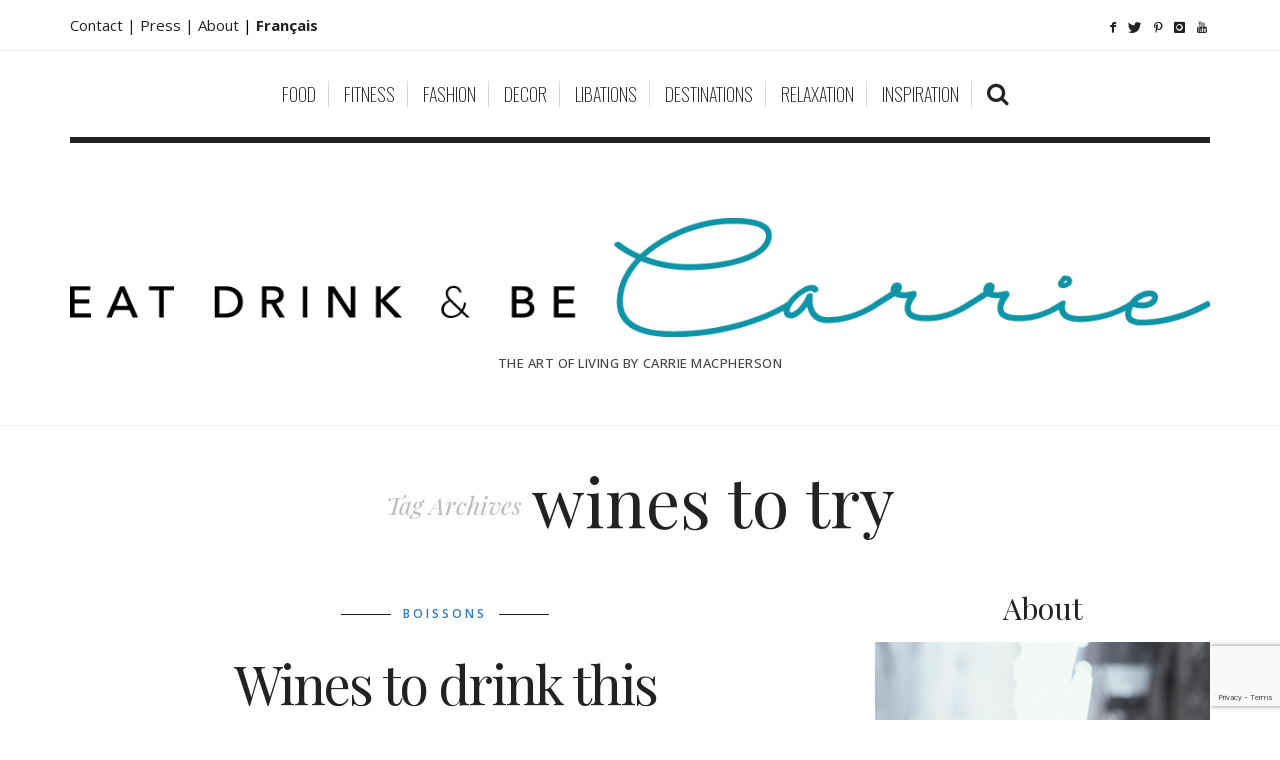

--- FILE ---
content_type: text/html; charset=UTF-8
request_url: https://eatdrinkbecarrie.com/tag/wines-to-try/
body_size: 31344
content:
<!DOCTYPE html>
<!--[if lt IE 7 ]><html class="ie ie6" dir="ltr" lang="en-US" prefix="og: https://ogp.me/ns#"
 xmlns:fb="http://ogp.me/ns/fb#"> <![endif]-->
<!--[if IE 7 ]><html class="ie ie7" dir="ltr" lang="en-US" prefix="og: https://ogp.me/ns#"
 xmlns:fb="http://ogp.me/ns/fb#"> <![endif]-->
<!--[if IE 8 ]><html class="ie ie8" dir="ltr" lang="en-US" prefix="og: https://ogp.me/ns#"
 xmlns:fb="http://ogp.me/ns/fb#"> <![endif]-->
<!--[if IE 9 ]><html class="ie ie9" dir="ltr" lang="en-US" prefix="og: https://ogp.me/ns#"
 xmlns:fb="http://ogp.me/ns/fb#"> <![endif]-->
<!--[if (gt IE 9)|!(IE)]><!--><html dir="ltr" lang="en-US" prefix="og: https://ogp.me/ns#"
 xmlns:fb="http://ogp.me/ns/fb#"> <!--<![endif]-->
<head>
	<meta charset="UTF-8" />
	<meta http-equiv="X-UA-Compatible" content="IE=edge">
    <meta name="viewport" content="width=device-width, initial-scale=1">
	<link rel="profile" href="https://gmpg.org/xfn/11" />
			<link rel="pingback" href="https://eatdrinkbecarrie.com/xmlrpc.php" />
	<link rel="alternate" type="application/rss+xml" title="Eat Drink &amp; Be Carrie" href="https://eatdrinkbecarrie.com/feed/" />
	<link rel="alternate" type="application/atom+xml" title="Eat Drink &amp; Be Carrie" href="https://eatdrinkbecarrie.com/feed/atom/" />
	<script type='text/javascript'>
	(function() {
if ("-ms-user-select" in document.documentElement.style && navigator.userAgent.match(/IEMobile\/10\.0/)) {
var msViewportStyle = document.createElement("style");
msViewportStyle.appendChild(
document.createTextNode("@-ms-viewport{width:auto!important}")
);
document.getElementsByTagName("head")[0].appendChild(msViewportStyle);
}
})();
</script>

<title>wines to try | Eat Drink &amp; Be Carrie</title>
	<style>img:is([sizes="auto" i], [sizes^="auto," i]) { contain-intrinsic-size: 3000px 1500px }</style>
	
		<!-- All in One SEO 4.9.1.1 - aioseo.com -->
	<meta name="robots" content="max-image-preview:large" />
	<link rel="canonical" href="https://eatdrinkbecarrie.com/tag/wines-to-try/" />
	<meta name="generator" content="All in One SEO (AIOSEO) 4.9.1.1" />
		<script type="application/ld+json" class="aioseo-schema">
			{"@context":"https:\/\/schema.org","@graph":[{"@type":"BreadcrumbList","@id":"https:\/\/eatdrinkbecarrie.com\/tag\/wines-to-try\/#breadcrumblist","itemListElement":[{"@type":"ListItem","@id":"https:\/\/eatdrinkbecarrie.com#listItem","position":1,"name":"Home","item":"https:\/\/eatdrinkbecarrie.com","nextItem":{"@type":"ListItem","@id":"https:\/\/eatdrinkbecarrie.com\/tag\/wines-to-try\/#listItem","name":"wines to try"}},{"@type":"ListItem","@id":"https:\/\/eatdrinkbecarrie.com\/tag\/wines-to-try\/#listItem","position":2,"name":"wines to try","previousItem":{"@type":"ListItem","@id":"https:\/\/eatdrinkbecarrie.com#listItem","name":"Home"}}]},{"@type":"CollectionPage","@id":"https:\/\/eatdrinkbecarrie.com\/tag\/wines-to-try\/#collectionpage","url":"https:\/\/eatdrinkbecarrie.com\/tag\/wines-to-try\/","name":"wines to try | Eat Drink & Be Carrie","inLanguage":"en-US","isPartOf":{"@id":"https:\/\/eatdrinkbecarrie.com\/#website"},"breadcrumb":{"@id":"https:\/\/eatdrinkbecarrie.com\/tag\/wines-to-try\/#breadcrumblist"}},{"@type":"Organization","@id":"https:\/\/eatdrinkbecarrie.com\/#organization","name":"Eat Drink & Be Carrie","description":"The Art of Living by Carrie MacPherson","url":"https:\/\/eatdrinkbecarrie.com\/"},{"@type":"WebSite","@id":"https:\/\/eatdrinkbecarrie.com\/#website","url":"https:\/\/eatdrinkbecarrie.com\/","name":"Eat Drink & Be Carrie","description":"The Art of Living by Carrie MacPherson","inLanguage":"en-US","publisher":{"@id":"https:\/\/eatdrinkbecarrie.com\/#organization"}}]}
		</script>
		<!-- All in One SEO -->

<script type='application/javascript'  id='pys-version-script'>console.log('PixelYourSite Free version 11.1.5');</script>
<link rel='dns-prefetch' href='//fonts.googleapis.com' />
<link rel="alternate" type="application/rss+xml" title="Eat Drink &amp; Be Carrie &raquo; Feed" href="https://eatdrinkbecarrie.com/feed/" />
<link rel="alternate" type="application/rss+xml" title="Eat Drink &amp; Be Carrie &raquo; Comments Feed" href="https://eatdrinkbecarrie.com/comments/feed/" />
<link rel="alternate" type="application/rss+xml" title="Eat Drink &amp; Be Carrie &raquo; wines to try Tag Feed" href="https://eatdrinkbecarrie.com/tag/wines-to-try/feed/" />
<meta property='og:site_name' content='Eat Drink &amp; Be Carrie' /><meta property='og:url' content='https://eatdrinkbecarrie.com/wines-to-drink-this-summer/' />		<!-- This site uses the Google Analytics by MonsterInsights plugin v9.10.1 - Using Analytics tracking - https://www.monsterinsights.com/ -->
							<script src="//www.googletagmanager.com/gtag/js?id=G-EHGK55K93B"  data-cfasync="false" data-wpfc-render="false" type="text/javascript" async></script>
			<script data-cfasync="false" data-wpfc-render="false" type="text/javascript">
				var mi_version = '9.10.1';
				var mi_track_user = true;
				var mi_no_track_reason = '';
								var MonsterInsightsDefaultLocations = {"page_location":"https:\/\/eatdrinkbecarrie.com\/tag\/wines-to-try\/"};
								if ( typeof MonsterInsightsPrivacyGuardFilter === 'function' ) {
					var MonsterInsightsLocations = (typeof MonsterInsightsExcludeQuery === 'object') ? MonsterInsightsPrivacyGuardFilter( MonsterInsightsExcludeQuery ) : MonsterInsightsPrivacyGuardFilter( MonsterInsightsDefaultLocations );
				} else {
					var MonsterInsightsLocations = (typeof MonsterInsightsExcludeQuery === 'object') ? MonsterInsightsExcludeQuery : MonsterInsightsDefaultLocations;
				}

								var disableStrs = [
										'ga-disable-G-EHGK55K93B',
									];

				/* Function to detect opted out users */
				function __gtagTrackerIsOptedOut() {
					for (var index = 0; index < disableStrs.length; index++) {
						if (document.cookie.indexOf(disableStrs[index] + '=true') > -1) {
							return true;
						}
					}

					return false;
				}

				/* Disable tracking if the opt-out cookie exists. */
				if (__gtagTrackerIsOptedOut()) {
					for (var index = 0; index < disableStrs.length; index++) {
						window[disableStrs[index]] = true;
					}
				}

				/* Opt-out function */
				function __gtagTrackerOptout() {
					for (var index = 0; index < disableStrs.length; index++) {
						document.cookie = disableStrs[index] + '=true; expires=Thu, 31 Dec 2099 23:59:59 UTC; path=/';
						window[disableStrs[index]] = true;
					}
				}

				if ('undefined' === typeof gaOptout) {
					function gaOptout() {
						__gtagTrackerOptout();
					}
				}
								window.dataLayer = window.dataLayer || [];

				window.MonsterInsightsDualTracker = {
					helpers: {},
					trackers: {},
				};
				if (mi_track_user) {
					function __gtagDataLayer() {
						dataLayer.push(arguments);
					}

					function __gtagTracker(type, name, parameters) {
						if (!parameters) {
							parameters = {};
						}

						if (parameters.send_to) {
							__gtagDataLayer.apply(null, arguments);
							return;
						}

						if (type === 'event') {
														parameters.send_to = monsterinsights_frontend.v4_id;
							var hookName = name;
							if (typeof parameters['event_category'] !== 'undefined') {
								hookName = parameters['event_category'] + ':' + name;
							}

							if (typeof MonsterInsightsDualTracker.trackers[hookName] !== 'undefined') {
								MonsterInsightsDualTracker.trackers[hookName](parameters);
							} else {
								__gtagDataLayer('event', name, parameters);
							}
							
						} else {
							__gtagDataLayer.apply(null, arguments);
						}
					}

					__gtagTracker('js', new Date());
					__gtagTracker('set', {
						'developer_id.dZGIzZG': true,
											});
					if ( MonsterInsightsLocations.page_location ) {
						__gtagTracker('set', MonsterInsightsLocations);
					}
										__gtagTracker('config', 'G-EHGK55K93B', {"forceSSL":"true"} );
										window.gtag = __gtagTracker;										(function () {
						/* https://developers.google.com/analytics/devguides/collection/analyticsjs/ */
						/* ga and __gaTracker compatibility shim. */
						var noopfn = function () {
							return null;
						};
						var newtracker = function () {
							return new Tracker();
						};
						var Tracker = function () {
							return null;
						};
						var p = Tracker.prototype;
						p.get = noopfn;
						p.set = noopfn;
						p.send = function () {
							var args = Array.prototype.slice.call(arguments);
							args.unshift('send');
							__gaTracker.apply(null, args);
						};
						var __gaTracker = function () {
							var len = arguments.length;
							if (len === 0) {
								return;
							}
							var f = arguments[len - 1];
							if (typeof f !== 'object' || f === null || typeof f.hitCallback !== 'function') {
								if ('send' === arguments[0]) {
									var hitConverted, hitObject = false, action;
									if ('event' === arguments[1]) {
										if ('undefined' !== typeof arguments[3]) {
											hitObject = {
												'eventAction': arguments[3],
												'eventCategory': arguments[2],
												'eventLabel': arguments[4],
												'value': arguments[5] ? arguments[5] : 1,
											}
										}
									}
									if ('pageview' === arguments[1]) {
										if ('undefined' !== typeof arguments[2]) {
											hitObject = {
												'eventAction': 'page_view',
												'page_path': arguments[2],
											}
										}
									}
									if (typeof arguments[2] === 'object') {
										hitObject = arguments[2];
									}
									if (typeof arguments[5] === 'object') {
										Object.assign(hitObject, arguments[5]);
									}
									if ('undefined' !== typeof arguments[1].hitType) {
										hitObject = arguments[1];
										if ('pageview' === hitObject.hitType) {
											hitObject.eventAction = 'page_view';
										}
									}
									if (hitObject) {
										action = 'timing' === arguments[1].hitType ? 'timing_complete' : hitObject.eventAction;
										hitConverted = mapArgs(hitObject);
										__gtagTracker('event', action, hitConverted);
									}
								}
								return;
							}

							function mapArgs(args) {
								var arg, hit = {};
								var gaMap = {
									'eventCategory': 'event_category',
									'eventAction': 'event_action',
									'eventLabel': 'event_label',
									'eventValue': 'event_value',
									'nonInteraction': 'non_interaction',
									'timingCategory': 'event_category',
									'timingVar': 'name',
									'timingValue': 'value',
									'timingLabel': 'event_label',
									'page': 'page_path',
									'location': 'page_location',
									'title': 'page_title',
									'referrer' : 'page_referrer',
								};
								for (arg in args) {
																		if (!(!args.hasOwnProperty(arg) || !gaMap.hasOwnProperty(arg))) {
										hit[gaMap[arg]] = args[arg];
									} else {
										hit[arg] = args[arg];
									}
								}
								return hit;
							}

							try {
								f.hitCallback();
							} catch (ex) {
							}
						};
						__gaTracker.create = newtracker;
						__gaTracker.getByName = newtracker;
						__gaTracker.getAll = function () {
							return [];
						};
						__gaTracker.remove = noopfn;
						__gaTracker.loaded = true;
						window['__gaTracker'] = __gaTracker;
					})();
									} else {
										console.log("");
					(function () {
						function __gtagTracker() {
							return null;
						}

						window['__gtagTracker'] = __gtagTracker;
						window['gtag'] = __gtagTracker;
					})();
									}
			</script>
							<!-- / Google Analytics by MonsterInsights -->
		<script type="text/javascript">
/* <![CDATA[ */
window._wpemojiSettings = {"baseUrl":"https:\/\/s.w.org\/images\/core\/emoji\/16.0.1\/72x72\/","ext":".png","svgUrl":"https:\/\/s.w.org\/images\/core\/emoji\/16.0.1\/svg\/","svgExt":".svg","source":{"concatemoji":"https:\/\/eatdrinkbecarrie.com\/wp-includes\/js\/wp-emoji-release.min.js?ver=e636fc8c603de2d62178954e231dc936"}};
/*! This file is auto-generated */
!function(s,n){var o,i,e;function c(e){try{var t={supportTests:e,timestamp:(new Date).valueOf()};sessionStorage.setItem(o,JSON.stringify(t))}catch(e){}}function p(e,t,n){e.clearRect(0,0,e.canvas.width,e.canvas.height),e.fillText(t,0,0);var t=new Uint32Array(e.getImageData(0,0,e.canvas.width,e.canvas.height).data),a=(e.clearRect(0,0,e.canvas.width,e.canvas.height),e.fillText(n,0,0),new Uint32Array(e.getImageData(0,0,e.canvas.width,e.canvas.height).data));return t.every(function(e,t){return e===a[t]})}function u(e,t){e.clearRect(0,0,e.canvas.width,e.canvas.height),e.fillText(t,0,0);for(var n=e.getImageData(16,16,1,1),a=0;a<n.data.length;a++)if(0!==n.data[a])return!1;return!0}function f(e,t,n,a){switch(t){case"flag":return n(e,"\ud83c\udff3\ufe0f\u200d\u26a7\ufe0f","\ud83c\udff3\ufe0f\u200b\u26a7\ufe0f")?!1:!n(e,"\ud83c\udde8\ud83c\uddf6","\ud83c\udde8\u200b\ud83c\uddf6")&&!n(e,"\ud83c\udff4\udb40\udc67\udb40\udc62\udb40\udc65\udb40\udc6e\udb40\udc67\udb40\udc7f","\ud83c\udff4\u200b\udb40\udc67\u200b\udb40\udc62\u200b\udb40\udc65\u200b\udb40\udc6e\u200b\udb40\udc67\u200b\udb40\udc7f");case"emoji":return!a(e,"\ud83e\udedf")}return!1}function g(e,t,n,a){var r="undefined"!=typeof WorkerGlobalScope&&self instanceof WorkerGlobalScope?new OffscreenCanvas(300,150):s.createElement("canvas"),o=r.getContext("2d",{willReadFrequently:!0}),i=(o.textBaseline="top",o.font="600 32px Arial",{});return e.forEach(function(e){i[e]=t(o,e,n,a)}),i}function t(e){var t=s.createElement("script");t.src=e,t.defer=!0,s.head.appendChild(t)}"undefined"!=typeof Promise&&(o="wpEmojiSettingsSupports",i=["flag","emoji"],n.supports={everything:!0,everythingExceptFlag:!0},e=new Promise(function(e){s.addEventListener("DOMContentLoaded",e,{once:!0})}),new Promise(function(t){var n=function(){try{var e=JSON.parse(sessionStorage.getItem(o));if("object"==typeof e&&"number"==typeof e.timestamp&&(new Date).valueOf()<e.timestamp+604800&&"object"==typeof e.supportTests)return e.supportTests}catch(e){}return null}();if(!n){if("undefined"!=typeof Worker&&"undefined"!=typeof OffscreenCanvas&&"undefined"!=typeof URL&&URL.createObjectURL&&"undefined"!=typeof Blob)try{var e="postMessage("+g.toString()+"("+[JSON.stringify(i),f.toString(),p.toString(),u.toString()].join(",")+"));",a=new Blob([e],{type:"text/javascript"}),r=new Worker(URL.createObjectURL(a),{name:"wpTestEmojiSupports"});return void(r.onmessage=function(e){c(n=e.data),r.terminate(),t(n)})}catch(e){}c(n=g(i,f,p,u))}t(n)}).then(function(e){for(var t in e)n.supports[t]=e[t],n.supports.everything=n.supports.everything&&n.supports[t],"flag"!==t&&(n.supports.everythingExceptFlag=n.supports.everythingExceptFlag&&n.supports[t]);n.supports.everythingExceptFlag=n.supports.everythingExceptFlag&&!n.supports.flag,n.DOMReady=!1,n.readyCallback=function(){n.DOMReady=!0}}).then(function(){return e}).then(function(){var e;n.supports.everything||(n.readyCallback(),(e=n.source||{}).concatemoji?t(e.concatemoji):e.wpemoji&&e.twemoji&&(t(e.twemoji),t(e.wpemoji)))}))}((window,document),window._wpemojiSettings);
/* ]]> */
</script>
<link rel='stylesheet' id='sbi_styles-css' href='https://eatdrinkbecarrie.com/wp-content/plugins/instagram-feed/css/sbi-styles.min.css?ver=6.10.0' type='text/css' media='all' />
<style id='wp-emoji-styles-inline-css' type='text/css'>

	img.wp-smiley, img.emoji {
		display: inline !important;
		border: none !important;
		box-shadow: none !important;
		height: 1em !important;
		width: 1em !important;
		margin: 0 0.07em !important;
		vertical-align: -0.1em !important;
		background: none !important;
		padding: 0 !important;
	}
</style>
<link rel='stylesheet' id='wp-block-library-css' href='https://eatdrinkbecarrie.com/wp-includes/css/dist/block-library/style.min.css?ver=e636fc8c603de2d62178954e231dc936' type='text/css' media='all' />
<style id='classic-theme-styles-inline-css' type='text/css'>
/*! This file is auto-generated */
.wp-block-button__link{color:#fff;background-color:#32373c;border-radius:9999px;box-shadow:none;text-decoration:none;padding:calc(.667em + 2px) calc(1.333em + 2px);font-size:1.125em}.wp-block-file__button{background:#32373c;color:#fff;text-decoration:none}
</style>
<link rel='stylesheet' id='aioseo/css/src/vue/standalone/blocks/table-of-contents/global.scss-css' href='https://eatdrinkbecarrie.com/wp-content/plugins/all-in-one-seo-pack/dist/Lite/assets/css/table-of-contents/global.e90f6d47.css?ver=4.9.1.1' type='text/css' media='all' />
<style id='global-styles-inline-css' type='text/css'>
:root{--wp--preset--aspect-ratio--square: 1;--wp--preset--aspect-ratio--4-3: 4/3;--wp--preset--aspect-ratio--3-4: 3/4;--wp--preset--aspect-ratio--3-2: 3/2;--wp--preset--aspect-ratio--2-3: 2/3;--wp--preset--aspect-ratio--16-9: 16/9;--wp--preset--aspect-ratio--9-16: 9/16;--wp--preset--color--black: #000000;--wp--preset--color--cyan-bluish-gray: #abb8c3;--wp--preset--color--white: #ffffff;--wp--preset--color--pale-pink: #f78da7;--wp--preset--color--vivid-red: #cf2e2e;--wp--preset--color--luminous-vivid-orange: #ff6900;--wp--preset--color--luminous-vivid-amber: #fcb900;--wp--preset--color--light-green-cyan: #7bdcb5;--wp--preset--color--vivid-green-cyan: #00d084;--wp--preset--color--pale-cyan-blue: #8ed1fc;--wp--preset--color--vivid-cyan-blue: #0693e3;--wp--preset--color--vivid-purple: #9b51e0;--wp--preset--gradient--vivid-cyan-blue-to-vivid-purple: linear-gradient(135deg,rgba(6,147,227,1) 0%,rgb(155,81,224) 100%);--wp--preset--gradient--light-green-cyan-to-vivid-green-cyan: linear-gradient(135deg,rgb(122,220,180) 0%,rgb(0,208,130) 100%);--wp--preset--gradient--luminous-vivid-amber-to-luminous-vivid-orange: linear-gradient(135deg,rgba(252,185,0,1) 0%,rgba(255,105,0,1) 100%);--wp--preset--gradient--luminous-vivid-orange-to-vivid-red: linear-gradient(135deg,rgba(255,105,0,1) 0%,rgb(207,46,46) 100%);--wp--preset--gradient--very-light-gray-to-cyan-bluish-gray: linear-gradient(135deg,rgb(238,238,238) 0%,rgb(169,184,195) 100%);--wp--preset--gradient--cool-to-warm-spectrum: linear-gradient(135deg,rgb(74,234,220) 0%,rgb(151,120,209) 20%,rgb(207,42,186) 40%,rgb(238,44,130) 60%,rgb(251,105,98) 80%,rgb(254,248,76) 100%);--wp--preset--gradient--blush-light-purple: linear-gradient(135deg,rgb(255,206,236) 0%,rgb(152,150,240) 100%);--wp--preset--gradient--blush-bordeaux: linear-gradient(135deg,rgb(254,205,165) 0%,rgb(254,45,45) 50%,rgb(107,0,62) 100%);--wp--preset--gradient--luminous-dusk: linear-gradient(135deg,rgb(255,203,112) 0%,rgb(199,81,192) 50%,rgb(65,88,208) 100%);--wp--preset--gradient--pale-ocean: linear-gradient(135deg,rgb(255,245,203) 0%,rgb(182,227,212) 50%,rgb(51,167,181) 100%);--wp--preset--gradient--electric-grass: linear-gradient(135deg,rgb(202,248,128) 0%,rgb(113,206,126) 100%);--wp--preset--gradient--midnight: linear-gradient(135deg,rgb(2,3,129) 0%,rgb(40,116,252) 100%);--wp--preset--font-size--small: 13px;--wp--preset--font-size--medium: 20px;--wp--preset--font-size--large: 36px;--wp--preset--font-size--x-large: 42px;--wp--preset--spacing--20: 0.44rem;--wp--preset--spacing--30: 0.67rem;--wp--preset--spacing--40: 1rem;--wp--preset--spacing--50: 1.5rem;--wp--preset--spacing--60: 2.25rem;--wp--preset--spacing--70: 3.38rem;--wp--preset--spacing--80: 5.06rem;--wp--preset--shadow--natural: 6px 6px 9px rgba(0, 0, 0, 0.2);--wp--preset--shadow--deep: 12px 12px 50px rgba(0, 0, 0, 0.4);--wp--preset--shadow--sharp: 6px 6px 0px rgba(0, 0, 0, 0.2);--wp--preset--shadow--outlined: 6px 6px 0px -3px rgba(255, 255, 255, 1), 6px 6px rgba(0, 0, 0, 1);--wp--preset--shadow--crisp: 6px 6px 0px rgba(0, 0, 0, 1);}:where(.is-layout-flex){gap: 0.5em;}:where(.is-layout-grid){gap: 0.5em;}body .is-layout-flex{display: flex;}.is-layout-flex{flex-wrap: wrap;align-items: center;}.is-layout-flex > :is(*, div){margin: 0;}body .is-layout-grid{display: grid;}.is-layout-grid > :is(*, div){margin: 0;}:where(.wp-block-columns.is-layout-flex){gap: 2em;}:where(.wp-block-columns.is-layout-grid){gap: 2em;}:where(.wp-block-post-template.is-layout-flex){gap: 1.25em;}:where(.wp-block-post-template.is-layout-grid){gap: 1.25em;}.has-black-color{color: var(--wp--preset--color--black) !important;}.has-cyan-bluish-gray-color{color: var(--wp--preset--color--cyan-bluish-gray) !important;}.has-white-color{color: var(--wp--preset--color--white) !important;}.has-pale-pink-color{color: var(--wp--preset--color--pale-pink) !important;}.has-vivid-red-color{color: var(--wp--preset--color--vivid-red) !important;}.has-luminous-vivid-orange-color{color: var(--wp--preset--color--luminous-vivid-orange) !important;}.has-luminous-vivid-amber-color{color: var(--wp--preset--color--luminous-vivid-amber) !important;}.has-light-green-cyan-color{color: var(--wp--preset--color--light-green-cyan) !important;}.has-vivid-green-cyan-color{color: var(--wp--preset--color--vivid-green-cyan) !important;}.has-pale-cyan-blue-color{color: var(--wp--preset--color--pale-cyan-blue) !important;}.has-vivid-cyan-blue-color{color: var(--wp--preset--color--vivid-cyan-blue) !important;}.has-vivid-purple-color{color: var(--wp--preset--color--vivid-purple) !important;}.has-black-background-color{background-color: var(--wp--preset--color--black) !important;}.has-cyan-bluish-gray-background-color{background-color: var(--wp--preset--color--cyan-bluish-gray) !important;}.has-white-background-color{background-color: var(--wp--preset--color--white) !important;}.has-pale-pink-background-color{background-color: var(--wp--preset--color--pale-pink) !important;}.has-vivid-red-background-color{background-color: var(--wp--preset--color--vivid-red) !important;}.has-luminous-vivid-orange-background-color{background-color: var(--wp--preset--color--luminous-vivid-orange) !important;}.has-luminous-vivid-amber-background-color{background-color: var(--wp--preset--color--luminous-vivid-amber) !important;}.has-light-green-cyan-background-color{background-color: var(--wp--preset--color--light-green-cyan) !important;}.has-vivid-green-cyan-background-color{background-color: var(--wp--preset--color--vivid-green-cyan) !important;}.has-pale-cyan-blue-background-color{background-color: var(--wp--preset--color--pale-cyan-blue) !important;}.has-vivid-cyan-blue-background-color{background-color: var(--wp--preset--color--vivid-cyan-blue) !important;}.has-vivid-purple-background-color{background-color: var(--wp--preset--color--vivid-purple) !important;}.has-black-border-color{border-color: var(--wp--preset--color--black) !important;}.has-cyan-bluish-gray-border-color{border-color: var(--wp--preset--color--cyan-bluish-gray) !important;}.has-white-border-color{border-color: var(--wp--preset--color--white) !important;}.has-pale-pink-border-color{border-color: var(--wp--preset--color--pale-pink) !important;}.has-vivid-red-border-color{border-color: var(--wp--preset--color--vivid-red) !important;}.has-luminous-vivid-orange-border-color{border-color: var(--wp--preset--color--luminous-vivid-orange) !important;}.has-luminous-vivid-amber-border-color{border-color: var(--wp--preset--color--luminous-vivid-amber) !important;}.has-light-green-cyan-border-color{border-color: var(--wp--preset--color--light-green-cyan) !important;}.has-vivid-green-cyan-border-color{border-color: var(--wp--preset--color--vivid-green-cyan) !important;}.has-pale-cyan-blue-border-color{border-color: var(--wp--preset--color--pale-cyan-blue) !important;}.has-vivid-cyan-blue-border-color{border-color: var(--wp--preset--color--vivid-cyan-blue) !important;}.has-vivid-purple-border-color{border-color: var(--wp--preset--color--vivid-purple) !important;}.has-vivid-cyan-blue-to-vivid-purple-gradient-background{background: var(--wp--preset--gradient--vivid-cyan-blue-to-vivid-purple) !important;}.has-light-green-cyan-to-vivid-green-cyan-gradient-background{background: var(--wp--preset--gradient--light-green-cyan-to-vivid-green-cyan) !important;}.has-luminous-vivid-amber-to-luminous-vivid-orange-gradient-background{background: var(--wp--preset--gradient--luminous-vivid-amber-to-luminous-vivid-orange) !important;}.has-luminous-vivid-orange-to-vivid-red-gradient-background{background: var(--wp--preset--gradient--luminous-vivid-orange-to-vivid-red) !important;}.has-very-light-gray-to-cyan-bluish-gray-gradient-background{background: var(--wp--preset--gradient--very-light-gray-to-cyan-bluish-gray) !important;}.has-cool-to-warm-spectrum-gradient-background{background: var(--wp--preset--gradient--cool-to-warm-spectrum) !important;}.has-blush-light-purple-gradient-background{background: var(--wp--preset--gradient--blush-light-purple) !important;}.has-blush-bordeaux-gradient-background{background: var(--wp--preset--gradient--blush-bordeaux) !important;}.has-luminous-dusk-gradient-background{background: var(--wp--preset--gradient--luminous-dusk) !important;}.has-pale-ocean-gradient-background{background: var(--wp--preset--gradient--pale-ocean) !important;}.has-electric-grass-gradient-background{background: var(--wp--preset--gradient--electric-grass) !important;}.has-midnight-gradient-background{background: var(--wp--preset--gradient--midnight) !important;}.has-small-font-size{font-size: var(--wp--preset--font-size--small) !important;}.has-medium-font-size{font-size: var(--wp--preset--font-size--medium) !important;}.has-large-font-size{font-size: var(--wp--preset--font-size--large) !important;}.has-x-large-font-size{font-size: var(--wp--preset--font-size--x-large) !important;}
:where(.wp-block-post-template.is-layout-flex){gap: 1.25em;}:where(.wp-block-post-template.is-layout-grid){gap: 1.25em;}
:where(.wp-block-columns.is-layout-flex){gap: 2em;}:where(.wp-block-columns.is-layout-grid){gap: 2em;}
:root :where(.wp-block-pullquote){font-size: 1.5em;line-height: 1.6;}
</style>
<link rel='stylesheet' id='contact-form-7-css' href='https://eatdrinkbecarrie.com/wp-content/plugins/contact-form-7/includes/css/styles.css?ver=6.1.4' type='text/css' media='all' />
<link rel='stylesheet' id='frizzly-lib-font-awesome-css' href='https://eatdrinkbecarrie.com/wp-content/plugins/frizzly/css/libs/font-awesome/css/font-awesome.css?ver=1.1.0' type='text/css' media='all' />
<link rel='stylesheet' id='frizzly-client-css' href='https://eatdrinkbecarrie.com/wp-content/plugins/frizzly/css/frizzly.client.css?ver=1.1.0' type='text/css' media='all' />
<link rel='stylesheet' id='zilla-likes-css' href='https://eatdrinkbecarrie.com/wp-content/plugins/zilla-likes/styles/zilla-likes.css?ver=e636fc8c603de2d62178954e231dc936' type='text/css' media='all' />
<link rel='stylesheet' id='hercules-bootstrap-css-css' href='https://eatdrinkbecarrie.com/wp-content/themes/sugarblog/bootstrap/bootstrap.min.css?ver=3.2' type='text/css' media='all' />
<link rel='stylesheet' id='hercules-font-awesome-css' href='https://eatdrinkbecarrie.com/wp-content/themes/sugarblog/bootstrap/font-awesome.min.css?ver=4.1' type='text/css' media='all' />
<link rel='stylesheet' id='hercules-social-icons-css' href='https://eatdrinkbecarrie.com/wp-content/themes/sugarblog//bootstrap/hercules-social.css?ver=1.0' type='text/css' media='all' />
<link rel='stylesheet' id='hercules-magnificpopup-css' href='https://eatdrinkbecarrie.com/wp-content/themes/sugarblog/css/magnificpopup.css?ver=1.0' type='text/css' media='all' />
<link rel='stylesheet' id='hercules-mainstyle-css' href='https://eatdrinkbecarrie.com/wp-content/themes/sugarblog/style.css?ver=1.0' type='text/css' media='all' />
<link rel='stylesheet' id='hercules-responsive-css' href='https://eatdrinkbecarrie.com/wp-content/themes/sugarblog/responsive.css?ver=2.3' type='text/css' media='all' />
<link rel='stylesheet' id='options_typography_Playfair+Display-css' href='https://fonts.googleapis.com/css?family=Playfair+Display:100,200,300,400,500,600,700,800,900,100italic,200italic,300italic,400italic,500italic,600italic,700italic,800italic,900italic&#038;subset=latin' type='text/css' media='all' />
<link rel='stylesheet' id='options_typography_Open+Sans-css' href='https://fonts.googleapis.com/css?family=Open+Sans:100,200,300,400,500,600,700,800,900,100italic,200italic,300italic,400italic,500italic,600italic,700italic,800italic,900italic&#038;subset=latin' type='text/css' media='all' />
<link rel='stylesheet' id='options_typography_Alex+Brush-css' href='https://fonts.googleapis.com/css?family=Alex+Brush:100,200,300,400,500,600,700,800,900,100italic,200italic,300italic,400italic,500italic,600italic,700italic,800italic,900italic&#038;subset=latin' type='text/css' media='all' />
<link rel='stylesheet' id='options_typography_Oswald-css' href='https://fonts.googleapis.com/css?family=Oswald:100,200,300,400,500,600,700,800,900,100italic,200italic,300italic,400italic,500italic,600italic,700italic,800italic,900italic&#038;subset=latin' type='text/css' media='all' />
<script type="text/javascript" src="https://eatdrinkbecarrie.com/wp-content/plugins/google-analytics-for-wordpress/assets/js/frontend-gtag.min.js?ver=9.10.1" id="monsterinsights-frontend-script-js" async="async" data-wp-strategy="async"></script>
<script data-cfasync="false" data-wpfc-render="false" type="text/javascript" id='monsterinsights-frontend-script-js-extra'>/* <![CDATA[ */
var monsterinsights_frontend = {"js_events_tracking":"true","download_extensions":"doc,pdf,ppt,zip,xls,docx,pptx,xlsx","inbound_paths":"[]","home_url":"https:\/\/eatdrinkbecarrie.com","hash_tracking":"false","v4_id":"G-EHGK55K93B"};/* ]]> */
</script>
<script type="text/javascript" src="https://eatdrinkbecarrie.com/wp-includes/js/jquery/jquery.min.js?ver=3.7.1" id="jquery-core-js"></script>
<script type="text/javascript" src="https://eatdrinkbecarrie.com/wp-includes/js/jquery/jquery-migrate.min.js?ver=3.4.1" id="jquery-migrate-js"></script>
<script type="text/javascript" id="zilla-likes-js-extra">
/* <![CDATA[ */
var zilla_likes = {"ajaxurl":"https:\/\/eatdrinkbecarrie.com\/wp-admin\/admin-ajax.php"};
/* ]]> */
</script>
<script type="text/javascript" src="https://eatdrinkbecarrie.com/wp-content/plugins/zilla-likes/scripts/zilla-likes.js?ver=e636fc8c603de2d62178954e231dc936" id="zilla-likes-js"></script>
<script type="text/javascript" src="https://eatdrinkbecarrie.com/wp-content/plugins/pixelyoursite/dist/scripts/jquery.bind-first-0.2.3.min.js?ver=0.2.3" id="jquery-bind-first-js"></script>
<script type="text/javascript" src="https://eatdrinkbecarrie.com/wp-content/plugins/pixelyoursite/dist/scripts/js.cookie-2.1.3.min.js?ver=2.1.3" id="js-cookie-pys-js"></script>
<script type="text/javascript" src="https://eatdrinkbecarrie.com/wp-content/plugins/pixelyoursite/dist/scripts/tld.min.js?ver=2.3.1" id="js-tld-js"></script>
<script type="text/javascript" id="pys-js-extra">
/* <![CDATA[ */
var pysOptions = {"staticEvents":{"facebook":{"init_event":[{"delay":0,"type":"static","ajaxFire":false,"name":"PageView","pixelIds":["731777797013791"],"eventID":"17442ada-f6af-4e75-b8a9-ed195b55bdff","params":{"page_title":"wines to try","post_type":"tag","post_id":2670,"plugin":"PixelYourSite","user_role":"guest","event_url":"eatdrinkbecarrie.com\/tag\/wines-to-try\/"},"e_id":"init_event","ids":[],"hasTimeWindow":false,"timeWindow":0,"woo_order":"","edd_order":""}]}},"dynamicEvents":[],"triggerEvents":[],"triggerEventTypes":[],"facebook":{"pixelIds":["731777797013791"],"advancedMatching":[],"advancedMatchingEnabled":false,"removeMetadata":false,"wooVariableAsSimple":false,"serverApiEnabled":false,"wooCRSendFromServer":false,"send_external_id":null,"enabled_medical":false,"do_not_track_medical_param":["event_url","post_title","page_title","landing_page","content_name","categories","category_name","tags"],"meta_ldu":false},"debug":"","siteUrl":"https:\/\/eatdrinkbecarrie.com","ajaxUrl":"https:\/\/eatdrinkbecarrie.com\/wp-admin\/admin-ajax.php","ajax_event":"cdea4f8158","enable_remove_download_url_param":"1","cookie_duration":"7","last_visit_duration":"60","enable_success_send_form":"","ajaxForServerEvent":"1","ajaxForServerStaticEvent":"1","useSendBeacon":"1","send_external_id":"1","external_id_expire":"180","track_cookie_for_subdomains":"1","google_consent_mode":"1","gdpr":{"ajax_enabled":false,"all_disabled_by_api":false,"facebook_disabled_by_api":false,"analytics_disabled_by_api":false,"google_ads_disabled_by_api":false,"pinterest_disabled_by_api":false,"bing_disabled_by_api":false,"reddit_disabled_by_api":false,"externalID_disabled_by_api":false,"facebook_prior_consent_enabled":false,"analytics_prior_consent_enabled":true,"google_ads_prior_consent_enabled":null,"pinterest_prior_consent_enabled":true,"bing_prior_consent_enabled":true,"cookiebot_integration_enabled":false,"cookiebot_facebook_consent_category":"marketing","cookiebot_analytics_consent_category":"statistics","cookiebot_tiktok_consent_category":"marketing","cookiebot_google_ads_consent_category":"marketing","cookiebot_pinterest_consent_category":"marketing","cookiebot_bing_consent_category":"marketing","consent_magic_integration_enabled":false,"real_cookie_banner_integration_enabled":false,"cookie_notice_integration_enabled":false,"cookie_law_info_integration_enabled":false,"analytics_storage":{"enabled":true,"value":"granted","filter":false},"ad_storage":{"enabled":true,"value":"granted","filter":false},"ad_user_data":{"enabled":true,"value":"granted","filter":false},"ad_personalization":{"enabled":true,"value":"granted","filter":false}},"cookie":{"disabled_all_cookie":false,"disabled_start_session_cookie":false,"disabled_advanced_form_data_cookie":false,"disabled_landing_page_cookie":false,"disabled_first_visit_cookie":false,"disabled_trafficsource_cookie":false,"disabled_utmTerms_cookie":false,"disabled_utmId_cookie":false},"tracking_analytics":{"TrafficSource":"direct","TrafficLanding":"undefined","TrafficUtms":[],"TrafficUtmsId":[]},"GATags":{"ga_datalayer_type":"default","ga_datalayer_name":"dataLayerPYS"},"woo":{"enabled":false},"edd":{"enabled":false},"cache_bypass":"1765879980"};
/* ]]> */
</script>
<script type="text/javascript" src="https://eatdrinkbecarrie.com/wp-content/plugins/pixelyoursite/dist/scripts/public.js?ver=11.1.5" id="pys-js"></script>
<link rel="https://api.w.org/" href="https://eatdrinkbecarrie.com/wp-json/" /><link rel="alternate" title="JSON" type="application/json" href="https://eatdrinkbecarrie.com/wp-json/wp/v2/tags/2670" /><link rel="EditURI" type="application/rsd+xml" title="RSD" href="https://eatdrinkbecarrie.com/xmlrpc.php?rsd" />

<meta property="fb:app_id" content="1005087476249165"/><style type="text/css">
.qtranxs_flag_en {background-image: url(https://eatdrinkbecarrie.com/wp-content/plugins/qtranslate-x/flags/gb.png); background-repeat: no-repeat;}
.qtranxs_flag_fr {background-image: url(https://eatdrinkbecarrie.com/wp-content/plugins/qtranslate-x/flags/fr.png); background-repeat: no-repeat;}
</style>
<link hreflang="en" href="https://eatdrinkbecarrie.com/en/tag/wines-to-try/" rel="alternate" />
<link hreflang="fr" href="https://eatdrinkbecarrie.com/fr/tag/wines-to-try/" rel="alternate" />
<link hreflang="x-default" href="https://eatdrinkbecarrie.com/tag/wines-to-try/" rel="alternate" />
<meta name="generator" content="qTranslate-X 3.4.6.8" />
<style type="text/css">.post-header h2 a {
    color: #222222;
}.post-header h2 a:hover {
    color: #dddddd;
}.logo {
    margin: 50px auto;
}.nav__primary {background:#ffffff}@media all and (min-width: 800px) {.flexnav > li > a {border-right-color:#d6d6d6}}.nav__primary {border-top-color:#222222}.nav__primary {border-bottom-color:#222222}.nav__primary {border-top-width:1px}.nav__primary {border-bottom-width:6px}.logo_tagline {color:#444444}.header-overlay {background:#ffffff}.header-overlay {-moz-opacity: 0.85; -khtml-opacity: 0.85; opacity: 0.85;}body { background-color:#ffffff;}.headerstyler { background-color:#ffffff;}.post_category:before, .post_category:after, .hs_aboutme_text span, .nav-tabs > li.active > a, .nav-tabs > li.active > a:hover, .nav-tabs > li.active > a:focus, .title-section span, .heading-entrance span {border-top-color:#222222}.error404-holder_num {color:#222222}.text-highlight, div.jp-play-bar, div.jp-volume-bar-value, .progress .bar {background:#222222}.flexnav ul li:hover > a, .flexnav li li > a:hover, .flexnav li li.sfHover > a, .flexnav li li.current-menu-item > a {background:#222222}.flexnav li ul li a { color:#222222}.flexnav li li > a:hover, .flexnav li li.current-menu-item > a, .flexnav ul li:hover > a, .flexnav li li > a:hover, .flexnav li li.sfHover > a, .flexnav li li.current-menu-item > a { color:#ffffff}.flexnav .sub-menu  > li { background:#ffffff}.sub-menu li:first-child a:after { border-bottom: 11px solid #ffffff}.flexnav > li > a:hover { color:#c2c2c2}.flexnav > li.current-menu-item > a, .flexnav > li.current-menu-ancestor > a { color:#c2c2c2}.flexnav .sub-menu {background:#ffffff}.flexnav .sub-menu, .flexnav .sub-menu ul {border-color:#222222}.flexnav .sub-menu:before,.flexnav .sub-menu:after {border-bottom-color:#222222}.flexnav .sub-menu ul:before,.flexnav .sub-menu ul:after {border-left-color:#222222}.flexnav li ul li a {border-color:#eeeeee}.related-posts h6 a {color:#222222}.related-posts h6 a:hover {color:#999999}.grid-block h2 a {color:#222222}.grid-block h2 a:hover {color:#dddddd}.my_posts_type_widget h4 a {color:#222222}.my_posts_type_widget h4 a:hover {color:#dddddd}.logo_h a:hover, .logo_h a:focus {color:#222222}.ribbon-green {color:#ffffff}.ribbon-green {background:#f66666}.logo_tagline {color:#444444}a.custom {color:#222222}a.custom:hover {color:#222222}a.custom span.bar {background:#222222}a.custom span.bar.hover {background:#dddddd}a { color: 1d94a5}a:hover, a:focus { color: #222222}a.btn, a.comment-reply-link, input[type="submit"], .tagcloud a, .category-filter ul li.current-cat a { color: #222222}a.comment-reply-link:hover, input[type="submit"]:hover, .btn-default.active, .btn-default.focus, .btn-default:active, .btn-default:focus, .btn-default:hover, .open > .dropdown-toggle.btn-default, .tagcloud a:hover, .category-filter ul li.current-cat a:hover { color: #ffffff}a.btn, a.comment-reply-link, input[type="submit"], .tagcloud a, .category-filter ul li.current-cat a { border-color: #222222}a.comment-reply-link:hover, input[type="submit"]:hover, .btn-default.active, .btn-default.focus, .btn-default:active, .btn-default:focus, .btn-default:hover, .open > .dropdown-toggle.btn-default, .tagcloud a:hover, .category-filter ul li.current-cat a:hover { border-color: #222222}a.btn, a.comment-reply-link, input[type="submit"], .tagcloud a, .category-filter ul li.current-cat a { background: #ffffff}a.comment-reply-link:hover, input[type="submit"]:hover, .btn-default.active, .btn-default.focus, .btn-default:active, .btn-default:focus, .btn-default:hover, .open > .dropdown-toggle.btn-default, .tagcloud a:hover, .category-filter ul li.current-cat a:hover { background: #222222}.footer-logo { background: #ffffff}.nav.footer-nav ul li a:hover { color: #ff0000}.footer-text { color: #000000}.footer .logo a { color: #666666}.footer .logo_tagline { color: #666666}.footer a { color: #666666}.footer a:hover { color: ff0000}</style>
<style type='text/css'>
h1 { font-weight: 400; font-style: normal; font-size: 60px; line-height: 62px; font-family: Playfair Display;  color:#222222; }
h2 { font-weight: 400; font-style: normal; font-size: 54px; line-height: 62px; font-family: Playfair Display;  color:#222222; }
h3 { font-weight: 400; font-style: normal; font-size: 34px; line-height: 34px; font-family: Playfair Display;  color:#222222; }
h4 { font-weight: 400; font-style: normal; font-size: 25px; line-height: 34px; font-family: Playfair Display;  color:#222222; }
h5 { font-weight: 400; font-style: normal; font-size: 30px; line-height: 48px; font-family: Playfair Display;  color:#222222; }
h6 { font-weight: 400; font-style: normal; font-size: 20px; line-height: 22px; font-family: Playfair Display;  color:#222222; }
.main-holder, .mfp-wrap { font-weight: 400; font-style: normal; font-size: 15px; line-height: 24px; font-family: Open Sans;  color:#000000; }
.logo_h__txt, .logo_link { font-weight: 400; font-style: normal; font-size: 158px; line-height: 158px; font-family: Alex Brush;  color:#222222; }
.flexnav > li > a { font-weight: 100; font-style: normal; font-size: 18px; line-height: 26px; font-family: Oswald;  color:#222222; }
.nav.footer-nav a { font-weight: 400; font-style: normal; font-size: 13px; line-height: 22px; font-family: Open Sans;  color:#777777; }
.title-section h1, .heading-entrance h1 { font-weight: 400; font-style: normal; font-size: 68px; line-height: 68px; font-family: Playfair Display;  color:#222222; }
.title-section h2, .heading-entrance h2 { font-weight: 300; font-style: normal; font-size: 26px; line-height: 38px; font-family: Open Sans;  color:#222222; }
</style>
<meta name="google-site-verification" content="uxr2r9_6kUHwwQsWoVPqcINfaIK19qmL39dFIIuTVhM" />	
</head>
<body data-rsssl=1 class="archive tag tag-wines-to-try tag-2670 wp-theme-sugarblog cat-123-id cat-6-id">

<div class="top-panel22 hidden-phone"><div id="small-dialog" class="zoom-anim-dialog mfp-hide"><!-- BEGIN SEARCH FORM -->  
	<div class="sb-search">
						<form class="navbar-form" method="get" action="https://eatdrinkbecarrie.com/" accept-charset="utf-8">
							<input class="sb-search-input" placeholder="Type and Press Enter to Search" type="text" value="" name="s">
						</form>
					</div>
<!-- END SEARCH FORM --></div></div>
			
		<div class="main-holder">
		<div class="top-container top-border">
<div class="container">
        
<div class="row">
 
    <div class="col-md-6 col-sm-6 col-xs-4 top-left">
	<div class="menu-button"><i class="fa fa-bars"></i></div>
<div class="top-search-icon"><div class="top-panel-button"><a class="popup-with-zoom-anim md-trigger" href="#small-dialog"><i class="fa fa-search"></i></a></div></div>        <div id="text-2" class="top-widget-left widget_text">			<div class="textwidget"><a href="https://www.eatdrinkbecarrie.com/contact/"> Contact | </a> <a href="https://www.eatdrinkbecarrie.com/press/">Press | </a><a href="https://www.eatdrinkbecarrie.com/about">About </a>| <a href="https://eatdrinkbecarrie.com/fr/" hreflang="fr" title="Français (fr)" class="qtranxs_text qtranxs_text_fr"><span><b>Français</b></span></a></div>
		</div>    </div>
    <div class="col-md-6 col-sm-6 col-xs-8 top-right">
        <div id="social_networks-2" class="top-widget-right social_networks_widget">			<!-- BEGIN SOCIAL NETWORKS -->
						
			<div class="social social__list unstyled">
				
				    						
																<a target="_blank" class="hs hs-facebook icon-2x social_link social_link__facebook" href="https://www.facebook.com/eatdrinkbcarrie">
							</a>
																				
								    						
																<a target="_blank" class="hs hs-twitter icon-2x social_link social_link__twitter" href="https://twitter.com/eatdrinkbcarrie">
							</a>
																				
								    						    						    						    						
																<a target="_blank" class="hs hs-pinterest icon-2x social_link social_link__pinterest" href="https://www.pinterest.com/eatdrinkbcarrie/">
							</a>
																				
								    						    						    						
																<a target="_blank" class="hs hs-instagram icon-2x social_link social_link__instagram" href="https://www.instagram.com/eatdrinkbcarrie/">
							</a>
																				
								    						    						
																<a target="_blank" class="hs hs-youtube icon-2x social_link social_link__youtube" href="https://www.youtube.com/user/zurbaines">
							</a>
																				
								    						    						    						    						    						    						    							      
   		</div>
   		<!-- END SOCIAL NETWORKS -->
      
		</div>    </div>
</div>

</div>

</div>
			<!-- BEGIN MAIN NAVIGATION  -->
		<nav class="nav__mobile ">
			<ul data-breakpoint="992" id="menu-main" class="flexnav"><li class="menu-item menu-item-type-taxonomy menu-item-object-category menu-item-38"><a href="https://eatdrinkbecarrie.com/category/food/">Food</a></li>
<li class="menu-item menu-item-type-taxonomy menu-item-object-category menu-item-37"><a href="https://eatdrinkbecarrie.com/category/fitness/">Fitness</a></li>
<li class="menu-item menu-item-type-taxonomy menu-item-object-category menu-item-36"><a href="https://eatdrinkbecarrie.com/category/fashion/">Fashion</a></li>
<li class="menu-item menu-item-type-taxonomy menu-item-object-category menu-item-34"><a href="https://eatdrinkbecarrie.com/category/decor/">Decor</a></li>
<li class="menu-item menu-item-type-taxonomy menu-item-object-category menu-item-40"><a href="https://eatdrinkbecarrie.com/category/libations/">Libations</a></li>
<li class="menu-item menu-item-type-taxonomy menu-item-object-category menu-item-35"><a href="https://eatdrinkbecarrie.com/category/destinations/">Destinations</a></li>
<li class="menu-item menu-item-type-taxonomy menu-item-object-category menu-item-41"><a href="https://eatdrinkbecarrie.com/category/relaxation/">Relaxation</a></li>
<li class="menu-item menu-item-type-taxonomy menu-item-object-category menu-item-39"><a href="https://eatdrinkbecarrie.com/category/inspiration/">Inspiration</a></li>
</ul>		 </nav>

		<!-- END MAIN NAVIGATION -->
<header id="headerfix" data-stellar-background-ratio="0.5" data-stellar-horizontal-offset="0" data-stellar-vertical-offset="0" class="headerstyler headerphoto header topcenter-menu" style="">
<div class="header-overlay"></div>












<div class="sticky-wrapper"><div class="sticky-nav"><div class="container">
<div class="row">
	<div class="col-md-12 topcenter">
    			<!-- BEGIN MAIN NAVIGATION  -->
		<nav class="nav nav__primary clearfix">
			<ul data-breakpoint="992" id="menu-main-1" class="flexnav"><li class="menu-item menu-item-type-taxonomy menu-item-object-category menu-item-38"><a href="https://eatdrinkbecarrie.com/category/food/">Food</a></li>
<li class="menu-item menu-item-type-taxonomy menu-item-object-category menu-item-37"><a href="https://eatdrinkbecarrie.com/category/fitness/">Fitness</a></li>
<li class="menu-item menu-item-type-taxonomy menu-item-object-category menu-item-36"><a href="https://eatdrinkbecarrie.com/category/fashion/">Fashion</a></li>
<li class="menu-item menu-item-type-taxonomy menu-item-object-category menu-item-34"><a href="https://eatdrinkbecarrie.com/category/decor/">Decor</a></li>
<li class="menu-item menu-item-type-taxonomy menu-item-object-category menu-item-40"><a href="https://eatdrinkbecarrie.com/category/libations/">Libations</a></li>
<li class="menu-item menu-item-type-taxonomy menu-item-object-category menu-item-35"><a href="https://eatdrinkbecarrie.com/category/destinations/">Destinations</a></li>
<li class="menu-item menu-item-type-taxonomy menu-item-object-category menu-item-41"><a href="https://eatdrinkbecarrie.com/category/relaxation/">Relaxation</a></li>
<li class="menu-item menu-item-type-taxonomy menu-item-object-category menu-item-39"><a href="https://eatdrinkbecarrie.com/category/inspiration/">Inspiration</a></li>
<li class="top-panel-button hidden-xs"><a class="popup-with-zoom-anim md-trigger" href="#small-dialog"><i class="fa fa-search"></i></a></li></ul>		 </nav>
		<!-- END MAIN NAVIGATION -->
    </div>
</div></div></div></div>
<div class="container">
<div class="row">
    <div class="col-md-12">
        <!-- BEGIN LOGO -->                     
<div class="logo">                            
												<div class="logo_h logo_h__txt"><a href="https://eatdrinkbecarrie.com/" class="logo_h logo_h__img"><img src="https://eatdrinkbecarrie.com/wp-content/uploads/2016/11/EDBC-Logo.png" alt="Eat Drink &amp; Be Carrie" title="The Art of Living by Carrie MacPherson"></a></div>
						
				<p class="logo_tagline">The Art of Living by Carrie MacPherson</p>
												
</div>
<!-- END LOGO -->    </div>
</div>
</div>












	
</header><div class="content-holder clearfix">
    <div class="container">
<section class="title-section">
					<div class="category-box"><h1><span>Tag Archives </span>wines to try</h1></div>
			
			
</section><!-- .title-section -->
                <div class="row">
                    <div class="col-md-8 right" id="content">
                        <article id="post-35931" class="post__holder post-35931 post type-post status-publish format-standard has-post-thumbnail hentry category-boissons category-libations tag-bernard-massard tag-errazuriz-chardonnay tag-wine-wednesday tag-wines-for-celebrations tag-wines-to-try cat-123-id cat-6-id">
	<div class="row">
	<div class="col-md-12">

		<header class="post-header"><div class="meta-space-top">

					<span class="post_category">		<a class="" href="https://eatdrinkbecarrie.com/category/boissons/">Boissons</a>		</span>
				</div>
	
					<h2 class="post-title"><a href="https://eatdrinkbecarrie.com/wines-to-drink-this-summer/" title="Permalink Wines to drink this summer">Wines to drink this summer</a></h2>
					<div class="meta-space-top">
				 	<span class="post-date date updated">Tuesday, May 16, 2023</span>
</div>
		</header>	


						
	<!-- Post Content -->
	<div class="post_content">
							<div class="thumb-container">
						<figure class="featured-thumbnail thumbnail large">
				<a href="https://eatdrinkbecarrie.com/wines-to-drink-this-summer/" title="Wines to drink this summer">
				<input type="hidden" class="frizzly"><img width="800" height="608" src="https://eatdrinkbecarrie.com/wp-content/uploads/2023/05/Errazuriz-Chardonnay-Aconcagua-Costa-cover-photo.jpg" class="attachment-hercules-standard-large size-hercules-standard-large wp-post-image" alt="" decoding="async" fetchpriority="high" srcset="https://eatdrinkbecarrie.com/wp-content/uploads/2023/05/Errazuriz-Chardonnay-Aconcagua-Costa-cover-photo.jpg 800w, https://eatdrinkbecarrie.com/wp-content/uploads/2023/05/Errazuriz-Chardonnay-Aconcagua-Costa-cover-photo-300x228.jpg 300w, https://eatdrinkbecarrie.com/wp-content/uploads/2023/05/Errazuriz-Chardonnay-Aconcagua-Costa-cover-photo-768x584.jpg 768w, https://eatdrinkbecarrie.com/wp-content/uploads/2023/05/Errazuriz-Chardonnay-Aconcagua-Costa-cover-photo-450x342.jpg 450w, https://eatdrinkbecarrie.com/wp-content/uploads/2023/05/Errazuriz-Chardonnay-Aconcagua-Costa-cover-photo-566x430.jpg 566w, https://eatdrinkbecarrie.com/wp-content/uploads/2023/05/Errazuriz-Chardonnay-Aconcagua-Costa-cover-photo-600x456.jpg 600w, https://eatdrinkbecarrie.com/wp-content/uploads/2023/05/Errazuriz-Chardonnay-Aconcagua-Costa-cover-photo-335x255.jpg 335w" sizes="(max-width: 800px) 100vw, 800px" data-frizzly-image-share-pinterest="http://pinterest.com/pin/create/bookmarklet/?is_video=false&amp;url=https%3A%2F%2Featdrinkbecarrie.com%2Fwines-to-drink-this-summer%2F&amp;media=https%3A%2F%2Featdrinkbecarrie.com%2Fwp-content%2Fuploads%2F2023%2F05%2FErrazuriz-Chardonnay-Aconcagua-Costa-cover-photo.jpg&amp;description=Wines%20to%20drink%20this%20summer" data-frizzly-image-share-facebook="http://www.facebook.com/sharer.php?u=https%3A%2F%2Featdrinkbecarrie.com%2Fwines-to-drink-this-summer%2F" data-frizzly-image-share-twitter="https://twitter.com/share?url=https%3A%2F%2Featdrinkbecarrie.com%2Fwines-to-drink-this-summer%2F&amp;text=Wines%20to%20drink%20this%20summer&amp;via=" data-frizzly-content-share-pinterest="http://pinterest.com/pin/create/bookmarklet/?is_video=false&amp;url=https%3A%2F%2Featdrinkbecarrie.com%2Fwines-to-drink-this-summer%2F&amp;media=https%3A%2F%2Featdrinkbecarrie.com%2Fwp-content%2Fuploads%2F2023%2F05%2FErrazuriz-Chardonnay-Aconcagua-Costa-cover-photo.jpg&amp;description=Wines%20to%20drink%20this%20summer"data-frizzly-content-post-id="35931"> 
				</a>
				</figure></div>
		


			<div class="isopad">
						
			<div class="excerpt">			
			<p>Sunny days, the King's coronation, and Mother's Day were all great reasons to try some celebratory wines with friends. Here are a few great wines that were recently sent to me, one of which I often have on hand, while the rest are all quite new (at least to me).

  

Bernard-Massard Cuvée de l'Écusson Brut, ... </p>			
			</div>
						<div class="clear"></div>
				<div class="viewpost-button"><a class="custom" href="https://eatdrinkbecarrie.com/wines-to-drink-this-summer/">View post<span class="bar bar-1"></span><span class="bar bar-2"></span><span class="bar bar-3"></span><span class="bar bar-4"></span><span class="bar bar-1 hover"></span><span class="bar bar-2 hover"></span><span class="bar bar-3 hover"></span><span class="bar bar-4 hover"></span></a></div>
		<div class="clear"></div>
			</div>
			
	</div>
	
	
	
	
</div></div>



<!-- Meta and share buttons -->
<div class="row meta-line">
<div class="col-md-6 col-sm-6 col-xs-12">
	<!-- Post Meta -->
	<div class="meta-space isopad">
										
	<span><a href="#" class="zilla-likes" id="zilla-likes-35931" title="Like this">0</a></span>	</div>
	<!--// Post Meta -->
</div>
<div class="col-md-6 col-sm-6 col-xs-12">
<div class="share-buttons isopad">
	<a class="hs-icon hs hs-facebook" onClick="window.open('http://www.facebook.com/sharer.php?u=https://eatdrinkbecarrie.com/wines-to-drink-this-summer/','Facebook','width=600,height=300,left='+(screen.availWidth/2-300)+',top='+(screen.availHeight/2-150)+''); return false;" href="http://www.facebook.com/sharer.php?u=https://eatdrinkbecarrie.com/wines-to-drink-this-summer/"></a>
<a class="hs-icon hs hs-twitter" onClick="window.open('http://twitter.com/share?url=https://eatdrinkbecarrie.com/wines-to-drink-this-summer/&amp;text=Wines%20to%20drink%20this%20summer','Twitter share','width=600,height=300,left='+(screen.availWidth/2-300)+',top='+(screen.availHeight/2-150)+''); return false;" href="http://twitter.com/share?url=https://eatdrinkbecarrie.com/wines-to-drink-this-summer/&amp;text=Wines%20to%20drink%20this%20summer"></a>
<a target="_blank" class="hs-icon hs hs-pinterest" href="http://pinterest.com/pin/create/button/?url=https://eatdrinkbecarrie.com/wines-to-drink-this-summer/&amp;media=https://eatdrinkbecarrie.com/wp-content/uploads/2023/05/Errazuriz-Chardonnay-Aconcagua-Costa-cover-photo.jpg&amp;description=Wines%20to%20drink%20this%20summer" data-pin-do="buttonPin" data-pin-config="none" data-pin-height="28"></a>
<a class="hs-icon hs hs-mail" href="mailto:?subject=Wines%20to%20drink%20this%20summer&amp;body=https://eatdrinkbecarrie.com/wines-to-drink-this-summer/"></a>
</div><!-- //.share-buttons -->
</div>
</div>
<!-- //Meta and share buttons -->
</article><!-- Posts navigation -->                    </div>
                    <div class="col-md-4 sidebar" id="sidebar">
                        <div id="hs_aboutmebox-2" class="widget hs_aboutmebox"><div class="widget-content"><h5 class="widget-head">About</h5><div class="widget-body"><div class="hs_about_img"><figure class="featured-thumbnail thumbnail large">
        <a class="image-wrap image-popup-no-margins"  href="https://eatdrinkbecarrie.com/wp-content/uploads/2016/03/carrie_IG.jpg" data-rel="Photo">
            <img src="https://eatdrinkbecarrie.com/wp-content/uploads/2016/03/carrie_IG.jpg" alt="" />
            <span class="zoom-icon"></span>
        </a>
    </figure></div><div class="hs_aboutme_text post-list-inner"><p class="about_para">A lifestyle blog about my idea of a happy existence. From food to fitness, fashion and decor, to travel or just how to stay put and relax in style. My goal is to live each day elegantly.</p></div></div></div><span></span></div>
		<div id="recent-posts-2" class="widget widget_recent_entries"><div class="widget-content">
		<h4 class="subtitle fancy"><span>Recent Posts</span></h4>
		<ul>
											<li>
					<a href="https://eatdrinkbecarrie.com/9-reasons-to-fall-in-love-with-victoriaville/">9 Reasons to Fall in Love with Victoriaville</a>
									</li>
											<li>
					<a href="https://eatdrinkbecarrie.com/three-easy-holiday-recipes-with-avocados-from-mexico/">Three easy holiday recipes with avocados from Mexico</a>
									</li>
											<li>
					<a href="https://eatdrinkbecarrie.com/chateau-divoire-a-bijoux-of-a-boutique/">Château d’Ivoire &#8211; a bijoux of a boutique</a>
									</li>
											<li>
					<a href="https://eatdrinkbecarrie.com/martinis-by-the-sea-made-easy-with-yeti/">Martinis by the sea made easy with YETI</a>
									</li>
											<li>
					<a href="https://eatdrinkbecarrie.com/glam-social-for-montreals-pride-2023-at-holt-renfrew-ogilvy/">Glam Social for Montreal&#8217;s PRIDE 2023 at Holt Renfrew Ogilvy</a>
									</li>
					</ul>

		</div><span></span></div>                    </div>
                </div>
    </div>
</div>
<footer class="footer">
  


 
<div class="instagram-footer">
<div id="eatdrinkbcarrie" class="eatdrinkbcarrie instagram-widget instagram"><div class="instagram_footer_heading"><h4>Instagram</h4></div>Instagram did not return a 200.</div><div id="custom_html-2" class="widget_text instagram-widget widget_custom_html"><div class="textwidget custom-html-widget">
<div id="sb_instagram"  class="sbi sbi_mob_col_1 sbi_tab_col_2 sbi_col_4 sbi_width_resp sbi_palette_custom_2" style="padding-bottom: 10px;"	 data-feedid="*2"  data-res="auto" data-cols="4" data-colsmobile="1" data-colstablet="2" data-num="20" data-nummobile="10" data-item-padding="5"	 data-shortcode-atts="{&quot;feed&quot;:&quot;2&quot;,&quot;showheader&quot;:&quot;false&quot;,&quot;num&quot;:&quot;4&quot;,&quot;cols&quot;:&quot;2&quot;,&quot;background&quot;:&quot;#ffffff&quot;,&quot;imagepadding&quot;:&quot;0&quot;}"  data-postid="" data-locatornonce="caaa726296" data-imageaspectratio="1:1" data-sbi-flags="favorLocal">
	
	<div id="sbi_images"  style="gap: 10px;">
		<div class="sbi_item sbi_type_video sbi_new sbi_transition"
	id="sbi_17948355701909024" data-date="1732899679">
	<div class="sbi_photo_wrap">
		<a class="sbi_photo" href="https://www.instagram.com/reel/DC9niOORtev/" target="_blank" rel="noopener nofollow"
			data-full-res="https://scontent-lga3-3.cdninstagram.com/v/t51.75761-15/468783151_18464758111033556_4423851264516790783_n.jpg?_nc_cat=110&#038;ccb=1-7&#038;_nc_sid=18de74&#038;_nc_ohc=JNYwcGJ1LTUQ7kNvgGTYtP4&#038;_nc_zt=23&#038;_nc_ht=scontent-lga3-3.cdninstagram.com&#038;edm=ANo9K5cEAAAA&#038;_nc_gid=AzchVrWN6hhd990kQP2uPYp&#038;oh=00_AYAIRa85crsUx34W0XhHKf47ZKxCJsRdtqOJaCprACD_FQ&#038;oe=675622D9"
			data-img-src-set="{&quot;d&quot;:&quot;https:\/\/scontent-lga3-3.cdninstagram.com\/v\/t51.75761-15\/468783151_18464758111033556_4423851264516790783_n.jpg?_nc_cat=110&amp;ccb=1-7&amp;_nc_sid=18de74&amp;_nc_ohc=JNYwcGJ1LTUQ7kNvgGTYtP4&amp;_nc_zt=23&amp;_nc_ht=scontent-lga3-3.cdninstagram.com&amp;edm=ANo9K5cEAAAA&amp;_nc_gid=AzchVrWN6hhd990kQP2uPYp&amp;oh=00_AYAIRa85crsUx34W0XhHKf47ZKxCJsRdtqOJaCprACD_FQ&amp;oe=675622D9&quot;,&quot;150&quot;:&quot;https:\/\/scontent-lga3-3.cdninstagram.com\/v\/t51.75761-15\/468783151_18464758111033556_4423851264516790783_n.jpg?_nc_cat=110&amp;ccb=1-7&amp;_nc_sid=18de74&amp;_nc_ohc=JNYwcGJ1LTUQ7kNvgGTYtP4&amp;_nc_zt=23&amp;_nc_ht=scontent-lga3-3.cdninstagram.com&amp;edm=ANo9K5cEAAAA&amp;_nc_gid=AzchVrWN6hhd990kQP2uPYp&amp;oh=00_AYAIRa85crsUx34W0XhHKf47ZKxCJsRdtqOJaCprACD_FQ&amp;oe=675622D9&quot;,&quot;320&quot;:&quot;https:\/\/scontent-lga3-3.cdninstagram.com\/v\/t51.75761-15\/468783151_18464758111033556_4423851264516790783_n.jpg?_nc_cat=110&amp;ccb=1-7&amp;_nc_sid=18de74&amp;_nc_ohc=JNYwcGJ1LTUQ7kNvgGTYtP4&amp;_nc_zt=23&amp;_nc_ht=scontent-lga3-3.cdninstagram.com&amp;edm=ANo9K5cEAAAA&amp;_nc_gid=AzchVrWN6hhd990kQP2uPYp&amp;oh=00_AYAIRa85crsUx34W0XhHKf47ZKxCJsRdtqOJaCprACD_FQ&amp;oe=675622D9&quot;,&quot;640&quot;:&quot;https:\/\/scontent-lga3-3.cdninstagram.com\/v\/t51.75761-15\/468783151_18464758111033556_4423851264516790783_n.jpg?_nc_cat=110&amp;ccb=1-7&amp;_nc_sid=18de74&amp;_nc_ohc=JNYwcGJ1LTUQ7kNvgGTYtP4&amp;_nc_zt=23&amp;_nc_ht=scontent-lga3-3.cdninstagram.com&amp;edm=ANo9K5cEAAAA&amp;_nc_gid=AzchVrWN6hhd990kQP2uPYp&amp;oh=00_AYAIRa85crsUx34W0XhHKf47ZKxCJsRdtqOJaCprACD_FQ&amp;oe=675622D9&quot;}">
			<span class="sbi-screenreader">Yesterday, I attended La Grande Degustation de Mon</span>
						<svg style="color: rgba(255,255,255,1)" class="svg-inline--fa fa-play fa-w-14 sbi_playbtn" aria-label="Play" aria-hidden="true" data-fa-processed="" data-prefix="fa" data-icon="play" role="presentation" xmlns="http://www.w3.org/2000/svg" viewBox="0 0 448 512"><path fill="currentColor" d="M424.4 214.7L72.4 6.6C43.8-10.3 0 6.1 0 47.9V464c0 37.5 40.7 60.1 72.4 41.3l352-208c31.4-18.5 31.5-64.1 0-82.6z"></path></svg>			<img src="https://eatdrinkbecarrie.com/wp-content/plugins/instagram-feed/img/placeholder.png" alt="Yesterday, I attended La Grande Degustation de Montréal in partnership with @loirewines.official The Loire Wines (or Vins de Loire) region of France is known for its grand châteaux, but also for its diverse array of wines. Loire wines are fresh and flavourful with notes of stone fruits and delicate florals. If I had to choose one word to describe Loire wines, it would be “Finesse” for each wine has a refined elegance that is artfully and intentionally subtle. I really enjoyed my experience at the Loire wines booth where I tasted 8 unique wines and marvelled at their attributes. The booth also has a photo station where you can take a fun photo souvenir. In the Petite Restauration section of the booth, gourmet bites are offered to help you discover some delicious wine pairings to inspire your at-home entertaining with Loire Wines. If you attend the @lgdmtl today or tomorrow, be sure to pass by the Loire Wines booth, where you can also enter to win one of 8 in-depth Loire wine tasting experiences at Ateliers &amp; Saveurs in Montreal. Enjoy! 

#VinsdeLoire #LoireWines #Sponsored #lgdmtl #LGDM" aria-hidden="true">
		</a>
	</div>
</div><div class="sbi_item sbi_type_video sbi_new sbi_transition"
	id="sbi_18048824939075190" data-date="1732420350">
	<div class="sbi_photo_wrap">
		<a class="sbi_photo" href="https://www.instagram.com/reel/DCvTt6ts6gZ/" target="_blank" rel="noopener nofollow"
			data-full-res="https://scontent-lga3-3.cdninstagram.com/v/t51.29350-15/468414056_3353062718160153_4757020448294437944_n.jpg?_nc_cat=106&#038;ccb=1-7&#038;_nc_sid=18de74&#038;_nc_ohc=C0HhAFf9yFYQ7kNvgEIRRS_&#038;_nc_zt=23&#038;_nc_ht=scontent-lga3-3.cdninstagram.com&#038;edm=ANo9K5cEAAAA&#038;_nc_gid=AzchVrWN6hhd990kQP2uPYp&#038;oh=00_AYCLNVlwQR7MePDshQwge_NCc4UjCtEOFGJbermork9ZFw&#038;oe=67562B08"
			data-img-src-set="{&quot;d&quot;:&quot;https:\/\/scontent-lga3-3.cdninstagram.com\/v\/t51.29350-15\/468414056_3353062718160153_4757020448294437944_n.jpg?_nc_cat=106&amp;ccb=1-7&amp;_nc_sid=18de74&amp;_nc_ohc=C0HhAFf9yFYQ7kNvgEIRRS_&amp;_nc_zt=23&amp;_nc_ht=scontent-lga3-3.cdninstagram.com&amp;edm=ANo9K5cEAAAA&amp;_nc_gid=AzchVrWN6hhd990kQP2uPYp&amp;oh=00_AYCLNVlwQR7MePDshQwge_NCc4UjCtEOFGJbermork9ZFw&amp;oe=67562B08&quot;,&quot;150&quot;:&quot;https:\/\/scontent-lga3-3.cdninstagram.com\/v\/t51.29350-15\/468414056_3353062718160153_4757020448294437944_n.jpg?_nc_cat=106&amp;ccb=1-7&amp;_nc_sid=18de74&amp;_nc_ohc=C0HhAFf9yFYQ7kNvgEIRRS_&amp;_nc_zt=23&amp;_nc_ht=scontent-lga3-3.cdninstagram.com&amp;edm=ANo9K5cEAAAA&amp;_nc_gid=AzchVrWN6hhd990kQP2uPYp&amp;oh=00_AYCLNVlwQR7MePDshQwge_NCc4UjCtEOFGJbermork9ZFw&amp;oe=67562B08&quot;,&quot;320&quot;:&quot;https:\/\/scontent-lga3-3.cdninstagram.com\/v\/t51.29350-15\/468414056_3353062718160153_4757020448294437944_n.jpg?_nc_cat=106&amp;ccb=1-7&amp;_nc_sid=18de74&amp;_nc_ohc=C0HhAFf9yFYQ7kNvgEIRRS_&amp;_nc_zt=23&amp;_nc_ht=scontent-lga3-3.cdninstagram.com&amp;edm=ANo9K5cEAAAA&amp;_nc_gid=AzchVrWN6hhd990kQP2uPYp&amp;oh=00_AYCLNVlwQR7MePDshQwge_NCc4UjCtEOFGJbermork9ZFw&amp;oe=67562B08&quot;,&quot;640&quot;:&quot;https:\/\/scontent-lga3-3.cdninstagram.com\/v\/t51.29350-15\/468414056_3353062718160153_4757020448294437944_n.jpg?_nc_cat=106&amp;ccb=1-7&amp;_nc_sid=18de74&amp;_nc_ohc=C0HhAFf9yFYQ7kNvgEIRRS_&amp;_nc_zt=23&amp;_nc_ht=scontent-lga3-3.cdninstagram.com&amp;edm=ANo9K5cEAAAA&amp;_nc_gid=AzchVrWN6hhd990kQP2uPYp&amp;oh=00_AYCLNVlwQR7MePDshQwge_NCc4UjCtEOFGJbermork9ZFw&amp;oe=67562B08&quot;}">
			<span class="sbi-screenreader">Highlights from the new menu items at @restaurantl</span>
						<svg style="color: rgba(255,255,255,1)" class="svg-inline--fa fa-play fa-w-14 sbi_playbtn" aria-label="Play" aria-hidden="true" data-fa-processed="" data-prefix="fa" data-icon="play" role="presentation" xmlns="http://www.w3.org/2000/svg" viewBox="0 0 448 512"><path fill="currentColor" d="M424.4 214.7L72.4 6.6C43.8-10.3 0 6.1 0 47.9V464c0 37.5 40.7 60.1 72.4 41.3l352-208c31.4-18.5 31.5-64.1 0-82.6z"></path></svg>			<img src="https://eatdrinkbecarrie.com/wp-content/plugins/instagram-feed/img/placeholder.png" alt="Highlights from the new menu items at @restaurantlerichmond that I had the chance to try last night with my friend @beagomez1301 :

1. New cocktails made with @aupalevodka and topped with champagne 🥂 - decadent! 

2. The Talisker oysters are a MUST for all oyster &amp; Scotch whisky lovers because they arrive at the table in a dome of smoke and they come with a little pitcher of Talisker to add even more smokiness to each oyster 🦪🥃👌🏻

3. The pasta flambée for another WOW moment. Tableside, the pasta is added to a giant cheese wheel that’s been heated with flaming cognac and then served with freshly-shaved truffles. 🤩

4. We shared the rack of lamb with the Venetian salad. Both delicious! 

5. From the new dessert menu, we devoured a ginger pana cotta with peaches and a maple/citrus semifreddo with cranberries 😋

I’ve enjoyed many a meal at Le Richmond, but this was the best one yet! 

(Invited) 

#restaurantlerichmond #lerichmond #lerichmondmtl #mtlresto #holidaymenu #montrealfinedining #littleburgundy #mtlrestos" aria-hidden="true">
		</a>
	</div>
</div><div class="sbi_item sbi_type_video sbi_new sbi_transition"
	id="sbi_17899578393087775" data-date="1732294672">
	<div class="sbi_photo_wrap">
		<a class="sbi_photo" href="https://www.instagram.com/reel/DCrlW7hxzfU/" target="_blank" rel="noopener nofollow"
			data-full-res="https://scontent-lga3-1.cdninstagram.com/v/t51.75761-15/468135960_18463467544033556_8270804766321661078_n.jpg?_nc_cat=108&#038;ccb=1-7&#038;_nc_sid=18de74&#038;_nc_ohc=v8IK8Dr3_ZUQ7kNvgFBeGml&#038;_nc_zt=23&#038;_nc_ht=scontent-lga3-1.cdninstagram.com&#038;edm=ANo9K5cEAAAA&#038;_nc_gid=AzchVrWN6hhd990kQP2uPYp&#038;oh=00_AYCmUpre4eKVbTQoQesb8O3B5vXTWmtUff7v8D8txdYbiw&#038;oe=67562FA4"
			data-img-src-set="{&quot;d&quot;:&quot;https:\/\/scontent-lga3-1.cdninstagram.com\/v\/t51.75761-15\/468135960_18463467544033556_8270804766321661078_n.jpg?_nc_cat=108&amp;ccb=1-7&amp;_nc_sid=18de74&amp;_nc_ohc=v8IK8Dr3_ZUQ7kNvgFBeGml&amp;_nc_zt=23&amp;_nc_ht=scontent-lga3-1.cdninstagram.com&amp;edm=ANo9K5cEAAAA&amp;_nc_gid=AzchVrWN6hhd990kQP2uPYp&amp;oh=00_AYCmUpre4eKVbTQoQesb8O3B5vXTWmtUff7v8D8txdYbiw&amp;oe=67562FA4&quot;,&quot;150&quot;:&quot;https:\/\/scontent-lga3-1.cdninstagram.com\/v\/t51.75761-15\/468135960_18463467544033556_8270804766321661078_n.jpg?_nc_cat=108&amp;ccb=1-7&amp;_nc_sid=18de74&amp;_nc_ohc=v8IK8Dr3_ZUQ7kNvgFBeGml&amp;_nc_zt=23&amp;_nc_ht=scontent-lga3-1.cdninstagram.com&amp;edm=ANo9K5cEAAAA&amp;_nc_gid=AzchVrWN6hhd990kQP2uPYp&amp;oh=00_AYCmUpre4eKVbTQoQesb8O3B5vXTWmtUff7v8D8txdYbiw&amp;oe=67562FA4&quot;,&quot;320&quot;:&quot;https:\/\/scontent-lga3-1.cdninstagram.com\/v\/t51.75761-15\/468135960_18463467544033556_8270804766321661078_n.jpg?_nc_cat=108&amp;ccb=1-7&amp;_nc_sid=18de74&amp;_nc_ohc=v8IK8Dr3_ZUQ7kNvgFBeGml&amp;_nc_zt=23&amp;_nc_ht=scontent-lga3-1.cdninstagram.com&amp;edm=ANo9K5cEAAAA&amp;_nc_gid=AzchVrWN6hhd990kQP2uPYp&amp;oh=00_AYCmUpre4eKVbTQoQesb8O3B5vXTWmtUff7v8D8txdYbiw&amp;oe=67562FA4&quot;,&quot;640&quot;:&quot;https:\/\/scontent-lga3-1.cdninstagram.com\/v\/t51.75761-15\/468135960_18463467544033556_8270804766321661078_n.jpg?_nc_cat=108&amp;ccb=1-7&amp;_nc_sid=18de74&amp;_nc_ohc=v8IK8Dr3_ZUQ7kNvgFBeGml&amp;_nc_zt=23&amp;_nc_ht=scontent-lga3-1.cdninstagram.com&amp;edm=ANo9K5cEAAAA&amp;_nc_gid=AzchVrWN6hhd990kQP2uPYp&amp;oh=00_AYCmUpre4eKVbTQoQesb8O3B5vXTWmtUff7v8D8txdYbiw&amp;oe=67562FA4&quot;}">
			<span class="sbi-screenreader">The holiday collection by @tristanstyle last night</span>
						<svg style="color: rgba(255,255,255,1)" class="svg-inline--fa fa-play fa-w-14 sbi_playbtn" aria-label="Play" aria-hidden="true" data-fa-processed="" data-prefix="fa" data-icon="play" role="presentation" xmlns="http://www.w3.org/2000/svg" viewBox="0 0 448 512"><path fill="currentColor" d="M424.4 214.7L72.4 6.6C43.8-10.3 0 6.1 0 47.9V464c0 37.5 40.7 60.1 72.4 41.3l352-208c31.4-18.5 31.5-64.1 0-82.6z"></path></svg>			<img src="https://eatdrinkbecarrie.com/wp-content/plugins/instagram-feed/img/placeholder.png" alt="The holiday collection by @tristanstyle last night was very inspiring for any upcoming holiday outfits you may be planning - their stylist showed us how to dress up or dress down many of the key pieces from the collection. I saved my favourite look for the end of this video, but let me know which ensemble is your favourite! ⭐️✨

#tristanstyle #holidaystyle #holidayoutfits" aria-hidden="true">
		</a>
	</div>
</div><div class="sbi_item sbi_type_image sbi_new sbi_transition"
	id="sbi_17863130787260882" data-date="1731513775">
	<div class="sbi_photo_wrap">
		<a class="sbi_photo" href="https://www.instagram.com/p/DCUUq9ZRfu4/" target="_blank" rel="noopener nofollow"
			data-full-res="https://scontent-lga3-3.cdninstagram.com/v/t51.75761-15/466750776_18461785981033556_4017480573971913277_n.jpg?_nc_cat=106&#038;ccb=1-7&#038;_nc_sid=18de74&#038;_nc_ohc=LENYvo8TthkQ7kNvgHRT_O3&#038;_nc_zt=23&#038;_nc_ht=scontent-lga3-3.cdninstagram.com&#038;edm=ANo9K5cEAAAA&#038;_nc_gid=AzchVrWN6hhd990kQP2uPYp&#038;oh=00_AYDWAWb2GU0gxM0pkEb5IpOWD2v98_XoMF_LLYuvgiKnwQ&#038;oe=67560B04"
			data-img-src-set="{&quot;d&quot;:&quot;https:\/\/scontent-lga3-3.cdninstagram.com\/v\/t51.75761-15\/466750776_18461785981033556_4017480573971913277_n.jpg?_nc_cat=106&amp;ccb=1-7&amp;_nc_sid=18de74&amp;_nc_ohc=LENYvo8TthkQ7kNvgHRT_O3&amp;_nc_zt=23&amp;_nc_ht=scontent-lga3-3.cdninstagram.com&amp;edm=ANo9K5cEAAAA&amp;_nc_gid=AzchVrWN6hhd990kQP2uPYp&amp;oh=00_AYDWAWb2GU0gxM0pkEb5IpOWD2v98_XoMF_LLYuvgiKnwQ&amp;oe=67560B04&quot;,&quot;150&quot;:&quot;https:\/\/scontent-lga3-3.cdninstagram.com\/v\/t51.75761-15\/466750776_18461785981033556_4017480573971913277_n.jpg?_nc_cat=106&amp;ccb=1-7&amp;_nc_sid=18de74&amp;_nc_ohc=LENYvo8TthkQ7kNvgHRT_O3&amp;_nc_zt=23&amp;_nc_ht=scontent-lga3-3.cdninstagram.com&amp;edm=ANo9K5cEAAAA&amp;_nc_gid=AzchVrWN6hhd990kQP2uPYp&amp;oh=00_AYDWAWb2GU0gxM0pkEb5IpOWD2v98_XoMF_LLYuvgiKnwQ&amp;oe=67560B04&quot;,&quot;320&quot;:&quot;https:\/\/scontent-lga3-3.cdninstagram.com\/v\/t51.75761-15\/466750776_18461785981033556_4017480573971913277_n.jpg?_nc_cat=106&amp;ccb=1-7&amp;_nc_sid=18de74&amp;_nc_ohc=LENYvo8TthkQ7kNvgHRT_O3&amp;_nc_zt=23&amp;_nc_ht=scontent-lga3-3.cdninstagram.com&amp;edm=ANo9K5cEAAAA&amp;_nc_gid=AzchVrWN6hhd990kQP2uPYp&amp;oh=00_AYDWAWb2GU0gxM0pkEb5IpOWD2v98_XoMF_LLYuvgiKnwQ&amp;oe=67560B04&quot;,&quot;640&quot;:&quot;https:\/\/scontent-lga3-3.cdninstagram.com\/v\/t51.75761-15\/466750776_18461785981033556_4017480573971913277_n.jpg?_nc_cat=106&amp;ccb=1-7&amp;_nc_sid=18de74&amp;_nc_ohc=LENYvo8TthkQ7kNvgHRT_O3&amp;_nc_zt=23&amp;_nc_ht=scontent-lga3-3.cdninstagram.com&amp;edm=ANo9K5cEAAAA&amp;_nc_gid=AzchVrWN6hhd990kQP2uPYp&amp;oh=00_AYDWAWb2GU0gxM0pkEb5IpOWD2v98_XoMF_LLYuvgiKnwQ&amp;oe=67560B04&quot;}">
			<span class="sbi-screenreader">Holiday parties are starting! Last night, @jesuisu</span>
									<img src="https://eatdrinkbecarrie.com/wp-content/plugins/instagram-feed/img/placeholder.png" alt="Holiday parties are starting! Last night, @jesuisunenfantterrible_ hosted their annual “Festin des Fêtes” at their newest (and chicest) location at @lesenfantsterriblespvm 🌲 I was invited, with a guest, to try their holiday menu, which was a modern take on a traditional Québécois Christmas menu. Think of one of their family-owned restaurants for your own holiday celebrations. 

🎄

#lesenfantsterribles #enfantsterribles #placevillemarie #holidaypartyoutfit #dinnerpartyideas #holidaydressing #holidaycocktailparty #allblackoutfit #jesuisunenfantterrible #mtlresto #mtlrestaurant" aria-hidden="true">
		</a>
	</div>
</div><div class="sbi_item sbi_type_video sbi_new sbi_transition"
	id="sbi_18012356879641700" data-date="1731023989">
	<div class="sbi_photo_wrap">
		<a class="sbi_photo" href="https://www.instagram.com/reel/DCFtSghsV-X/" target="_blank" rel="noopener nofollow"
			data-full-res="https://scontent-lga3-3.cdninstagram.com/v/t51.29350-15/466019837_533618079489414_8661949593837639557_n.jpg?_nc_cat=110&#038;ccb=1-7&#038;_nc_sid=18de74&#038;_nc_ohc=JX6atX3ngDAQ7kNvgFDdnM8&#038;_nc_zt=23&#038;_nc_ht=scontent-lga3-3.cdninstagram.com&#038;edm=ANo9K5cEAAAA&#038;_nc_gid=AzchVrWN6hhd990kQP2uPYp&#038;oh=00_AYB8ESbQud6bql2T4t_XMZjRetpgLvVmdZYornygAc1OOg&#038;oe=67561733"
			data-img-src-set="{&quot;d&quot;:&quot;https:\/\/scontent-lga3-3.cdninstagram.com\/v\/t51.29350-15\/466019837_533618079489414_8661949593837639557_n.jpg?_nc_cat=110&amp;ccb=1-7&amp;_nc_sid=18de74&amp;_nc_ohc=JX6atX3ngDAQ7kNvgFDdnM8&amp;_nc_zt=23&amp;_nc_ht=scontent-lga3-3.cdninstagram.com&amp;edm=ANo9K5cEAAAA&amp;_nc_gid=AzchVrWN6hhd990kQP2uPYp&amp;oh=00_AYB8ESbQud6bql2T4t_XMZjRetpgLvVmdZYornygAc1OOg&amp;oe=67561733&quot;,&quot;150&quot;:&quot;https:\/\/scontent-lga3-3.cdninstagram.com\/v\/t51.29350-15\/466019837_533618079489414_8661949593837639557_n.jpg?_nc_cat=110&amp;ccb=1-7&amp;_nc_sid=18de74&amp;_nc_ohc=JX6atX3ngDAQ7kNvgFDdnM8&amp;_nc_zt=23&amp;_nc_ht=scontent-lga3-3.cdninstagram.com&amp;edm=ANo9K5cEAAAA&amp;_nc_gid=AzchVrWN6hhd990kQP2uPYp&amp;oh=00_AYB8ESbQud6bql2T4t_XMZjRetpgLvVmdZYornygAc1OOg&amp;oe=67561733&quot;,&quot;320&quot;:&quot;https:\/\/scontent-lga3-3.cdninstagram.com\/v\/t51.29350-15\/466019837_533618079489414_8661949593837639557_n.jpg?_nc_cat=110&amp;ccb=1-7&amp;_nc_sid=18de74&amp;_nc_ohc=JX6atX3ngDAQ7kNvgFDdnM8&amp;_nc_zt=23&amp;_nc_ht=scontent-lga3-3.cdninstagram.com&amp;edm=ANo9K5cEAAAA&amp;_nc_gid=AzchVrWN6hhd990kQP2uPYp&amp;oh=00_AYB8ESbQud6bql2T4t_XMZjRetpgLvVmdZYornygAc1OOg&amp;oe=67561733&quot;,&quot;640&quot;:&quot;https:\/\/scontent-lga3-3.cdninstagram.com\/v\/t51.29350-15\/466019837_533618079489414_8661949593837639557_n.jpg?_nc_cat=110&amp;ccb=1-7&amp;_nc_sid=18de74&amp;_nc_ohc=JX6atX3ngDAQ7kNvgFDdnM8&amp;_nc_zt=23&amp;_nc_ht=scontent-lga3-3.cdninstagram.com&amp;edm=ANo9K5cEAAAA&amp;_nc_gid=AzchVrWN6hhd990kQP2uPYp&amp;oh=00_AYB8ESbQud6bql2T4t_XMZjRetpgLvVmdZYornygAc1OOg&amp;oe=67561733&quot;}">
			<span class="sbi-screenreader">Date night for @mtlatable at @lebalconcabaret last</span>
						<svg style="color: rgba(255,255,255,1)" class="svg-inline--fa fa-play fa-w-14 sbi_playbtn" aria-label="Play" aria-hidden="true" data-fa-processed="" data-prefix="fa" data-icon="play" role="presentation" xmlns="http://www.w3.org/2000/svg" viewBox="0 0 448 512"><path fill="currentColor" d="M424.4 214.7L72.4 6.6C43.8-10.3 0 6.1 0 47.9V464c0 37.5 40.7 60.1 72.4 41.3l352-208c31.4-18.5 31.5-64.1 0-82.6z"></path></svg>			<img src="https://eatdrinkbecarrie.com/wp-content/plugins/instagram-feed/img/placeholder.png" alt="Date night for @mtlatable at @lebalconcabaret last night. Nothing beats a lovely dinner and a live show! We had the #MtlaTable menu which included a choice of entré and main dish, plus a dessert. I had the mushroom risotto and a salad, while Chris went with the soup and grilled cod. All while local jazz, blues and soul musician Roger Man and his band played three sets on stage. If you’ve not yet been to Le Balcon, it’s in the presbytery of the St James church downtown. It’s a great experience and you can try it during the MTL à Table gourmet festival, until Nov. 17! #mtlmoments #mtlfood #lebalcon #dinnershow #souperspectacle #mtlrestaurants #stjameschurch (Invite)" aria-hidden="true">
		</a>
	</div>
</div><div class="sbi_item sbi_type_carousel sbi_new sbi_transition"
	id="sbi_17911038174013435" data-date="1729943192">
	<div class="sbi_photo_wrap">
		<a class="sbi_photo" href="https://www.instagram.com/p/DBlhBV8ovxY/" target="_blank" rel="noopener nofollow"
			data-full-res="https://scontent-lga3-1.cdninstagram.com/v/t51.75761-15/464510738_18458156500033556_7201288796826852966_n.jpg?_nc_cat=108&#038;ccb=1-7&#038;_nc_sid=18de74&#038;_nc_ohc=gJjuNikGJPsQ7kNvgGYnxjU&#038;_nc_zt=23&#038;_nc_ht=scontent-lga3-1.cdninstagram.com&#038;edm=ANo9K5cEAAAA&#038;_nc_gid=AzchVrWN6hhd990kQP2uPYp&#038;oh=00_AYCcqx4a48dKTYLU8B9NLWKvbzUOxCfhf4rGNOlzwMhpSw&#038;oe=67563AD9"
			data-img-src-set="{&quot;d&quot;:&quot;https:\/\/scontent-lga3-1.cdninstagram.com\/v\/t51.75761-15\/464510738_18458156500033556_7201288796826852966_n.jpg?_nc_cat=108&amp;ccb=1-7&amp;_nc_sid=18de74&amp;_nc_ohc=gJjuNikGJPsQ7kNvgGYnxjU&amp;_nc_zt=23&amp;_nc_ht=scontent-lga3-1.cdninstagram.com&amp;edm=ANo9K5cEAAAA&amp;_nc_gid=AzchVrWN6hhd990kQP2uPYp&amp;oh=00_AYCcqx4a48dKTYLU8B9NLWKvbzUOxCfhf4rGNOlzwMhpSw&amp;oe=67563AD9&quot;,&quot;150&quot;:&quot;https:\/\/scontent-lga3-1.cdninstagram.com\/v\/t51.75761-15\/464510738_18458156500033556_7201288796826852966_n.jpg?_nc_cat=108&amp;ccb=1-7&amp;_nc_sid=18de74&amp;_nc_ohc=gJjuNikGJPsQ7kNvgGYnxjU&amp;_nc_zt=23&amp;_nc_ht=scontent-lga3-1.cdninstagram.com&amp;edm=ANo9K5cEAAAA&amp;_nc_gid=AzchVrWN6hhd990kQP2uPYp&amp;oh=00_AYCcqx4a48dKTYLU8B9NLWKvbzUOxCfhf4rGNOlzwMhpSw&amp;oe=67563AD9&quot;,&quot;320&quot;:&quot;https:\/\/scontent-lga3-1.cdninstagram.com\/v\/t51.75761-15\/464510738_18458156500033556_7201288796826852966_n.jpg?_nc_cat=108&amp;ccb=1-7&amp;_nc_sid=18de74&amp;_nc_ohc=gJjuNikGJPsQ7kNvgGYnxjU&amp;_nc_zt=23&amp;_nc_ht=scontent-lga3-1.cdninstagram.com&amp;edm=ANo9K5cEAAAA&amp;_nc_gid=AzchVrWN6hhd990kQP2uPYp&amp;oh=00_AYCcqx4a48dKTYLU8B9NLWKvbzUOxCfhf4rGNOlzwMhpSw&amp;oe=67563AD9&quot;,&quot;640&quot;:&quot;https:\/\/scontent-lga3-1.cdninstagram.com\/v\/t51.75761-15\/464510738_18458156500033556_7201288796826852966_n.jpg?_nc_cat=108&amp;ccb=1-7&amp;_nc_sid=18de74&amp;_nc_ohc=gJjuNikGJPsQ7kNvgGYnxjU&amp;_nc_zt=23&amp;_nc_ht=scontent-lga3-1.cdninstagram.com&amp;edm=ANo9K5cEAAAA&amp;_nc_gid=AzchVrWN6hhd990kQP2uPYp&amp;oh=00_AYCcqx4a48dKTYLU8B9NLWKvbzUOxCfhf4rGNOlzwMhpSw&amp;oe=67563AD9&quot;}">
			<span class="sbi-screenreader">Spending my birthday in Scotland has simply been o</span>
			<svg class="svg-inline--fa fa-clone fa-w-16 sbi_lightbox_carousel_icon" aria-hidden="true" aria-label="Clone" data-fa-proƒcessed="" data-prefix="far" data-icon="clone" role="img" xmlns="http://www.w3.org/2000/svg" viewBox="0 0 512 512">
                    <path fill="currentColor" d="M464 0H144c-26.51 0-48 21.49-48 48v48H48c-26.51 0-48 21.49-48 48v320c0 26.51 21.49 48 48 48h320c26.51 0 48-21.49 48-48v-48h48c26.51 0 48-21.49 48-48V48c0-26.51-21.49-48-48-48zM362 464H54a6 6 0 0 1-6-6V150a6 6 0 0 1 6-6h42v224c0 26.51 21.49 48 48 48h224v42a6 6 0 0 1-6 6zm96-96H150a6 6 0 0 1-6-6V54a6 6 0 0 1 6-6h308a6 6 0 0 1 6 6v308a6 6 0 0 1-6 6z"></path>
                </svg>						<img src="https://eatdrinkbecarrie.com/wp-content/plugins/instagram-feed/img/placeholder.png" alt="Spending my birthday in Scotland has simply been one of the most delightful trips I’ve ever had the honour of taking. This past week, I’ve been staying in Aberdeen with my childhood bestie and her daughter. We’ve visited two whisky distilleries, went to the battlefield of Culloden, toured Loch Ness by boat, saw the Urquhart Castle and Balvenie castle ruins, visited Inverness and Braemer, where we explored the @thefifearms during an Afternoon Tea &amp; Art tour. We did so much, that today, all I want to do on my actual birthday is relax and then visit the Aberdeen Art Gallery. We decided today is a just hang out and non-driving day (the right-side driving is a little stressful!) 😁 

Tomorrow, my trip continues in Edinburgh for the next week. More castles and adventures to follow!

🎈

🏴󠁧󠁢󠁳󠁣󠁴󠁿 #visitScotland #ScotlandTrip #exploreScotland #ScottishHighlands #scottishlass #birthdaytrip #50andfabulous #50andfit #50andover" aria-hidden="true">
		</a>
	</div>
</div><div class="sbi_item sbi_type_video sbi_new sbi_transition"
	id="sbi_17877945399171363" data-date="1729365445">
	<div class="sbi_photo_wrap">
		<a class="sbi_photo" href="https://www.instagram.com/reel/DBUPoMDx5VQ/" target="_blank" rel="noopener nofollow"
			data-full-res="https://scontent-lga3-3.cdninstagram.com/v/t51.29350-15/463743534_2895464923933786_1573603971981311193_n.jpg?_nc_cat=110&#038;ccb=1-7&#038;_nc_sid=18de74&#038;_nc_ohc=MkvSqjpcY78Q7kNvgHFlun2&#038;_nc_zt=23&#038;_nc_ht=scontent-lga3-3.cdninstagram.com&#038;edm=ANo9K5cEAAAA&#038;_nc_gid=AzchVrWN6hhd990kQP2uPYp&#038;oh=00_AYBpJC1neb5GmoGROvG8pZMRFVZ0ZrBFS84lUDWuHVaELQ&#038;oe=67562B19"
			data-img-src-set="{&quot;d&quot;:&quot;https:\/\/scontent-lga3-3.cdninstagram.com\/v\/t51.29350-15\/463743534_2895464923933786_1573603971981311193_n.jpg?_nc_cat=110&amp;ccb=1-7&amp;_nc_sid=18de74&amp;_nc_ohc=MkvSqjpcY78Q7kNvgHFlun2&amp;_nc_zt=23&amp;_nc_ht=scontent-lga3-3.cdninstagram.com&amp;edm=ANo9K5cEAAAA&amp;_nc_gid=AzchVrWN6hhd990kQP2uPYp&amp;oh=00_AYBpJC1neb5GmoGROvG8pZMRFVZ0ZrBFS84lUDWuHVaELQ&amp;oe=67562B19&quot;,&quot;150&quot;:&quot;https:\/\/scontent-lga3-3.cdninstagram.com\/v\/t51.29350-15\/463743534_2895464923933786_1573603971981311193_n.jpg?_nc_cat=110&amp;ccb=1-7&amp;_nc_sid=18de74&amp;_nc_ohc=MkvSqjpcY78Q7kNvgHFlun2&amp;_nc_zt=23&amp;_nc_ht=scontent-lga3-3.cdninstagram.com&amp;edm=ANo9K5cEAAAA&amp;_nc_gid=AzchVrWN6hhd990kQP2uPYp&amp;oh=00_AYBpJC1neb5GmoGROvG8pZMRFVZ0ZrBFS84lUDWuHVaELQ&amp;oe=67562B19&quot;,&quot;320&quot;:&quot;https:\/\/scontent-lga3-3.cdninstagram.com\/v\/t51.29350-15\/463743534_2895464923933786_1573603971981311193_n.jpg?_nc_cat=110&amp;ccb=1-7&amp;_nc_sid=18de74&amp;_nc_ohc=MkvSqjpcY78Q7kNvgHFlun2&amp;_nc_zt=23&amp;_nc_ht=scontent-lga3-3.cdninstagram.com&amp;edm=ANo9K5cEAAAA&amp;_nc_gid=AzchVrWN6hhd990kQP2uPYp&amp;oh=00_AYBpJC1neb5GmoGROvG8pZMRFVZ0ZrBFS84lUDWuHVaELQ&amp;oe=67562B19&quot;,&quot;640&quot;:&quot;https:\/\/scontent-lga3-3.cdninstagram.com\/v\/t51.29350-15\/463743534_2895464923933786_1573603971981311193_n.jpg?_nc_cat=110&amp;ccb=1-7&amp;_nc_sid=18de74&amp;_nc_ohc=MkvSqjpcY78Q7kNvgHFlun2&amp;_nc_zt=23&amp;_nc_ht=scontent-lga3-3.cdninstagram.com&amp;edm=ANo9K5cEAAAA&amp;_nc_gid=AzchVrWN6hhd990kQP2uPYp&amp;oh=00_AYBpJC1neb5GmoGROvG8pZMRFVZ0ZrBFS84lUDWuHVaELQ&amp;oe=67562B19&quot;}">
			<span class="sbi-screenreader">A wee dram of @fettercairnwhisky before I head to </span>
						<svg style="color: rgba(255,255,255,1)" class="svg-inline--fa fa-play fa-w-14 sbi_playbtn" aria-label="Play" aria-hidden="true" data-fa-processed="" data-prefix="fa" data-icon="play" role="presentation" xmlns="http://www.w3.org/2000/svg" viewBox="0 0 448 512"><path fill="currentColor" d="M424.4 214.7L72.4 6.6C43.8-10.3 0 6.1 0 47.9V464c0 37.5 40.7 60.1 72.4 41.3l352-208c31.4-18.5 31.5-64.1 0-82.6z"></path></svg>			<img src="https://eatdrinkbecarrie.com/wp-content/plugins/instagram-feed/img/placeholder.png" alt="A wee dram of @fettercairnwhisky before I head to Scotland seems like the perfect send off for a Scottish adventure. I received this bottle of 12-year-old Fettercairn Scottish whisky in honour of the distillery celebrating its 200th anniversary this year. How appropriate, since I had also booked my first trip to Scotland for my birthday! Since I’ll be spending the first week in Aberdeen, I will even have the opportunity to visit the #Fettercairn distillery to see where this wonderful Scotch whisky was born. One of the nicest Scottish whiskies I’ve tasted, for its tropical flavours (such as mango, orange and pineapple), it’s aged in white oak former bourbon barrels, making it the colour of warm autumn sunshine. If you’re a Scotch fan, this one should definitely be in your collection. Off to catch my plane now! ✈️🏴󠁧󠁢󠁳󠁣󠁴󠁿🥃

#scotchwhiskylover #scotchwhisky #fettercairnwhisky #offtoscotland #scottishlass #weedram" aria-hidden="true">
		</a>
	</div>
</div><div class="sbi_item sbi_type_carousel sbi_new sbi_transition"
	id="sbi_17962189937692092" data-date="1729264788">
	<div class="sbi_photo_wrap">
		<a class="sbi_photo" href="https://www.instagram.com/p/DBRTEXoxWF3/" target="_blank" rel="noopener nofollow"
			data-full-res="https://scontent-lga3-2.cdninstagram.com/v/t51.29350-15/463473700_911169270941062_3810352475251774973_n.heic?stp=dst-jpg_tt6&#038;_nc_cat=107&#038;ccb=1-7&#038;_nc_sid=18de74&#038;_nc_ohc=x7SR9QZ-N18Q7kNvgEG0B0x&#038;_nc_zt=23&#038;_nc_ht=scontent-lga3-2.cdninstagram.com&#038;edm=ANo9K5cEAAAA&#038;_nc_gid=AzchVrWN6hhd990kQP2uPYp&#038;oh=00_AYAmJvf6iy4IX3ups-uBI_JRCc0LLghEMcAPvNsmxwYVAQ&#038;oe=6756284F"
			data-img-src-set="{&quot;d&quot;:&quot;https:\/\/scontent-lga3-2.cdninstagram.com\/v\/t51.29350-15\/463473700_911169270941062_3810352475251774973_n.heic?stp=dst-jpg_tt6&amp;_nc_cat=107&amp;ccb=1-7&amp;_nc_sid=18de74&amp;_nc_ohc=x7SR9QZ-N18Q7kNvgEG0B0x&amp;_nc_zt=23&amp;_nc_ht=scontent-lga3-2.cdninstagram.com&amp;edm=ANo9K5cEAAAA&amp;_nc_gid=AzchVrWN6hhd990kQP2uPYp&amp;oh=00_AYAmJvf6iy4IX3ups-uBI_JRCc0LLghEMcAPvNsmxwYVAQ&amp;oe=6756284F&quot;,&quot;150&quot;:&quot;https:\/\/scontent-lga3-2.cdninstagram.com\/v\/t51.29350-15\/463473700_911169270941062_3810352475251774973_n.heic?stp=dst-jpg_tt6&amp;_nc_cat=107&amp;ccb=1-7&amp;_nc_sid=18de74&amp;_nc_ohc=x7SR9QZ-N18Q7kNvgEG0B0x&amp;_nc_zt=23&amp;_nc_ht=scontent-lga3-2.cdninstagram.com&amp;edm=ANo9K5cEAAAA&amp;_nc_gid=AzchVrWN6hhd990kQP2uPYp&amp;oh=00_AYAmJvf6iy4IX3ups-uBI_JRCc0LLghEMcAPvNsmxwYVAQ&amp;oe=6756284F&quot;,&quot;320&quot;:&quot;https:\/\/scontent-lga3-2.cdninstagram.com\/v\/t51.29350-15\/463473700_911169270941062_3810352475251774973_n.heic?stp=dst-jpg_tt6&amp;_nc_cat=107&amp;ccb=1-7&amp;_nc_sid=18de74&amp;_nc_ohc=x7SR9QZ-N18Q7kNvgEG0B0x&amp;_nc_zt=23&amp;_nc_ht=scontent-lga3-2.cdninstagram.com&amp;edm=ANo9K5cEAAAA&amp;_nc_gid=AzchVrWN6hhd990kQP2uPYp&amp;oh=00_AYAmJvf6iy4IX3ups-uBI_JRCc0LLghEMcAPvNsmxwYVAQ&amp;oe=6756284F&quot;,&quot;640&quot;:&quot;https:\/\/scontent-lga3-2.cdninstagram.com\/v\/t51.29350-15\/463473700_911169270941062_3810352475251774973_n.heic?stp=dst-jpg_tt6&amp;_nc_cat=107&amp;ccb=1-7&amp;_nc_sid=18de74&amp;_nc_ohc=x7SR9QZ-N18Q7kNvgEG0B0x&amp;_nc_zt=23&amp;_nc_ht=scontent-lga3-2.cdninstagram.com&amp;edm=ANo9K5cEAAAA&amp;_nc_gid=AzchVrWN6hhd990kQP2uPYp&amp;oh=00_AYAmJvf6iy4IX3ups-uBI_JRCc0LLghEMcAPvNsmxwYVAQ&amp;oe=6756284F&quot;}">
			<span class="sbi-screenreader">Tomorrow I leave for Scotland! It’s been a lifelon</span>
			<svg class="svg-inline--fa fa-clone fa-w-16 sbi_lightbox_carousel_icon" aria-hidden="true" aria-label="Clone" data-fa-proƒcessed="" data-prefix="far" data-icon="clone" role="img" xmlns="http://www.w3.org/2000/svg" viewBox="0 0 512 512">
                    <path fill="currentColor" d="M464 0H144c-26.51 0-48 21.49-48 48v48H48c-26.51 0-48 21.49-48 48v320c0 26.51 21.49 48 48 48h320c26.51 0 48-21.49 48-48v-48h48c26.51 0 48-21.49 48-48V48c0-26.51-21.49-48-48-48zM362 464H54a6 6 0 0 1-6-6V150a6 6 0 0 1 6-6h42v224c0 26.51 21.49 48 48 48h224v42a6 6 0 0 1-6 6zm96-96H150a6 6 0 0 1-6-6V54a6 6 0 0 1 6-6h308a6 6 0 0 1 6 6v308a6 6 0 0 1-6 6z"></path>
                </svg>						<img src="https://eatdrinkbecarrie.com/wp-content/plugins/instagram-feed/img/placeholder.png" alt="Tomorrow I leave for Scotland! It’s been a lifelong dream to visit the land of my Scottish ancestors. Now, do I pack one of my MacPherson tartan kilt skirts that my Great Aunt Loraine MacPherson passed onto me? Or is that a Scottish fashion faux pas? Let me know your thoughts and if you have any tips or favourite spots in Scotland, please let me know! 

🏴󠁧󠁢󠁳󠁣󠁴󠁿

Scotland trip, travel Scotland, Bonnie Scotland, Visit Scotland #visitscotland #scotlandiscalling #scottishkilt #scottishstyle #scottishlass #kiltskirt #scotlandtravel" aria-hidden="true">
		</a>
	</div>
</div><div class="sbi_item sbi_type_video sbi_new sbi_transition"
	id="sbi_18256983151249905" data-date="1729105660">
	<div class="sbi_photo_wrap">
		<a class="sbi_photo" href="https://www.instagram.com/reel/DBMegzGRjRX/" target="_blank" rel="noopener nofollow"
			data-full-res="https://scontent-lga3-2.cdninstagram.com/v/t51.29350-15/463648878_1610408282840482_2465722061534270423_n.jpg?_nc_cat=100&#038;ccb=1-7&#038;_nc_sid=18de74&#038;_nc_ohc=jkrFKfWtscEQ7kNvgEKvCw5&#038;_nc_zt=23&#038;_nc_ht=scontent-lga3-2.cdninstagram.com&#038;edm=ANo9K5cEAAAA&#038;_nc_gid=AzchVrWN6hhd990kQP2uPYp&#038;oh=00_AYA2CLF-dmYzjlULPfbwvEOQVS7rnDAr19cxe-54Ecjsgw&#038;oe=6756279C"
			data-img-src-set="{&quot;d&quot;:&quot;https:\/\/scontent-lga3-2.cdninstagram.com\/v\/t51.29350-15\/463648878_1610408282840482_2465722061534270423_n.jpg?_nc_cat=100&amp;ccb=1-7&amp;_nc_sid=18de74&amp;_nc_ohc=jkrFKfWtscEQ7kNvgEKvCw5&amp;_nc_zt=23&amp;_nc_ht=scontent-lga3-2.cdninstagram.com&amp;edm=ANo9K5cEAAAA&amp;_nc_gid=AzchVrWN6hhd990kQP2uPYp&amp;oh=00_AYA2CLF-dmYzjlULPfbwvEOQVS7rnDAr19cxe-54Ecjsgw&amp;oe=6756279C&quot;,&quot;150&quot;:&quot;https:\/\/scontent-lga3-2.cdninstagram.com\/v\/t51.29350-15\/463648878_1610408282840482_2465722061534270423_n.jpg?_nc_cat=100&amp;ccb=1-7&amp;_nc_sid=18de74&amp;_nc_ohc=jkrFKfWtscEQ7kNvgEKvCw5&amp;_nc_zt=23&amp;_nc_ht=scontent-lga3-2.cdninstagram.com&amp;edm=ANo9K5cEAAAA&amp;_nc_gid=AzchVrWN6hhd990kQP2uPYp&amp;oh=00_AYA2CLF-dmYzjlULPfbwvEOQVS7rnDAr19cxe-54Ecjsgw&amp;oe=6756279C&quot;,&quot;320&quot;:&quot;https:\/\/scontent-lga3-2.cdninstagram.com\/v\/t51.29350-15\/463648878_1610408282840482_2465722061534270423_n.jpg?_nc_cat=100&amp;ccb=1-7&amp;_nc_sid=18de74&amp;_nc_ohc=jkrFKfWtscEQ7kNvgEKvCw5&amp;_nc_zt=23&amp;_nc_ht=scontent-lga3-2.cdninstagram.com&amp;edm=ANo9K5cEAAAA&amp;_nc_gid=AzchVrWN6hhd990kQP2uPYp&amp;oh=00_AYA2CLF-dmYzjlULPfbwvEOQVS7rnDAr19cxe-54Ecjsgw&amp;oe=6756279C&quot;,&quot;640&quot;:&quot;https:\/\/scontent-lga3-2.cdninstagram.com\/v\/t51.29350-15\/463648878_1610408282840482_2465722061534270423_n.jpg?_nc_cat=100&amp;ccb=1-7&amp;_nc_sid=18de74&amp;_nc_ohc=jkrFKfWtscEQ7kNvgEKvCw5&amp;_nc_zt=23&amp;_nc_ht=scontent-lga3-2.cdninstagram.com&amp;edm=ANo9K5cEAAAA&amp;_nc_gid=AzchVrWN6hhd990kQP2uPYp&amp;oh=00_AYA2CLF-dmYzjlULPfbwvEOQVS7rnDAr19cxe-54Ecjsgw&amp;oe=6756279C&quot;}">
			<span class="sbi-screenreader">Three of my favourite @dorueda wines to try right </span>
						<svg style="color: rgba(255,255,255,1)" class="svg-inline--fa fa-play fa-w-14 sbi_playbtn" aria-label="Play" aria-hidden="true" data-fa-processed="" data-prefix="fa" data-icon="play" role="presentation" xmlns="http://www.w3.org/2000/svg" viewBox="0 0 448 512"><path fill="currentColor" d="M424.4 214.7L72.4 6.6C43.8-10.3 0 6.1 0 47.9V464c0 37.5 40.7 60.1 72.4 41.3l352-208c31.4-18.5 31.5-64.1 0-82.6z"></path></svg>			<img src="https://eatdrinkbecarrie.com/wp-content/plugins/instagram-feed/img/placeholder.png" alt="Three of my favourite @dorueda wines to try right now: 

1. 12 Linajes Verdejo Rueda by @hispanobodegas (an organic wine made by female winemaker, Emma Villajos @emmavillajos / I paired it with a black rice seafood paella and the citrus flavour of the wine was the ideal compliment)
2. AYRE Verdejo by @bodegasverdeal (also from a female winemaker, Silvia Garcia @silagg / fresh feel on the palate and nuanced with notes of green apple, citrus, stone fruits, fennel and aniseed)
3. Miguel Torres Celeste Verdejo by @familiatorreswines - one of the most renowned Spanish wineries with a history of over 150 years! It also remains a family-owned business. (My personal favourite for its aromatics: lemongrass, coriander, melon and a slight spiciness / I paired it with a white fish filet, crisp salad and rapini) ⭐️

All three of these wines are from the Duero Valley in the North-Western part of Spain. They are rich in colour and flavour and not overly priced. Next time you are looking for a new wine to try with your favourite seafood dishes, give one of these wines a go! (Ad)

#tasterueda #ruedaverdejo #verdejo #verdejowine #spanishwines #winewednesdays #winewednesday" aria-hidden="true">
		</a>
	</div>
</div><div class="sbi_item sbi_type_carousel sbi_new sbi_transition"
	id="sbi_18039132046917432" data-date="1727814540">
	<div class="sbi_photo_wrap">
		<a class="sbi_photo" href="https://www.instagram.com/p/DAmE8KnxyV4/" target="_blank" rel="noopener nofollow"
			data-full-res="https://scontent-lga3-1.cdninstagram.com/v/t51.29350-15/461912977_1062136984926791_5068830037044838293_n.heic?stp=dst-jpg&#038;_nc_cat=111&#038;ccb=1-7&#038;_nc_sid=18de74&#038;_nc_ohc=A_z8KWEPzI4Q7kNvgEktchn&#038;_nc_zt=23&#038;_nc_ht=scontent-lga3-1.cdninstagram.com&#038;edm=ANo9K5cEAAAA&#038;_nc_gid=AzchVrWN6hhd990kQP2uPYp&#038;oh=00_AYAj6SARj4ug5tL1I9c4hIRqclmTETjb95bKC5G-ELtTLQ&#038;oe=67561203"
			data-img-src-set="{&quot;d&quot;:&quot;https:\/\/scontent-lga3-1.cdninstagram.com\/v\/t51.29350-15\/461912977_1062136984926791_5068830037044838293_n.heic?stp=dst-jpg&amp;_nc_cat=111&amp;ccb=1-7&amp;_nc_sid=18de74&amp;_nc_ohc=A_z8KWEPzI4Q7kNvgEktchn&amp;_nc_zt=23&amp;_nc_ht=scontent-lga3-1.cdninstagram.com&amp;edm=ANo9K5cEAAAA&amp;_nc_gid=AzchVrWN6hhd990kQP2uPYp&amp;oh=00_AYAj6SARj4ug5tL1I9c4hIRqclmTETjb95bKC5G-ELtTLQ&amp;oe=67561203&quot;,&quot;150&quot;:&quot;https:\/\/scontent-lga3-1.cdninstagram.com\/v\/t51.29350-15\/461912977_1062136984926791_5068830037044838293_n.heic?stp=dst-jpg&amp;_nc_cat=111&amp;ccb=1-7&amp;_nc_sid=18de74&amp;_nc_ohc=A_z8KWEPzI4Q7kNvgEktchn&amp;_nc_zt=23&amp;_nc_ht=scontent-lga3-1.cdninstagram.com&amp;edm=ANo9K5cEAAAA&amp;_nc_gid=AzchVrWN6hhd990kQP2uPYp&amp;oh=00_AYAj6SARj4ug5tL1I9c4hIRqclmTETjb95bKC5G-ELtTLQ&amp;oe=67561203&quot;,&quot;320&quot;:&quot;https:\/\/scontent-lga3-1.cdninstagram.com\/v\/t51.29350-15\/461912977_1062136984926791_5068830037044838293_n.heic?stp=dst-jpg&amp;_nc_cat=111&amp;ccb=1-7&amp;_nc_sid=18de74&amp;_nc_ohc=A_z8KWEPzI4Q7kNvgEktchn&amp;_nc_zt=23&amp;_nc_ht=scontent-lga3-1.cdninstagram.com&amp;edm=ANo9K5cEAAAA&amp;_nc_gid=AzchVrWN6hhd990kQP2uPYp&amp;oh=00_AYAj6SARj4ug5tL1I9c4hIRqclmTETjb95bKC5G-ELtTLQ&amp;oe=67561203&quot;,&quot;640&quot;:&quot;https:\/\/scontent-lga3-1.cdninstagram.com\/v\/t51.29350-15\/461912977_1062136984926791_5068830037044838293_n.heic?stp=dst-jpg&amp;_nc_cat=111&amp;ccb=1-7&amp;_nc_sid=18de74&amp;_nc_ohc=A_z8KWEPzI4Q7kNvgEktchn&amp;_nc_zt=23&amp;_nc_ht=scontent-lga3-1.cdninstagram.com&amp;edm=ANo9K5cEAAAA&amp;_nc_gid=AzchVrWN6hhd990kQP2uPYp&amp;oh=00_AYAj6SARj4ug5tL1I9c4hIRqclmTETjb95bKC5G-ELtTLQ&amp;oe=67561203&quot;}">
			<span class="sbi-screenreader">Lunch &amp; Bloom with @visitflorida today. Had a deli</span>
			<svg class="svg-inline--fa fa-clone fa-w-16 sbi_lightbox_carousel_icon" aria-hidden="true" aria-label="Clone" data-fa-proƒcessed="" data-prefix="far" data-icon="clone" role="img" xmlns="http://www.w3.org/2000/svg" viewBox="0 0 512 512">
                    <path fill="currentColor" d="M464 0H144c-26.51 0-48 21.49-48 48v48H48c-26.51 0-48 21.49-48 48v320c0 26.51 21.49 48 48 48h320c26.51 0 48-21.49 48-48v-48h48c26.51 0 48-21.49 48-48V48c0-26.51-21.49-48-48-48zM362 464H54a6 6 0 0 1-6-6V150a6 6 0 0 1 6-6h42v224c0 26.51 21.49 48 48 48h224v42a6 6 0 0 1-6 6zm96-96H150a6 6 0 0 1-6-6V54a6 6 0 0 1 6-6h308a6 6 0 0 1 6 6v308a6 6 0 0 1-6 6z"></path>
                </svg>						<img src="https://eatdrinkbecarrie.com/wp-content/plugins/instagram-feed/img/placeholder.png" alt="Lunch &amp; Bloom with @visitflorida today. Had a delicious lunch where I met tourism reps from the different regions of the Sunshine State and learned more about Florida and what is new and exciting. Did you know that it is the top tourist destination for Canadians? Nearly 4 million Canadians visited Florida in 2023! 🫨 Lunch was followed by a fun floral workshop with @skyfleursmtl where we created a vibrant, Florida-inspired bouquet. I even learned how to open a Bird of Paradise flower. 🦚Thanks for the wonderful event - I can’t wait to #VisitFlorida again soon! ☀️🍹🌺🦩

#LOVEFL #loveflorida #flowerworkshop" aria-hidden="true">
		</a>
	</div>
</div><div class="sbi_item sbi_type_video sbi_new sbi_transition"
	id="sbi_17898111078062959" data-date="1727200011">
	<div class="sbi_photo_wrap">
		<a class="sbi_photo" href="https://www.instagram.com/reel/DATu24pxED5/" target="_blank" rel="noopener nofollow"
			data-full-res="https://scontent-lga3-3.cdninstagram.com/v/t51.29350-15/460986064_391161780541687_8049190103940928586_n.jpg?_nc_cat=104&#038;ccb=1-7&#038;_nc_sid=18de74&#038;_nc_ohc=Fh4YNfdCWUsQ7kNvgH5j-xW&#038;_nc_zt=23&#038;_nc_ht=scontent-lga3-3.cdninstagram.com&#038;edm=ANo9K5cEAAAA&#038;_nc_gid=AzchVrWN6hhd990kQP2uPYp&#038;oh=00_AYCwbY_T76hFEKUf7CfxjUZXZM7h42jx5jygfhVP8K5Adw&#038;oe=675625A1"
			data-img-src-set="{&quot;d&quot;:&quot;https:\/\/scontent-lga3-3.cdninstagram.com\/v\/t51.29350-15\/460986064_391161780541687_8049190103940928586_n.jpg?_nc_cat=104&amp;ccb=1-7&amp;_nc_sid=18de74&amp;_nc_ohc=Fh4YNfdCWUsQ7kNvgH5j-xW&amp;_nc_zt=23&amp;_nc_ht=scontent-lga3-3.cdninstagram.com&amp;edm=ANo9K5cEAAAA&amp;_nc_gid=AzchVrWN6hhd990kQP2uPYp&amp;oh=00_AYCwbY_T76hFEKUf7CfxjUZXZM7h42jx5jygfhVP8K5Adw&amp;oe=675625A1&quot;,&quot;150&quot;:&quot;https:\/\/scontent-lga3-3.cdninstagram.com\/v\/t51.29350-15\/460986064_391161780541687_8049190103940928586_n.jpg?_nc_cat=104&amp;ccb=1-7&amp;_nc_sid=18de74&amp;_nc_ohc=Fh4YNfdCWUsQ7kNvgH5j-xW&amp;_nc_zt=23&amp;_nc_ht=scontent-lga3-3.cdninstagram.com&amp;edm=ANo9K5cEAAAA&amp;_nc_gid=AzchVrWN6hhd990kQP2uPYp&amp;oh=00_AYCwbY_T76hFEKUf7CfxjUZXZM7h42jx5jygfhVP8K5Adw&amp;oe=675625A1&quot;,&quot;320&quot;:&quot;https:\/\/scontent-lga3-3.cdninstagram.com\/v\/t51.29350-15\/460986064_391161780541687_8049190103940928586_n.jpg?_nc_cat=104&amp;ccb=1-7&amp;_nc_sid=18de74&amp;_nc_ohc=Fh4YNfdCWUsQ7kNvgH5j-xW&amp;_nc_zt=23&amp;_nc_ht=scontent-lga3-3.cdninstagram.com&amp;edm=ANo9K5cEAAAA&amp;_nc_gid=AzchVrWN6hhd990kQP2uPYp&amp;oh=00_AYCwbY_T76hFEKUf7CfxjUZXZM7h42jx5jygfhVP8K5Adw&amp;oe=675625A1&quot;,&quot;640&quot;:&quot;https:\/\/scontent-lga3-3.cdninstagram.com\/v\/t51.29350-15\/460986064_391161780541687_8049190103940928586_n.jpg?_nc_cat=104&amp;ccb=1-7&amp;_nc_sid=18de74&amp;_nc_ohc=Fh4YNfdCWUsQ7kNvgH5j-xW&amp;_nc_zt=23&amp;_nc_ht=scontent-lga3-3.cdninstagram.com&amp;edm=ANo9K5cEAAAA&amp;_nc_gid=AzchVrWN6hhd990kQP2uPYp&amp;oh=00_AYCwbY_T76hFEKUf7CfxjUZXZM7h42jx5jygfhVP8K5Adw&amp;oe=675625A1&quot;}">
			<span class="sbi-screenreader">I spent an evening @chateaudivoire and was charmed</span>
						<svg style="color: rgba(255,255,255,1)" class="svg-inline--fa fa-play fa-w-14 sbi_playbtn" aria-label="Play" aria-hidden="true" data-fa-processed="" data-prefix="fa" data-icon="play" role="presentation" xmlns="http://www.w3.org/2000/svg" viewBox="0 0 448 512"><path fill="currentColor" d="M424.4 214.7L72.4 6.6C43.8-10.3 0 6.1 0 47.9V464c0 37.5 40.7 60.1 72.4 41.3l352-208c31.4-18.5 31.5-64.1 0-82.6z"></path></svg>			<img src="https://eatdrinkbecarrie.com/wp-content/plugins/instagram-feed/img/placeholder.png" alt="I spent an evening @chateaudivoire and was charmed by its proprietors: the charming and extremely talented Kaidbey family. Not only is it a successful family-run business that has existed on Mountain street since 1978, it’s now a welcoming fortress, designed with the present, past and especially, the future luxury jewellery buyer in mind. A true attestation to the family’s continued vision, as well as their attention to every detail in designing, creating and selling high-end jewellery and timepieces. It was a real honour to meet them and hear how they started their business and how their daughters are now deeply involved and making the boutique a real gem in the luxury jewellery market. The newly-revamped three-story store is stunning. It was conceived by the owners and @atelier_archi_inc , and is now a must for anyone shopping or living in the Golden Square Mile. I wrote a story about my evening on my blog, if you wish to learn more about the company. I wish them many more years of success! 

#chateaudivoire" aria-hidden="true">
		</a>
	</div>
</div><div class="sbi_item sbi_type_video sbi_new sbi_transition"
	id="sbi_18223737748303063" data-date="1726319121">
	<div class="sbi_photo_wrap">
		<a class="sbi_photo" href="https://www.instagram.com/reel/C_5f_gSR36o/" target="_blank" rel="noopener nofollow"
			data-full-res="https://scontent-lga3-2.cdninstagram.com/v/t51.29350-15/459588290_1090201249339143_3521972408556348073_n.jpg?_nc_cat=100&#038;ccb=1-7&#038;_nc_sid=18de74&#038;_nc_ohc=vCGF1cMK7PkQ7kNvgEWZJN4&#038;_nc_zt=23&#038;_nc_ht=scontent-lga3-2.cdninstagram.com&#038;edm=ANo9K5cEAAAA&#038;_nc_gid=AzchVrWN6hhd990kQP2uPYp&#038;oh=00_AYAGG-dd3Rb_seeoOJD0Jgpoo397s5Rq3WS-2LpiXM1J3Q&#038;oe=675618DB"
			data-img-src-set="{&quot;d&quot;:&quot;https:\/\/scontent-lga3-2.cdninstagram.com\/v\/t51.29350-15\/459588290_1090201249339143_3521972408556348073_n.jpg?_nc_cat=100&amp;ccb=1-7&amp;_nc_sid=18de74&amp;_nc_ohc=vCGF1cMK7PkQ7kNvgEWZJN4&amp;_nc_zt=23&amp;_nc_ht=scontent-lga3-2.cdninstagram.com&amp;edm=ANo9K5cEAAAA&amp;_nc_gid=AzchVrWN6hhd990kQP2uPYp&amp;oh=00_AYAGG-dd3Rb_seeoOJD0Jgpoo397s5Rq3WS-2LpiXM1J3Q&amp;oe=675618DB&quot;,&quot;150&quot;:&quot;https:\/\/scontent-lga3-2.cdninstagram.com\/v\/t51.29350-15\/459588290_1090201249339143_3521972408556348073_n.jpg?_nc_cat=100&amp;ccb=1-7&amp;_nc_sid=18de74&amp;_nc_ohc=vCGF1cMK7PkQ7kNvgEWZJN4&amp;_nc_zt=23&amp;_nc_ht=scontent-lga3-2.cdninstagram.com&amp;edm=ANo9K5cEAAAA&amp;_nc_gid=AzchVrWN6hhd990kQP2uPYp&amp;oh=00_AYAGG-dd3Rb_seeoOJD0Jgpoo397s5Rq3WS-2LpiXM1J3Q&amp;oe=675618DB&quot;,&quot;320&quot;:&quot;https:\/\/scontent-lga3-2.cdninstagram.com\/v\/t51.29350-15\/459588290_1090201249339143_3521972408556348073_n.jpg?_nc_cat=100&amp;ccb=1-7&amp;_nc_sid=18de74&amp;_nc_ohc=vCGF1cMK7PkQ7kNvgEWZJN4&amp;_nc_zt=23&amp;_nc_ht=scontent-lga3-2.cdninstagram.com&amp;edm=ANo9K5cEAAAA&amp;_nc_gid=AzchVrWN6hhd990kQP2uPYp&amp;oh=00_AYAGG-dd3Rb_seeoOJD0Jgpoo397s5Rq3WS-2LpiXM1J3Q&amp;oe=675618DB&quot;,&quot;640&quot;:&quot;https:\/\/scontent-lga3-2.cdninstagram.com\/v\/t51.29350-15\/459588290_1090201249339143_3521972408556348073_n.jpg?_nc_cat=100&amp;ccb=1-7&amp;_nc_sid=18de74&amp;_nc_ohc=vCGF1cMK7PkQ7kNvgEWZJN4&amp;_nc_zt=23&amp;_nc_ht=scontent-lga3-2.cdninstagram.com&amp;edm=ANo9K5cEAAAA&amp;_nc_gid=AzchVrWN6hhd990kQP2uPYp&amp;oh=00_AYAGG-dd3Rb_seeoOJD0Jgpoo397s5Rq3WS-2LpiXM1J3Q&amp;oe=675618DB&quot;}">
			<span class="sbi-screenreader">Come with me to a @vinhoverdecanada wine tasting a</span>
						<svg style="color: rgba(255,255,255,1)" class="svg-inline--fa fa-play fa-w-14 sbi_playbtn" aria-label="Play" aria-hidden="true" data-fa-processed="" data-prefix="fa" data-icon="play" role="presentation" xmlns="http://www.w3.org/2000/svg" viewBox="0 0 448 512"><path fill="currentColor" d="M424.4 214.7L72.4 6.6C43.8-10.3 0 6.1 0 47.9V464c0 37.5 40.7 60.1 72.4 41.3l352-208c31.4-18.5 31.5-64.1 0-82.6z"></path></svg>			<img src="https://eatdrinkbecarrie.com/wp-content/plugins/instagram-feed/img/placeholder.png" alt="Come with me to a @vinhoverdecanada wine tasting at restaurant @hiatusmontreal at the top of Place Ville Marie. Master of wine, @jackyblisson introduced us to 8 original wines from the Vinhos Verdes region in the north-west of Portugal. Literally translated, Vinhos Verdes means “Green wines” but don’t worry, they are not actually green, they only take the name for the verdant countryside where they are made. 
 
Vinhos Verdes are elegant, rich in flavour, yet quite affordable. You may have already tried one of the more popular white Vinhos Verdes wines that have a slight effervescence, but did you know that Vinhos Verdes can also be rosé or red? Of the 8 wines we tasted, I was quite surprised by how complex they can be. I particularly enjoyed the Portal das Hortas white which truly sparkled with its slight bubbly texture and its rich citrus and floral aromas. Paired with a mini tuna and avocado taco, it was a definite palate pleaser. 
 
Each wine was unique on its own, and yet, once paired with seafood or red meat, the wines evolved and became even more flavourful, which I think makes them some of the most versatile wines for both elaborate and simple dishes. You may want to choose a Vinhos Verdes wine the next time you are looking for something new and exciting. I’m sure you won’t be disappointed!
 
#VinhosVerdes #SeizeTheVerde #Paid" aria-hidden="true">
		</a>
	</div>
</div><div class="sbi_item sbi_type_video sbi_new sbi_transition"
	id="sbi_18040326077014144" data-date="1725805705">
	<div class="sbi_photo_wrap">
		<a class="sbi_photo" href="https://www.instagram.com/reel/C_qMcVbRKZ_/" target="_blank" rel="noopener nofollow"
			data-full-res="https://scontent-lga3-1.cdninstagram.com/v/t51.29350-15/458250535_1931681693971945_8083347652959783553_n.jpg?_nc_cat=102&#038;ccb=1-7&#038;_nc_sid=18de74&#038;_nc_ohc=0Dq4CG5HqJkQ7kNvgEnn5uD&#038;_nc_zt=23&#038;_nc_ht=scontent-lga3-1.cdninstagram.com&#038;edm=ANo9K5cEAAAA&#038;_nc_gid=AzchVrWN6hhd990kQP2uPYp&#038;oh=00_AYADQz6jARqwM9i6ao699b3DP6vdfDZNq0jo80ukv-0i2A&#038;oe=67561B9F"
			data-img-src-set="{&quot;d&quot;:&quot;https:\/\/scontent-lga3-1.cdninstagram.com\/v\/t51.29350-15\/458250535_1931681693971945_8083347652959783553_n.jpg?_nc_cat=102&amp;ccb=1-7&amp;_nc_sid=18de74&amp;_nc_ohc=0Dq4CG5HqJkQ7kNvgEnn5uD&amp;_nc_zt=23&amp;_nc_ht=scontent-lga3-1.cdninstagram.com&amp;edm=ANo9K5cEAAAA&amp;_nc_gid=AzchVrWN6hhd990kQP2uPYp&amp;oh=00_AYADQz6jARqwM9i6ao699b3DP6vdfDZNq0jo80ukv-0i2A&amp;oe=67561B9F&quot;,&quot;150&quot;:&quot;https:\/\/scontent-lga3-1.cdninstagram.com\/v\/t51.29350-15\/458250535_1931681693971945_8083347652959783553_n.jpg?_nc_cat=102&amp;ccb=1-7&amp;_nc_sid=18de74&amp;_nc_ohc=0Dq4CG5HqJkQ7kNvgEnn5uD&amp;_nc_zt=23&amp;_nc_ht=scontent-lga3-1.cdninstagram.com&amp;edm=ANo9K5cEAAAA&amp;_nc_gid=AzchVrWN6hhd990kQP2uPYp&amp;oh=00_AYADQz6jARqwM9i6ao699b3DP6vdfDZNq0jo80ukv-0i2A&amp;oe=67561B9F&quot;,&quot;320&quot;:&quot;https:\/\/scontent-lga3-1.cdninstagram.com\/v\/t51.29350-15\/458250535_1931681693971945_8083347652959783553_n.jpg?_nc_cat=102&amp;ccb=1-7&amp;_nc_sid=18de74&amp;_nc_ohc=0Dq4CG5HqJkQ7kNvgEnn5uD&amp;_nc_zt=23&amp;_nc_ht=scontent-lga3-1.cdninstagram.com&amp;edm=ANo9K5cEAAAA&amp;_nc_gid=AzchVrWN6hhd990kQP2uPYp&amp;oh=00_AYADQz6jARqwM9i6ao699b3DP6vdfDZNq0jo80ukv-0i2A&amp;oe=67561B9F&quot;,&quot;640&quot;:&quot;https:\/\/scontent-lga3-1.cdninstagram.com\/v\/t51.29350-15\/458250535_1931681693971945_8083347652959783553_n.jpg?_nc_cat=102&amp;ccb=1-7&amp;_nc_sid=18de74&amp;_nc_ohc=0Dq4CG5HqJkQ7kNvgEnn5uD&amp;_nc_zt=23&amp;_nc_ht=scontent-lga3-1.cdninstagram.com&amp;edm=ANo9K5cEAAAA&amp;_nc_gid=AzchVrWN6hhd990kQP2uPYp&amp;oh=00_AYADQz6jARqwM9i6ao699b3DP6vdfDZNq0jo80ukv-0i2A&amp;oe=67561B9F&quot;}">
			<span class="sbi-screenreader">A slow and blustery Sunday is just what I needed! </span>
						<svg style="color: rgba(255,255,255,1)" class="svg-inline--fa fa-play fa-w-14 sbi_playbtn" aria-label="Play" aria-hidden="true" data-fa-processed="" data-prefix="fa" data-icon="play" role="presentation" xmlns="http://www.w3.org/2000/svg" viewBox="0 0 448 512"><path fill="currentColor" d="M424.4 214.7L72.4 6.6C43.8-10.3 0 6.1 0 47.9V464c0 37.5 40.7 60.1 72.4 41.3l352-208c31.4-18.5 31.5-64.1 0-82.6z"></path></svg>			<img src="https://eatdrinkbecarrie.com/wp-content/plugins/instagram-feed/img/placeholder.png" alt="A slow and blustery Sunday is just what I needed! We are enjoying a little staycation downtown this weekend. Yesterday, we went for a long walk on the mountain and an afternoon movie, followed by drinks with friends from out of town. This morning we took the dogs for a stroll to Dominion Square Park and picked up coffee and croissants on the way. They enjoyed chasing the pigeons and watching the squirrels. I was very happy to wear layers again! Hope you are having a wonderful weekend as well. 🍂" aria-hidden="true">
		</a>
	</div>
</div><div class="sbi_item sbi_type_carousel sbi_new sbi_transition"
	id="sbi_18055721077742533" data-date="1725547330">
	<div class="sbi_photo_wrap">
		<a class="sbi_photo" href="https://www.instagram.com/p/C_iglJRxENA/" target="_blank" rel="noopener nofollow"
			data-full-res="https://scontent-lga3-2.cdninstagram.com/v/t39.30808-6/458261486_18448217131033556_7556356909748508951_n.jpg?_nc_cat=100&#038;ccb=1-7&#038;_nc_sid=18de74&#038;_nc_ohc=gj1_fvZJ-7AQ7kNvgHSP68A&#038;_nc_zt=23&#038;_nc_ht=scontent-lga3-2.cdninstagram.com&#038;edm=ANo9K5cEAAAA&#038;_nc_gid=AzchVrWN6hhd990kQP2uPYp&#038;oh=00_AYA1XBXwaUS214l4iNIzE_eWlBuviSFduEYbJ-pMFl4KLA&#038;oe=675640E1"
			data-img-src-set="{&quot;d&quot;:&quot;https:\/\/scontent-lga3-2.cdninstagram.com\/v\/t39.30808-6\/458261486_18448217131033556_7556356909748508951_n.jpg?_nc_cat=100&amp;ccb=1-7&amp;_nc_sid=18de74&amp;_nc_ohc=gj1_fvZJ-7AQ7kNvgHSP68A&amp;_nc_zt=23&amp;_nc_ht=scontent-lga3-2.cdninstagram.com&amp;edm=ANo9K5cEAAAA&amp;_nc_gid=AzchVrWN6hhd990kQP2uPYp&amp;oh=00_AYA1XBXwaUS214l4iNIzE_eWlBuviSFduEYbJ-pMFl4KLA&amp;oe=675640E1&quot;,&quot;150&quot;:&quot;https:\/\/scontent-lga3-2.cdninstagram.com\/v\/t39.30808-6\/458261486_18448217131033556_7556356909748508951_n.jpg?_nc_cat=100&amp;ccb=1-7&amp;_nc_sid=18de74&amp;_nc_ohc=gj1_fvZJ-7AQ7kNvgHSP68A&amp;_nc_zt=23&amp;_nc_ht=scontent-lga3-2.cdninstagram.com&amp;edm=ANo9K5cEAAAA&amp;_nc_gid=AzchVrWN6hhd990kQP2uPYp&amp;oh=00_AYA1XBXwaUS214l4iNIzE_eWlBuviSFduEYbJ-pMFl4KLA&amp;oe=675640E1&quot;,&quot;320&quot;:&quot;https:\/\/scontent-lga3-2.cdninstagram.com\/v\/t39.30808-6\/458261486_18448217131033556_7556356909748508951_n.jpg?_nc_cat=100&amp;ccb=1-7&amp;_nc_sid=18de74&amp;_nc_ohc=gj1_fvZJ-7AQ7kNvgHSP68A&amp;_nc_zt=23&amp;_nc_ht=scontent-lga3-2.cdninstagram.com&amp;edm=ANo9K5cEAAAA&amp;_nc_gid=AzchVrWN6hhd990kQP2uPYp&amp;oh=00_AYA1XBXwaUS214l4iNIzE_eWlBuviSFduEYbJ-pMFl4KLA&amp;oe=675640E1&quot;,&quot;640&quot;:&quot;https:\/\/scontent-lga3-2.cdninstagram.com\/v\/t39.30808-6\/458261486_18448217131033556_7556356909748508951_n.jpg?_nc_cat=100&amp;ccb=1-7&amp;_nc_sid=18de74&amp;_nc_ohc=gj1_fvZJ-7AQ7kNvgHSP68A&amp;_nc_zt=23&amp;_nc_ht=scontent-lga3-2.cdninstagram.com&amp;edm=ANo9K5cEAAAA&amp;_nc_gid=AzchVrWN6hhd990kQP2uPYp&amp;oh=00_AYA1XBXwaUS214l4iNIzE_eWlBuviSFduEYbJ-pMFl4KLA&amp;oe=675640E1&quot;}">
			<span class="sbi-screenreader">Anyone can do the runway now that the @royalmount </span>
			<svg class="svg-inline--fa fa-clone fa-w-16 sbi_lightbox_carousel_icon" aria-hidden="true" aria-label="Clone" data-fa-proƒcessed="" data-prefix="far" data-icon="clone" role="img" xmlns="http://www.w3.org/2000/svg" viewBox="0 0 512 512">
                    <path fill="currentColor" d="M464 0H144c-26.51 0-48 21.49-48 48v48H48c-26.51 0-48 21.49-48 48v320c0 26.51 21.49 48 48 48h320c26.51 0 48-21.49 48-48v-48h48c26.51 0 48-21.49 48-48V48c0-26.51-21.49-48-48-48zM362 464H54a6 6 0 0 1-6-6V150a6 6 0 0 1 6-6h42v224c0 26.51 21.49 48 48 48h224v42a6 6 0 0 1-6 6zm96-96H150a6 6 0 0 1-6-6V54a6 6 0 0 1 6-6h308a6 6 0 0 1 6 6v308a6 6 0 0 1-6 6z"></path>
                </svg>						<img src="https://eatdrinkbecarrie.com/wp-content/plugins/instagram-feed/img/placeholder.png" alt="Anyone can do the runway now that the @royalmount shopping destination is open! This mega mall houses multiple luxury brands as well as more accessible boutiques. The highlights for me were:

1. The new walkway that spans the Decarie expressway directly from the de La Savane metro station to the new mall complex.

2. The @lefoufoumtl food hall which features some of Montreal’s favourite gourmet restos.

3. The multiple local fashion brands who have moved in: @mariesaintpierre @judithandcharles @quartzco and more. 

4. The art! In collaboration with @massivart - Royalmount has an impressive amount of artworks on display for the public to enjoy, making this a unique visual experience and not just a place to shop. 

Who’s up for a fashion getaway, right in our city?! 

🛍️🪄✨

#RoyalmountMontreal #Royalmount @manofthemall" aria-hidden="true">
		</a>
	</div>
</div><div class="sbi_item sbi_type_video sbi_new sbi_transition"
	id="sbi_18162588358312815" data-date="1725291248">
	<div class="sbi_photo_wrap">
		<a class="sbi_photo" href="https://www.instagram.com/reel/C_a3L8sRRQc/" target="_blank" rel="noopener nofollow"
			data-full-res="https://scontent-lga3-1.cdninstagram.com/v/t51.29350-15/457876623_1492302714735072_393739784311981462_n.jpg?_nc_cat=103&#038;ccb=1-7&#038;_nc_sid=18de74&#038;_nc_ohc=xXcf14Bk-b4Q7kNvgFKjDWp&#038;_nc_zt=23&#038;_nc_ht=scontent-lga3-1.cdninstagram.com&#038;edm=ANo9K5cEAAAA&#038;_nc_gid=AzchVrWN6hhd990kQP2uPYp&#038;oh=00_AYBca76O38gxK99ngvLtf5Grb_Gg1yIjIiZvJ5_lTgn7BA&#038;oe=67561CE8"
			data-img-src-set="{&quot;d&quot;:&quot;https:\/\/scontent-lga3-1.cdninstagram.com\/v\/t51.29350-15\/457876623_1492302714735072_393739784311981462_n.jpg?_nc_cat=103&amp;ccb=1-7&amp;_nc_sid=18de74&amp;_nc_ohc=xXcf14Bk-b4Q7kNvgFKjDWp&amp;_nc_zt=23&amp;_nc_ht=scontent-lga3-1.cdninstagram.com&amp;edm=ANo9K5cEAAAA&amp;_nc_gid=AzchVrWN6hhd990kQP2uPYp&amp;oh=00_AYBca76O38gxK99ngvLtf5Grb_Gg1yIjIiZvJ5_lTgn7BA&amp;oe=67561CE8&quot;,&quot;150&quot;:&quot;https:\/\/scontent-lga3-1.cdninstagram.com\/v\/t51.29350-15\/457876623_1492302714735072_393739784311981462_n.jpg?_nc_cat=103&amp;ccb=1-7&amp;_nc_sid=18de74&amp;_nc_ohc=xXcf14Bk-b4Q7kNvgFKjDWp&amp;_nc_zt=23&amp;_nc_ht=scontent-lga3-1.cdninstagram.com&amp;edm=ANo9K5cEAAAA&amp;_nc_gid=AzchVrWN6hhd990kQP2uPYp&amp;oh=00_AYBca76O38gxK99ngvLtf5Grb_Gg1yIjIiZvJ5_lTgn7BA&amp;oe=67561CE8&quot;,&quot;320&quot;:&quot;https:\/\/scontent-lga3-1.cdninstagram.com\/v\/t51.29350-15\/457876623_1492302714735072_393739784311981462_n.jpg?_nc_cat=103&amp;ccb=1-7&amp;_nc_sid=18de74&amp;_nc_ohc=xXcf14Bk-b4Q7kNvgFKjDWp&amp;_nc_zt=23&amp;_nc_ht=scontent-lga3-1.cdninstagram.com&amp;edm=ANo9K5cEAAAA&amp;_nc_gid=AzchVrWN6hhd990kQP2uPYp&amp;oh=00_AYBca76O38gxK99ngvLtf5Grb_Gg1yIjIiZvJ5_lTgn7BA&amp;oe=67561CE8&quot;,&quot;640&quot;:&quot;https:\/\/scontent-lga3-1.cdninstagram.com\/v\/t51.29350-15\/457876623_1492302714735072_393739784311981462_n.jpg?_nc_cat=103&amp;ccb=1-7&amp;_nc_sid=18de74&amp;_nc_ohc=xXcf14Bk-b4Q7kNvgFKjDWp&amp;_nc_zt=23&amp;_nc_ht=scontent-lga3-1.cdninstagram.com&amp;edm=ANo9K5cEAAAA&amp;_nc_gid=AzchVrWN6hhd990kQP2uPYp&amp;oh=00_AYBca76O38gxK99ngvLtf5Grb_Gg1yIjIiZvJ5_lTgn7BA&amp;oe=67561CE8&quot;}">
			<span class="sbi-screenreader">A Royal unboxing 👑 This British Royal Family haul </span>
						<svg style="color: rgba(255,255,255,1)" class="svg-inline--fa fa-play fa-w-14 sbi_playbtn" aria-label="Play" aria-hidden="true" data-fa-processed="" data-prefix="fa" data-icon="play" role="presentation" xmlns="http://www.w3.org/2000/svg" viewBox="0 0 448 512"><path fill="currentColor" d="M424.4 214.7L72.4 6.6C43.8-10.3 0 6.1 0 47.9V464c0 37.5 40.7 60.1 72.4 41.3l352-208c31.4-18.5 31.5-64.1 0-82.6z"></path></svg>			<img src="https://eatdrinkbecarrie.com/wp-content/plugins/instagram-feed/img/placeholder.png" alt="A Royal unboxing 👑 This British Royal Family haul hails from an Antique store in the Queen City / Regina, Saskatchewan. Royal memorabilia dating back as far as 1937 from the coronation of King George VI to the coronation and jubilees of his daughter, Queen Elizabeth II. I left behind anything related to Charles and Diana because I find their story too tragic to have around the house. Which piece do you think is my favourite? Find out in my Stories! 😁 #AntiqueFinds 

👑

#royalmemorabilia #kinggeorgevi #queenelizabethii" aria-hidden="true">
		</a>
	</div>
</div><div class="sbi_item sbi_type_carousel sbi_new sbi_transition"
	id="sbi_18062685529628542" data-date="1725062080">
	<div class="sbi_photo_wrap">
		<a class="sbi_photo" href="https://www.instagram.com/p/C_UDCgTyHWO/" target="_blank" rel="noopener nofollow"
			data-full-res="https://scontent-lga3-3.cdninstagram.com/v/t39.30808-6/457591062_18447118912033556_3400099912521115919_n.jpg?_nc_cat=104&#038;ccb=1-7&#038;_nc_sid=18de74&#038;_nc_ohc=0V7QFtD79Z0Q7kNvgEZu9e8&#038;_nc_zt=23&#038;_nc_ht=scontent-lga3-3.cdninstagram.com&#038;edm=ANo9K5cEAAAA&#038;_nc_gid=AzchVrWN6hhd990kQP2uPYp&#038;oh=00_AYCXvdhoIV0zs2QNE3Wkika1qLMEH6nDkU_exxumkMqXHw&#038;oe=67563CD8"
			data-img-src-set="{&quot;d&quot;:&quot;https:\/\/scontent-lga3-3.cdninstagram.com\/v\/t39.30808-6\/457591062_18447118912033556_3400099912521115919_n.jpg?_nc_cat=104&amp;ccb=1-7&amp;_nc_sid=18de74&amp;_nc_ohc=0V7QFtD79Z0Q7kNvgEZu9e8&amp;_nc_zt=23&amp;_nc_ht=scontent-lga3-3.cdninstagram.com&amp;edm=ANo9K5cEAAAA&amp;_nc_gid=AzchVrWN6hhd990kQP2uPYp&amp;oh=00_AYCXvdhoIV0zs2QNE3Wkika1qLMEH6nDkU_exxumkMqXHw&amp;oe=67563CD8&quot;,&quot;150&quot;:&quot;https:\/\/scontent-lga3-3.cdninstagram.com\/v\/t39.30808-6\/457591062_18447118912033556_3400099912521115919_n.jpg?_nc_cat=104&amp;ccb=1-7&amp;_nc_sid=18de74&amp;_nc_ohc=0V7QFtD79Z0Q7kNvgEZu9e8&amp;_nc_zt=23&amp;_nc_ht=scontent-lga3-3.cdninstagram.com&amp;edm=ANo9K5cEAAAA&amp;_nc_gid=AzchVrWN6hhd990kQP2uPYp&amp;oh=00_AYCXvdhoIV0zs2QNE3Wkika1qLMEH6nDkU_exxumkMqXHw&amp;oe=67563CD8&quot;,&quot;320&quot;:&quot;https:\/\/scontent-lga3-3.cdninstagram.com\/v\/t39.30808-6\/457591062_18447118912033556_3400099912521115919_n.jpg?_nc_cat=104&amp;ccb=1-7&amp;_nc_sid=18de74&amp;_nc_ohc=0V7QFtD79Z0Q7kNvgEZu9e8&amp;_nc_zt=23&amp;_nc_ht=scontent-lga3-3.cdninstagram.com&amp;edm=ANo9K5cEAAAA&amp;_nc_gid=AzchVrWN6hhd990kQP2uPYp&amp;oh=00_AYCXvdhoIV0zs2QNE3Wkika1qLMEH6nDkU_exxumkMqXHw&amp;oe=67563CD8&quot;,&quot;640&quot;:&quot;https:\/\/scontent-lga3-3.cdninstagram.com\/v\/t39.30808-6\/457591062_18447118912033556_3400099912521115919_n.jpg?_nc_cat=104&amp;ccb=1-7&amp;_nc_sid=18de74&amp;_nc_ohc=0V7QFtD79Z0Q7kNvgEZu9e8&amp;_nc_zt=23&amp;_nc_ht=scontent-lga3-3.cdninstagram.com&amp;edm=ANo9K5cEAAAA&amp;_nc_gid=AzchVrWN6hhd990kQP2uPYp&amp;oh=00_AYCXvdhoIV0zs2QNE3Wkika1qLMEH6nDkU_exxumkMqXHw&amp;oe=67563CD8&quot;}">
			<span class="sbi-screenreader">Two weeks in Saskatchewan, visiting my family and </span>
			<svg class="svg-inline--fa fa-clone fa-w-16 sbi_lightbox_carousel_icon" aria-hidden="true" aria-label="Clone" data-fa-proƒcessed="" data-prefix="far" data-icon="clone" role="img" xmlns="http://www.w3.org/2000/svg" viewBox="0 0 512 512">
                    <path fill="currentColor" d="M464 0H144c-26.51 0-48 21.49-48 48v48H48c-26.51 0-48 21.49-48 48v320c0 26.51 21.49 48 48 48h320c26.51 0 48-21.49 48-48v-48h48c26.51 0 48-21.49 48-48V48c0-26.51-21.49-48-48-48zM362 464H54a6 6 0 0 1-6-6V150a6 6 0 0 1 6-6h42v224c0 26.51 21.49 48 48 48h224v42a6 6 0 0 1-6 6zm96-96H150a6 6 0 0 1-6-6V54a6 6 0 0 1 6-6h308a6 6 0 0 1 6 6v308a6 6 0 0 1-6 6z"></path>
                </svg>						<img src="https://eatdrinkbecarrie.com/wp-content/plugins/instagram-feed/img/placeholder.png" alt="Two weeks in Saskatchewan, visiting my family and making memories. 

1. Montmartre, SK (my hometown is considered the Paris of the Prairies and even had its own Eiffel Tower)
2-3-4: Fishing at @mainprizepark 
5-6: Art &amp; Flowers at @paperwhiteflowerhouse with @brittanyraeperry 
7: My niece @leah_jvde_0401 &amp; @connorlmac playing chess 
8: Celebrating @bluewooly and Uncle Blair’s 40th wedding anniversary 
9-10-11: fancy picnic at Wascana park 
12: my family in Saskatoon 
13-14-15-16-17: at Ranch Ehrlo powwow with my brother, niece and sister, Cheyenne (wearing her ribbon skirt)
18: my family’s old farm
19: with my dear friend @snaxia 
20: celebrating my Grandma Mac’s 94th birthday with cake and puppies in bed.

There were more friends and family but I can only share so much in 20 pics! I’ll miss you all and will see you again next summer, if not sooner! 🫶🏻😘🥲🤗" aria-hidden="true">
		</a>
	</div>
</div><div class="sbi_item sbi_type_video sbi_new sbi_transition"
	id="sbi_17947314656833140" data-date="1724522348">
	<div class="sbi_photo_wrap">
		<a class="sbi_photo" href="https://www.instagram.com/reel/C_D8kx3vrB4/" target="_blank" rel="noopener nofollow"
			data-full-res="https://scontent-lga3-1.cdninstagram.com/v/t51.29350-15/456841590_1496817264294328_2176066498074662585_n.jpg?_nc_cat=102&#038;ccb=1-7&#038;_nc_sid=18de74&#038;_nc_ohc=GBtEAtKtVIoQ7kNvgEBUp-d&#038;_nc_zt=23&#038;_nc_ht=scontent-lga3-1.cdninstagram.com&#038;edm=ANo9K5cEAAAA&#038;_nc_gid=AzchVrWN6hhd990kQP2uPYp&#038;oh=00_AYATWDtZx7--n4pvbMoPkraZunPS9O1WHlIP4pO0uhgrYA&#038;oe=67563D24"
			data-img-src-set="{&quot;d&quot;:&quot;https:\/\/scontent-lga3-1.cdninstagram.com\/v\/t51.29350-15\/456841590_1496817264294328_2176066498074662585_n.jpg?_nc_cat=102&amp;ccb=1-7&amp;_nc_sid=18de74&amp;_nc_ohc=GBtEAtKtVIoQ7kNvgEBUp-d&amp;_nc_zt=23&amp;_nc_ht=scontent-lga3-1.cdninstagram.com&amp;edm=ANo9K5cEAAAA&amp;_nc_gid=AzchVrWN6hhd990kQP2uPYp&amp;oh=00_AYATWDtZx7--n4pvbMoPkraZunPS9O1WHlIP4pO0uhgrYA&amp;oe=67563D24&quot;,&quot;150&quot;:&quot;https:\/\/scontent-lga3-1.cdninstagram.com\/v\/t51.29350-15\/456841590_1496817264294328_2176066498074662585_n.jpg?_nc_cat=102&amp;ccb=1-7&amp;_nc_sid=18de74&amp;_nc_ohc=GBtEAtKtVIoQ7kNvgEBUp-d&amp;_nc_zt=23&amp;_nc_ht=scontent-lga3-1.cdninstagram.com&amp;edm=ANo9K5cEAAAA&amp;_nc_gid=AzchVrWN6hhd990kQP2uPYp&amp;oh=00_AYATWDtZx7--n4pvbMoPkraZunPS9O1WHlIP4pO0uhgrYA&amp;oe=67563D24&quot;,&quot;320&quot;:&quot;https:\/\/scontent-lga3-1.cdninstagram.com\/v\/t51.29350-15\/456841590_1496817264294328_2176066498074662585_n.jpg?_nc_cat=102&amp;ccb=1-7&amp;_nc_sid=18de74&amp;_nc_ohc=GBtEAtKtVIoQ7kNvgEBUp-d&amp;_nc_zt=23&amp;_nc_ht=scontent-lga3-1.cdninstagram.com&amp;edm=ANo9K5cEAAAA&amp;_nc_gid=AzchVrWN6hhd990kQP2uPYp&amp;oh=00_AYATWDtZx7--n4pvbMoPkraZunPS9O1WHlIP4pO0uhgrYA&amp;oe=67563D24&quot;,&quot;640&quot;:&quot;https:\/\/scontent-lga3-1.cdninstagram.com\/v\/t51.29350-15\/456841590_1496817264294328_2176066498074662585_n.jpg?_nc_cat=102&amp;ccb=1-7&amp;_nc_sid=18de74&amp;_nc_ohc=GBtEAtKtVIoQ7kNvgEBUp-d&amp;_nc_zt=23&amp;_nc_ht=scontent-lga3-1.cdninstagram.com&amp;edm=ANo9K5cEAAAA&amp;_nc_gid=AzchVrWN6hhd990kQP2uPYp&amp;oh=00_AYATWDtZx7--n4pvbMoPkraZunPS9O1WHlIP4pO0uhgrYA&amp;oe=67563D24&quot;}">
			<span class="sbi-screenreader">Flower farms are my new passion 😁 Last week in Que</span>
						<svg style="color: rgba(255,255,255,1)" class="svg-inline--fa fa-play fa-w-14 sbi_playbtn" aria-label="Play" aria-hidden="true" data-fa-processed="" data-prefix="fa" data-icon="play" role="presentation" xmlns="http://www.w3.org/2000/svg" viewBox="0 0 448 512"><path fill="currentColor" d="M424.4 214.7L72.4 6.6C43.8-10.3 0 6.1 0 47.9V464c0 37.5 40.7 60.1 72.4 41.3l352-208c31.4-18.5 31.5-64.1 0-82.6z"></path></svg>			<img src="https://eatdrinkbecarrie.com/wp-content/plugins/instagram-feed/img/placeholder.png" alt="Flower farms are my new passion 😁 Last week in Quebec and last night at @paperwhiteflowerhouse where my Mom treated my niece and I to a Garden P”art”y with @brittanyraeperry where we picked our own bouquets and then painted them in watercolours. It was a lovely evening and a wonderful souvenir of my precious time spent in the Prairies with my family.

#saskatchewanartist #prairiefarms #flowerfarm #watercolourflowers #saskatchewan" aria-hidden="true">
		</a>
	</div>
</div><div class="sbi_item sbi_type_carousel sbi_new sbi_transition"
	id="sbi_18048932680882394" data-date="1724089729">
	<div class="sbi_photo_wrap">
		<a class="sbi_photo" href="https://www.instagram.com/p/C-3EbRFR4h_/" target="_blank" rel="noopener nofollow"
			data-full-res="https://scontent-lga3-1.cdninstagram.com/v/t39.30808-6/456089085_18445014856033556_9039188667005052962_n.jpg?_nc_cat=103&#038;ccb=1-7&#038;_nc_sid=18de74&#038;_nc_ohc=VAW7lMga4osQ7kNvgG2Fzee&#038;_nc_zt=23&#038;_nc_ht=scontent-lga3-1.cdninstagram.com&#038;edm=ANo9K5cEAAAA&#038;_nc_gid=AzchVrWN6hhd990kQP2uPYp&#038;oh=00_AYCK6e5GHT_n-YcclKH7JWcOkuB6djCPb3wEeqoQ1WkS9w&#038;oe=67561DB9"
			data-img-src-set="{&quot;d&quot;:&quot;https:\/\/scontent-lga3-1.cdninstagram.com\/v\/t39.30808-6\/456089085_18445014856033556_9039188667005052962_n.jpg?_nc_cat=103&amp;ccb=1-7&amp;_nc_sid=18de74&amp;_nc_ohc=VAW7lMga4osQ7kNvgG2Fzee&amp;_nc_zt=23&amp;_nc_ht=scontent-lga3-1.cdninstagram.com&amp;edm=ANo9K5cEAAAA&amp;_nc_gid=AzchVrWN6hhd990kQP2uPYp&amp;oh=00_AYCK6e5GHT_n-YcclKH7JWcOkuB6djCPb3wEeqoQ1WkS9w&amp;oe=67561DB9&quot;,&quot;150&quot;:&quot;https:\/\/scontent-lga3-1.cdninstagram.com\/v\/t39.30808-6\/456089085_18445014856033556_9039188667005052962_n.jpg?_nc_cat=103&amp;ccb=1-7&amp;_nc_sid=18de74&amp;_nc_ohc=VAW7lMga4osQ7kNvgG2Fzee&amp;_nc_zt=23&amp;_nc_ht=scontent-lga3-1.cdninstagram.com&amp;edm=ANo9K5cEAAAA&amp;_nc_gid=AzchVrWN6hhd990kQP2uPYp&amp;oh=00_AYCK6e5GHT_n-YcclKH7JWcOkuB6djCPb3wEeqoQ1WkS9w&amp;oe=67561DB9&quot;,&quot;320&quot;:&quot;https:\/\/scontent-lga3-1.cdninstagram.com\/v\/t39.30808-6\/456089085_18445014856033556_9039188667005052962_n.jpg?_nc_cat=103&amp;ccb=1-7&amp;_nc_sid=18de74&amp;_nc_ohc=VAW7lMga4osQ7kNvgG2Fzee&amp;_nc_zt=23&amp;_nc_ht=scontent-lga3-1.cdninstagram.com&amp;edm=ANo9K5cEAAAA&amp;_nc_gid=AzchVrWN6hhd990kQP2uPYp&amp;oh=00_AYCK6e5GHT_n-YcclKH7JWcOkuB6djCPb3wEeqoQ1WkS9w&amp;oe=67561DB9&quot;,&quot;640&quot;:&quot;https:\/\/scontent-lga3-1.cdninstagram.com\/v\/t39.30808-6\/456089085_18445014856033556_9039188667005052962_n.jpg?_nc_cat=103&amp;ccb=1-7&amp;_nc_sid=18de74&amp;_nc_ohc=VAW7lMga4osQ7kNvgG2Fzee&amp;_nc_zt=23&amp;_nc_ht=scontent-lga3-1.cdninstagram.com&amp;edm=ANo9K5cEAAAA&amp;_nc_gid=AzchVrWN6hhd990kQP2uPYp&amp;oh=00_AYCK6e5GHT_n-YcclKH7JWcOkuB6djCPb3wEeqoQ1WkS9w&amp;oe=67561DB9&quot;}">
			<span class="sbi-screenreader">Memories of a perfect press day hosted by @tourism</span>
			<svg class="svg-inline--fa fa-clone fa-w-16 sbi_lightbox_carousel_icon" aria-hidden="true" aria-label="Clone" data-fa-proƒcessed="" data-prefix="far" data-icon="clone" role="img" xmlns="http://www.w3.org/2000/svg" viewBox="0 0 512 512">
                    <path fill="currentColor" d="M464 0H144c-26.51 0-48 21.49-48 48v48H48c-26.51 0-48 21.49-48 48v320c0 26.51 21.49 48 48 48h320c26.51 0 48-21.49 48-48v-48h48c26.51 0 48-21.49 48-48V48c0-26.51-21.49-48-48-48zM362 464H54a6 6 0 0 1-6-6V150a6 6 0 0 1 6-6h42v224c0 26.51 21.49 48 48 48h224v42a6 6 0 0 1-6 6zm96-96H150a6 6 0 0 1-6-6V54a6 6 0 0 1 6-6h308a6 6 0 0 1 6 6v308a6 6 0 0 1-6 6z"></path>
                </svg>						<img src="https://eatdrinkbecarrie.com/wp-content/plugins/instagram-feed/img/placeholder.png" alt="Memories of a perfect press day hosted by @tourismevicto_region last Thursday:

A picnic lunch by @bagelicieux at @pivoinerielili followed by a flower gathering session to create our own bouquets. 

A visit to the lovely animal farm at La Chevalerie de Jade where I met a baby donkey named Rose and a pair of turtles named Thelma and Louise!

A 5@7 at local distillery @distillerie_euclide to try a couple of handcrafted cocktails made with their award-winning artisanal gin and appetizers made with seafood from @poisslamouliere &amp; bbq sauces by @fumivore_entreprise 🍸🍹🦪

Dinner in the vineyard at the gorgeous @cotesdugavet with bubbly and poutine from @fromagerievictoria (best squeaky cheese I think I’ve ever tasted!)

Thanks for the invite @josianneisabel !" aria-hidden="true">
		</a>
	</div>
</div><div class="sbi_item sbi_type_video sbi_new sbi_transition"
	id="sbi_18039372922864047" data-date="1723904677">
	<div class="sbi_photo_wrap">
		<a class="sbi_photo" href="https://www.instagram.com/reel/C-xh6_px744/" target="_blank" rel="noopener nofollow"
			data-full-res="https://scontent-lga3-2.cdninstagram.com/v/t51.29350-15/455830805_1229977528357760_8362435069928327884_n.jpg?_nc_cat=100&#038;ccb=1-7&#038;_nc_sid=18de74&#038;_nc_ohc=TuYuqsMBpHwQ7kNvgF3COui&#038;_nc_zt=23&#038;_nc_ht=scontent-lga3-2.cdninstagram.com&#038;edm=ANo9K5cEAAAA&#038;_nc_gid=AzchVrWN6hhd990kQP2uPYp&#038;oh=00_AYBENMZWAN_qEem4HM0w9nYQFG9ZNxOtd0Jj5JQO33Vw9A&#038;oe=675629D6"
			data-img-src-set="{&quot;d&quot;:&quot;https:\/\/scontent-lga3-2.cdninstagram.com\/v\/t51.29350-15\/455830805_1229977528357760_8362435069928327884_n.jpg?_nc_cat=100&amp;ccb=1-7&amp;_nc_sid=18de74&amp;_nc_ohc=TuYuqsMBpHwQ7kNvgF3COui&amp;_nc_zt=23&amp;_nc_ht=scontent-lga3-2.cdninstagram.com&amp;edm=ANo9K5cEAAAA&amp;_nc_gid=AzchVrWN6hhd990kQP2uPYp&amp;oh=00_AYBENMZWAN_qEem4HM0w9nYQFG9ZNxOtd0Jj5JQO33Vw9A&amp;oe=675629D6&quot;,&quot;150&quot;:&quot;https:\/\/scontent-lga3-2.cdninstagram.com\/v\/t51.29350-15\/455830805_1229977528357760_8362435069928327884_n.jpg?_nc_cat=100&amp;ccb=1-7&amp;_nc_sid=18de74&amp;_nc_ohc=TuYuqsMBpHwQ7kNvgF3COui&amp;_nc_zt=23&amp;_nc_ht=scontent-lga3-2.cdninstagram.com&amp;edm=ANo9K5cEAAAA&amp;_nc_gid=AzchVrWN6hhd990kQP2uPYp&amp;oh=00_AYBENMZWAN_qEem4HM0w9nYQFG9ZNxOtd0Jj5JQO33Vw9A&amp;oe=675629D6&quot;,&quot;320&quot;:&quot;https:\/\/scontent-lga3-2.cdninstagram.com\/v\/t51.29350-15\/455830805_1229977528357760_8362435069928327884_n.jpg?_nc_cat=100&amp;ccb=1-7&amp;_nc_sid=18de74&amp;_nc_ohc=TuYuqsMBpHwQ7kNvgF3COui&amp;_nc_zt=23&amp;_nc_ht=scontent-lga3-2.cdninstagram.com&amp;edm=ANo9K5cEAAAA&amp;_nc_gid=AzchVrWN6hhd990kQP2uPYp&amp;oh=00_AYBENMZWAN_qEem4HM0w9nYQFG9ZNxOtd0Jj5JQO33Vw9A&amp;oe=675629D6&quot;,&quot;640&quot;:&quot;https:\/\/scontent-lga3-2.cdninstagram.com\/v\/t51.29350-15\/455830805_1229977528357760_8362435069928327884_n.jpg?_nc_cat=100&amp;ccb=1-7&amp;_nc_sid=18de74&amp;_nc_ohc=TuYuqsMBpHwQ7kNvgF3COui&amp;_nc_zt=23&amp;_nc_ht=scontent-lga3-2.cdninstagram.com&amp;edm=ANo9K5cEAAAA&amp;_nc_gid=AzchVrWN6hhd990kQP2uPYp&amp;oh=00_AYBENMZWAN_qEem4HM0w9nYQFG9ZNxOtd0Jj5JQO33Vw9A&amp;oe=675629D6&quot;}">
			<span class="sbi-screenreader">Fabulously French, absolutely gourmand and decaden</span>
						<svg style="color: rgba(255,255,255,1)" class="svg-inline--fa fa-play fa-w-14 sbi_playbtn" aria-label="Play" aria-hidden="true" data-fa-processed="" data-prefix="fa" data-icon="play" role="presentation" xmlns="http://www.w3.org/2000/svg" viewBox="0 0 448 512"><path fill="currentColor" d="M424.4 214.7L72.4 6.6C43.8-10.3 0 6.1 0 47.9V464c0 37.5 40.7 60.1 72.4 41.3l352-208c31.4-18.5 31.5-64.1 0-82.6z"></path></svg>			<img src="https://eatdrinkbecarrie.com/wp-content/plugins/instagram-feed/img/placeholder.png" alt="Fabulously French, absolutely gourmand and decadently divine, @ducdelorraine is a wonderful institution right here in Montreal. I often stop there for their famous quiche Lorraine, but yesterday I enjoyed my favourite salad: La salade Niçoise while my fiancé and dear friend @bernardcordeau both had eggs Benedict with lobster and crab. We marvelled at the excellent service and attention to every detail. Even @dapperschnauzer and Queenie were welcomed with treats and water and lots of affection. A gourmet meal at Duc de Lorraine would not be complete without one of their classic desserts. I had the millefeuille while Chris opted for la religieuse au café and Bernard chose the Baba au rhum. A lovely way to spend a sunny afternoon or for any special occasion! Thank you for hosting us this time and we look forward to our next visit. (invitation)

🇫🇷🥂

#ducdelorraine #frenchcafe #frenchrestaurant #frenchbistro #mtlresto" aria-hidden="true">
		</a>
	</div>
</div><div class="sbi_item sbi_type_video sbi_new sbi_transition"
	id="sbi_18452657980063503" data-date="1723147403">
	<div class="sbi_photo_wrap">
		<a class="sbi_photo" href="https://www.instagram.com/reel/C-a9iEdRlSP/" target="_blank" rel="noopener nofollow"
			data-full-res="https://scontent-lga3-1.cdninstagram.com/v/t51.29350-15/454169429_1218510412424783_1069455754235431683_n.jpg?_nc_cat=111&#038;ccb=1-7&#038;_nc_sid=18de74&#038;_nc_ohc=gTAiIE3vZ7gQ7kNvgEnA6o6&#038;_nc_zt=23&#038;_nc_ht=scontent-lga3-1.cdninstagram.com&#038;edm=ANo9K5cEAAAA&#038;_nc_gid=AzchVrWN6hhd990kQP2uPYp&#038;oh=00_AYADCLCvKruiiwBMIBH5lblBEt0lrFp6GvnBktDqapUlNg&#038;oe=67563E26"
			data-img-src-set="{&quot;d&quot;:&quot;https:\/\/scontent-lga3-1.cdninstagram.com\/v\/t51.29350-15\/454169429_1218510412424783_1069455754235431683_n.jpg?_nc_cat=111&amp;ccb=1-7&amp;_nc_sid=18de74&amp;_nc_ohc=gTAiIE3vZ7gQ7kNvgEnA6o6&amp;_nc_zt=23&amp;_nc_ht=scontent-lga3-1.cdninstagram.com&amp;edm=ANo9K5cEAAAA&amp;_nc_gid=AzchVrWN6hhd990kQP2uPYp&amp;oh=00_AYADCLCvKruiiwBMIBH5lblBEt0lrFp6GvnBktDqapUlNg&amp;oe=67563E26&quot;,&quot;150&quot;:&quot;https:\/\/scontent-lga3-1.cdninstagram.com\/v\/t51.29350-15\/454169429_1218510412424783_1069455754235431683_n.jpg?_nc_cat=111&amp;ccb=1-7&amp;_nc_sid=18de74&amp;_nc_ohc=gTAiIE3vZ7gQ7kNvgEnA6o6&amp;_nc_zt=23&amp;_nc_ht=scontent-lga3-1.cdninstagram.com&amp;edm=ANo9K5cEAAAA&amp;_nc_gid=AzchVrWN6hhd990kQP2uPYp&amp;oh=00_AYADCLCvKruiiwBMIBH5lblBEt0lrFp6GvnBktDqapUlNg&amp;oe=67563E26&quot;,&quot;320&quot;:&quot;https:\/\/scontent-lga3-1.cdninstagram.com\/v\/t51.29350-15\/454169429_1218510412424783_1069455754235431683_n.jpg?_nc_cat=111&amp;ccb=1-7&amp;_nc_sid=18de74&amp;_nc_ohc=gTAiIE3vZ7gQ7kNvgEnA6o6&amp;_nc_zt=23&amp;_nc_ht=scontent-lga3-1.cdninstagram.com&amp;edm=ANo9K5cEAAAA&amp;_nc_gid=AzchVrWN6hhd990kQP2uPYp&amp;oh=00_AYADCLCvKruiiwBMIBH5lblBEt0lrFp6GvnBktDqapUlNg&amp;oe=67563E26&quot;,&quot;640&quot;:&quot;https:\/\/scontent-lga3-1.cdninstagram.com\/v\/t51.29350-15\/454169429_1218510412424783_1069455754235431683_n.jpg?_nc_cat=111&amp;ccb=1-7&amp;_nc_sid=18de74&amp;_nc_ohc=gTAiIE3vZ7gQ7kNvgEnA6o6&amp;_nc_zt=23&amp;_nc_ht=scontent-lga3-1.cdninstagram.com&amp;edm=ANo9K5cEAAAA&amp;_nc_gid=AzchVrWN6hhd990kQP2uPYp&amp;oh=00_AYADCLCvKruiiwBMIBH5lblBEt0lrFp6GvnBktDqapUlNg&amp;oe=67563E26&quot;}">
			<span class="sbi-screenreader">Never said no to a @greygoose martini!🍸Last night,</span>
						<svg style="color: rgba(255,255,255,1)" class="svg-inline--fa fa-play fa-w-14 sbi_playbtn" aria-label="Play" aria-hidden="true" data-fa-processed="" data-prefix="fa" data-icon="play" role="presentation" xmlns="http://www.w3.org/2000/svg" viewBox="0 0 448 512"><path fill="currentColor" d="M424.4 214.7L72.4 6.6C43.8-10.3 0 6.1 0 47.9V464c0 37.5 40.7 60.1 72.4 41.3l352-208c31.4-18.5 31.5-64.1 0-82.6z"></path></svg>			<img src="https://eatdrinkbecarrie.com/wp-content/plugins/instagram-feed/img/placeholder.png" alt="Never said no to a @greygoose martini!🍸Last night, we tried three kinds of Grey Goose martinis at their pop up ‘Tini Bar in the Old Port. We were guided through three mini bars that were each decorated uniquely to embody: water, wheat and sky, while tasting a cocktail that showcases Grey Goose vodka. I loved the classic martini and the espresso martini, but my favourite decor was the wheat room because of my Prairie roots. The pop-up is there until Saturday, but tickets are already sold out. If you want to experience it, the next ‘Tini Bar event is being held in Toronto on Sept 5-7. Visit greygooseletinibar.ca to reserve a spot! 

#GreyGooseLeTiniBar #vivelavodka #greygoose" aria-hidden="true">
		</a>
	</div>
</div>	</div>

	<div id="sbi_load" >

	
			<span class="sbi_follow_btn sbi_custom" >
			<a target="_blank"
				rel="nofollow noopener"  href="https://www.instagram.com/eatdrinkbcarrie/" style="background: rgb(119,120,121);">
				<svg class="svg-inline--fa fa-instagram fa-w-14" aria-hidden="true" data-fa-processed="" aria-label="Instagram" data-prefix="fab" data-icon="instagram" role="img" viewBox="0 0 448 512">
                    <path fill="currentColor" d="M224.1 141c-63.6 0-114.9 51.3-114.9 114.9s51.3 114.9 114.9 114.9S339 319.5 339 255.9 287.7 141 224.1 141zm0 189.6c-41.1 0-74.7-33.5-74.7-74.7s33.5-74.7 74.7-74.7 74.7 33.5 74.7 74.7-33.6 74.7-74.7 74.7zm146.4-194.3c0 14.9-12 26.8-26.8 26.8-14.9 0-26.8-12-26.8-26.8s12-26.8 26.8-26.8 26.8 12 26.8 26.8zm76.1 27.2c-1.7-35.9-9.9-67.7-36.2-93.9-26.2-26.2-58-34.4-93.9-36.2-37-2.1-147.9-2.1-184.9 0-35.8 1.7-67.6 9.9-93.9 36.1s-34.4 58-36.2 93.9c-2.1 37-2.1 147.9 0 184.9 1.7 35.9 9.9 67.7 36.2 93.9s58 34.4 93.9 36.2c37 2.1 147.9 2.1 184.9 0 35.9-1.7 67.7-9.9 93.9-36.2 26.2-26.2 34.4-58 36.2-93.9 2.1-37 2.1-147.8 0-184.8zM398.8 388c-7.8 19.6-22.9 34.7-42.6 42.6-29.5 11.7-99.5 9-132.1 9s-102.7 2.6-132.1-9c-19.6-7.8-34.7-22.9-42.6-42.6-11.7-29.5-9-99.5-9-132.1s-2.6-102.7 9-132.1c7.8-19.6 22.9-34.7 42.6-42.6 29.5-11.7 99.5-9 132.1-9s102.7-2.6 132.1 9c19.6 7.8 34.7 22.9 42.6 42.6 11.7 29.5 9 99.5 9 132.1s2.7 102.7-9 132.1z"></path>
                </svg>				<span>Follow on Instagram</span>
			</a>
		</span>
	
</div>
		<span class="sbi_resized_image_data" data-feed-id="*2"
		  data-resized="{&quot;18452657980063503&quot;:{&quot;id&quot;:&quot;454169429_1218510412424783_1069455754235431683_n&quot;,&quot;ratio&quot;:&quot;0.56&quot;,&quot;sizes&quot;:{&quot;full&quot;:640,&quot;low&quot;:320,&quot;thumb&quot;:150},&quot;extension&quot;:&quot;.jpg&quot;},&quot;18039372922864047&quot;:{&quot;id&quot;:&quot;455830805_1229977528357760_8362435069928327884_n&quot;,&quot;ratio&quot;:&quot;0.56&quot;,&quot;sizes&quot;:{&quot;full&quot;:640,&quot;low&quot;:320,&quot;thumb&quot;:150},&quot;extension&quot;:&quot;.jpg&quot;},&quot;18048932680882394&quot;:{&quot;id&quot;:&quot;456089085_18445014856033556_9039188667005052962_n&quot;,&quot;ratio&quot;:&quot;0.80&quot;,&quot;sizes&quot;:{&quot;full&quot;:640,&quot;low&quot;:320,&quot;thumb&quot;:150},&quot;extension&quot;:&quot;.jpg&quot;},&quot;17947314656833140&quot;:{&quot;id&quot;:&quot;456841590_1496817264294328_2176066498074662585_n&quot;,&quot;ratio&quot;:&quot;0.56&quot;,&quot;sizes&quot;:{&quot;full&quot;:640,&quot;low&quot;:320,&quot;thumb&quot;:150},&quot;extension&quot;:&quot;.jpg&quot;},&quot;18062685529628542&quot;:{&quot;id&quot;:&quot;457591062_18447118912033556_3400099912521115919_n&quot;,&quot;ratio&quot;:&quot;0.80&quot;,&quot;sizes&quot;:{&quot;full&quot;:640,&quot;low&quot;:320,&quot;thumb&quot;:150},&quot;extension&quot;:&quot;.jpg&quot;},&quot;18162588358312815&quot;:{&quot;id&quot;:&quot;457876623_1492302714735072_393739784311981462_n&quot;,&quot;ratio&quot;:&quot;0.56&quot;,&quot;sizes&quot;:{&quot;full&quot;:640,&quot;low&quot;:320,&quot;thumb&quot;:150},&quot;extension&quot;:&quot;.jpg&quot;},&quot;18055721077742533&quot;:{&quot;id&quot;:&quot;458261486_18448217131033556_7556356909748508951_n&quot;,&quot;ratio&quot;:&quot;0.80&quot;,&quot;sizes&quot;:{&quot;full&quot;:640,&quot;low&quot;:320,&quot;thumb&quot;:150},&quot;extension&quot;:&quot;.jpg&quot;},&quot;18040326077014144&quot;:{&quot;id&quot;:&quot;458250535_1931681693971945_8083347652959783553_n&quot;,&quot;ratio&quot;:&quot;0.56&quot;,&quot;sizes&quot;:{&quot;full&quot;:640,&quot;low&quot;:320,&quot;thumb&quot;:150},&quot;extension&quot;:&quot;.jpg&quot;},&quot;18223737748303063&quot;:{&quot;id&quot;:&quot;459588290_1090201249339143_3521972408556348073_n&quot;,&quot;ratio&quot;:&quot;0.56&quot;,&quot;sizes&quot;:{&quot;full&quot;:640,&quot;low&quot;:320,&quot;thumb&quot;:150},&quot;extension&quot;:&quot;.jpg&quot;},&quot;17898111078062959&quot;:{&quot;id&quot;:&quot;460986064_391161780541687_8049190103940928586_n&quot;,&quot;ratio&quot;:&quot;0.56&quot;,&quot;sizes&quot;:{&quot;full&quot;:640,&quot;low&quot;:320,&quot;thumb&quot;:150},&quot;extension&quot;:&quot;.jpg&quot;},&quot;18039132046917432&quot;:{&quot;id&quot;:&quot;461912977_1062136984926791_5068830037044838293_n.heic&quot;,&quot;ratio&quot;:&quot;0.80&quot;,&quot;sizes&quot;:{&quot;full&quot;:640,&quot;low&quot;:320,&quot;thumb&quot;:150},&quot;extension&quot;:&quot;.jpg&quot;},&quot;18256983151249905&quot;:{&quot;id&quot;:&quot;463648878_1610408282840482_2465722061534270423_n&quot;,&quot;ratio&quot;:&quot;0.56&quot;,&quot;sizes&quot;:{&quot;full&quot;:640,&quot;low&quot;:320,&quot;thumb&quot;:150},&quot;extension&quot;:&quot;.jpg&quot;},&quot;17962189937692092&quot;:{&quot;id&quot;:&quot;463473700_911169270941062_3810352475251774973_n.heic&quot;,&quot;ratio&quot;:&quot;0.80&quot;,&quot;sizes&quot;:{&quot;full&quot;:640,&quot;low&quot;:320,&quot;thumb&quot;:150},&quot;extension&quot;:&quot;.jpg&quot;},&quot;17877945399171363&quot;:{&quot;id&quot;:&quot;463743534_2895464923933786_1573603971981311193_n&quot;,&quot;ratio&quot;:&quot;0.56&quot;,&quot;sizes&quot;:{&quot;full&quot;:640,&quot;low&quot;:320,&quot;thumb&quot;:150},&quot;extension&quot;:&quot;.jpg&quot;},&quot;17911038174013435&quot;:{&quot;id&quot;:&quot;464510738_18458156500033556_7201288796826852966_n&quot;,&quot;ratio&quot;:&quot;0.80&quot;,&quot;sizes&quot;:{&quot;full&quot;:640,&quot;low&quot;:320,&quot;thumb&quot;:150},&quot;extension&quot;:&quot;.jpg&quot;},&quot;18012356879641700&quot;:{&quot;id&quot;:&quot;466019837_533618079489414_8661949593837639557_n&quot;,&quot;ratio&quot;:&quot;0.56&quot;,&quot;sizes&quot;:{&quot;full&quot;:640,&quot;low&quot;:320,&quot;thumb&quot;:150},&quot;extension&quot;:&quot;.jpg&quot;},&quot;17863130787260882&quot;:{&quot;id&quot;:&quot;466750776_18461785981033556_4017480573971913277_n&quot;,&quot;ratio&quot;:&quot;0.80&quot;,&quot;sizes&quot;:{&quot;full&quot;:640,&quot;low&quot;:320,&quot;thumb&quot;:150},&quot;extension&quot;:&quot;.jpg&quot;},&quot;17899578393087775&quot;:{&quot;id&quot;:&quot;468135960_18463467544033556_8270804766321661078_n&quot;,&quot;ratio&quot;:&quot;0.56&quot;,&quot;sizes&quot;:{&quot;full&quot;:640,&quot;low&quot;:320,&quot;thumb&quot;:150},&quot;extension&quot;:&quot;.jpg&quot;},&quot;18048824939075190&quot;:{&quot;id&quot;:&quot;467890742_18463739632033556_8042448889511141130_n&quot;,&quot;ratio&quot;:&quot;0.56&quot;,&quot;sizes&quot;:{&quot;full&quot;:640,&quot;low&quot;:320,&quot;thumb&quot;:150},&quot;extension&quot;:&quot;.jpg&quot;},&quot;17948355701909024&quot;:{&quot;id&quot;:&quot;468783151_18464758111033556_4423851264516790783_n&quot;,&quot;ratio&quot;:&quot;0.56&quot;,&quot;sizes&quot;:{&quot;full&quot;:640,&quot;low&quot;:320,&quot;thumb&quot;:150},&quot;extension&quot;:&quot;.jpg&quot;}}">
	</span>
	</div>

	<style type="text/css">
					.sbi_header_palette_custom_2		,
		#sb_instagram.sbi_palette_custom_2,
		#sbi_lightbox .sbi_lb-outerContainer .sbi_lb-dataContainer,
		#sbi_lightbox .sbi_lightbox_tooltip,
		#sbi_lightbox .sbi_share_close {
			background: #FFFFFF;
		}

													</style>
		<style type="text/css">
						#sb_instagram .sbi_follow_btn a:hover,
		#sb_instagram .sbi_follow_btn a:focus {
			outline: none;
			box-shadow: inset 0 0 10px 20px#EBF0F5;
		}

			</style>
	</div></div></div>
  
<div class="footer-logo">
<div class="container">
				<div class="lowestfooter">
<div class="row">
<div class="col-md-12">
		
		  
		  
		<nav class="nav footer-nav">
			<ul id="menu-second-menu" class="menu"><li id="menu-item-52" class="menu-item menu-item-type-post_type menu-item-object-page menu-item-52"><a href="https://eatdrinkbecarrie.com/contact/">Contact</a></li>
<li id="menu-item-53" class="menu-item menu-item-type-post_type menu-item-object-page menu-item-53"><a href="https://eatdrinkbecarrie.com/press/">Press</a></li>
<li id="menu-item-54" class="menu-item menu-item-type-post_type menu-item-object-page menu-item-54"><a href="https://eatdrinkbecarrie.com/about/">About</a></li>
<li id="menu-item-33149" class="menu-item menu-item-type-custom menu-item-object-custom menu-item-33149"><a href="/">Français</a></li>
</ul>		</nav>
					<div id="footer-text" class="footer-text">
		
			&copy; Carrie MacPherson 2021. All Rights Reserved.		</div>			
	    <div id="back-top">
	        <a href="#top">Back To Top</a>
		</div>
	
	
	</div>
</div>
	</div>
</div>
</div>
</footer>
</div><!--#main-->	
<script type="speculationrules">
{"prefetch":[{"source":"document","where":{"and":[{"href_matches":"\/*"},{"not":{"href_matches":["\/wp-*.php","\/wp-admin\/*","\/wp-content\/uploads\/*","\/wp-content\/*","\/wp-content\/plugins\/*","\/wp-content\/themes\/sugarblog\/*","\/*\\?(.+)"]}},{"not":{"selector_matches":"a[rel~=\"nofollow\"]"}},{"not":{"selector_matches":".no-prefetch, .no-prefetch a"}}]},"eagerness":"conservative"}]}
</script>
<!-- Instagram Feed JS -->
<script type="text/javascript">
var sbiajaxurl = "https://eatdrinkbecarrie.com/wp-admin/admin-ajax.php";
</script>
<noscript><img height="1" width="1" style="display: none;" src="https://www.facebook.com/tr?id=731777797013791&ev=PageView&noscript=1&cd%5Bpage_title%5D=wines+to+try&cd%5Bpost_type%5D=tag&cd%5Bpost_id%5D=2670&cd%5Bplugin%5D=PixelYourSite&cd%5Buser_role%5D=guest&cd%5Bevent_url%5D=eatdrinkbecarrie.com%2Ftag%2Fwines-to-try%2F" alt=""></noscript>
<script type="module"  src="https://eatdrinkbecarrie.com/wp-content/plugins/all-in-one-seo-pack/dist/Lite/assets/table-of-contents.95d0dfce.js?ver=4.9.1.1" id="aioseo/js/src/vue/standalone/blocks/table-of-contents/frontend.js-js"></script>
<script type="text/javascript" src="https://eatdrinkbecarrie.com/wp-includes/js/dist/hooks.min.js?ver=4d63a3d491d11ffd8ac6" id="wp-hooks-js"></script>
<script type="text/javascript" src="https://eatdrinkbecarrie.com/wp-includes/js/dist/i18n.min.js?ver=5e580eb46a90c2b997e6" id="wp-i18n-js"></script>
<script type="text/javascript" id="wp-i18n-js-after">
/* <![CDATA[ */
wp.i18n.setLocaleData( { 'text direction\u0004ltr': [ 'ltr' ] } );
/* ]]> */
</script>
<script type="text/javascript" src="https://eatdrinkbecarrie.com/wp-content/plugins/contact-form-7/includes/swv/js/index.js?ver=6.1.4" id="swv-js"></script>
<script type="text/javascript" id="contact-form-7-js-before">
/* <![CDATA[ */
var wpcf7 = {
    "api": {
        "root": "https:\/\/eatdrinkbecarrie.com\/wp-json\/",
        "namespace": "contact-form-7\/v1"
    }
};
/* ]]> */
</script>
<script type="text/javascript" src="https://eatdrinkbecarrie.com/wp-content/plugins/contact-form-7/includes/js/index.js?ver=6.1.4" id="contact-form-7-js"></script>
<script type="text/javascript" id="frizzly-client-js-extra">
/* <![CDATA[ */
var frizzlySettings = {"image":{"image_selector":".frizzly_container img","networks":["pinterest","facebook","twitter"],"show":"hover","button_size":"normal","button_shape":"square","button_position":"center","button_margin_top":0,"button_margin_left":0,"button_margin_right":0,"button_margin_bottom":0,"desktop_min_height":200,"desktop_min_width":200,"image_classes":"","image_classes_positive":true,"enabled_on":"[front],[home],[single],[page],[archive],[search],[category]","disabled_on":"","i18n":[]},"content":{"align":"left","where":"before_after","pinterest_behavior":"user","networks":["pinterest","facebook","twitter"],"button_size":"normal","button_shape":"square","enabled_on":"[front],[home],[single],[page],[archive],[search],[category]","disabled_on":"","i18n":{"pinmarklet":{"choose":"Choose an image to Pin","no_images":"There are no images to share in this post"}}},"general":{"active_image":true,"active_content":true,"twitter_handle":"","add_handle_to_tweets":true,"pinterest_source":["image_title","image_alt","post_title"],"meta_open_graph":true,"meta_twitter":true,"meta_twitter_card_type":"summary_large_image","i18n":{"email_sharer":{"ajax_action":"frizzly_share_by_email","ajax_nonce":"135d6acc5b","ajax_url":"https:\/\/eatdrinkbecarrie.com\/wp-admin\/admin-ajax.php","targetEmailLabel":"Send to Email Address","sourceEmailLabel":"Your Email Address","sourceNameLabel":"Your Name","button":"Send Email","unknown_error":"Unknown error. Sharing failed."}}}};
/* ]]> */
</script>
<script type="text/javascript" src="https://eatdrinkbecarrie.com/wp-content/plugins/frizzly/js/frizzly.client.js?ver=1.1.0" id="frizzly-client-js"></script>
<script type="text/javascript" src="https://www.google.com/recaptcha/api.js?render=6LeMp6saAAAAAHPwpsNltPEI3nWN_liX4DXZv0cJ&amp;ver=3.0" id="google-recaptcha-js"></script>
<script type="text/javascript" src="https://eatdrinkbecarrie.com/wp-includes/js/dist/vendor/wp-polyfill.min.js?ver=3.15.0" id="wp-polyfill-js"></script>
<script type="text/javascript" id="wpcf7-recaptcha-js-before">
/* <![CDATA[ */
var wpcf7_recaptcha = {
    "sitekey": "6LeMp6saAAAAAHPwpsNltPEI3nWN_liX4DXZv0cJ",
    "actions": {
        "homepage": "homepage",
        "contactform": "contactform"
    }
};
/* ]]> */
</script>
<script type="text/javascript" src="https://eatdrinkbecarrie.com/wp-content/plugins/contact-form-7/modules/recaptcha/index.js?ver=6.1.4" id="wpcf7-recaptcha-js"></script>
<script type="text/javascript" id="sbi_scripts-js-extra">
/* <![CDATA[ */
var sb_instagram_js_options = {"font_method":"svg","resized_url":"https:\/\/eatdrinkbecarrie.com\/wp-content\/uploads\/sb-instagram-feed-images\/","placeholder":"https:\/\/eatdrinkbecarrie.com\/wp-content\/plugins\/instagram-feed\/img\/placeholder.png","ajax_url":"https:\/\/eatdrinkbecarrie.com\/wp-admin\/admin-ajax.php"};
/* ]]> */
</script>
<script type="text/javascript" src="https://eatdrinkbecarrie.com/wp-content/plugins/instagram-feed/js/sbi-scripts.min.js?ver=6.10.0" id="sbi_scripts-js"></script>
<script type="text/javascript" src="https://eatdrinkbecarrie.com/wp-content/themes/sugarblog/js/jquery.easing.1.3.js?ver=1.3" id="hercules-easing-js"></script>
<script type="text/javascript" src="https://eatdrinkbecarrie.com/wp-content/themes/sugarblog/js/jquery.flexnav.min.js?ver=3.1.5" id="hercules-flexnav-js"></script>
<script type="text/javascript" src="https://eatdrinkbecarrie.com/wp-content/themes/sugarblog/js/jquery.magnificpopup.js?ver=0.9.9" id="hercules-magnificpopup-js"></script>
<script type="text/javascript" src="https://eatdrinkbecarrie.com/wp-content/themes/sugarblog/js/jquery.plugins.js?ver=3.1.5" id="hercules-plugins-js"></script>
<script type="text/javascript" src="https://eatdrinkbecarrie.com/wp-content/themes/sugarblog/js/custom.js?ver=1.0" id="hercules-custom-js"></script>
<script type="text/javascript" src="https://eatdrinkbecarrie.com/wp-content/themes/sugarblog/js/jquery.appear.js?ver=1.0.0" id="hercules-appear-js"></script>
<script type="text/javascript" src="https://eatdrinkbecarrie.com/wp-content/themes/sugarblog/bootstrap/js/bootstrap.min.js?ver=3.2" id="hercules-bootstrap-js"></script>
<script type="text/javascript" src="https://eatdrinkbecarrie.com/wp-content/themes/sugarblog/js/AnimatedHeader.js?ver=1.0.0" id="hercules-AnimatedHeader-js"></script>
<script type="text/javascript" src="https://eatdrinkbecarrie.com/wp-content/themes/sugarblog/js/classie.js?ver=1.0.0" id="hercules-classie-js"></script>
<!-- Facebook Comments Plugin for WordPress: http://peadig.com/wordpress-plugins/facebook-comments/ -->
<div id="fb-root"></div>
<script>(function(d, s, id) {
  var js, fjs = d.getElementsByTagName(s)[0];
  if (d.getElementById(id)) return;
  js = d.createElement(s); js.id = id;
  js.src = "//connect.facebook.net/en_US/sdk.js#xfbml=1&appId=1005087476249165&version=v2.3";
  fjs.parentNode.insertBefore(js, fjs);
}(document, 'script', 'facebook-jssdk'));</script>
</body>
</html>

--- FILE ---
content_type: text/html; charset=utf-8
request_url: https://www.google.com/recaptcha/api2/anchor?ar=1&k=6LeMp6saAAAAAHPwpsNltPEI3nWN_liX4DXZv0cJ&co=aHR0cHM6Ly9lYXRkcmlua2JlY2FycmllLmNvbTo0NDM.&hl=en&v=7gg7H51Q-naNfhmCP3_R47ho&size=invisible&anchor-ms=20000&execute-ms=15000&cb=p3o4urh9q358
body_size: 48350
content:
<!DOCTYPE HTML><html dir="ltr" lang="en"><head><meta http-equiv="Content-Type" content="text/html; charset=UTF-8">
<meta http-equiv="X-UA-Compatible" content="IE=edge">
<title>reCAPTCHA</title>
<style type="text/css">
/* cyrillic-ext */
@font-face {
  font-family: 'Roboto';
  font-style: normal;
  font-weight: 400;
  font-stretch: 100%;
  src: url(//fonts.gstatic.com/s/roboto/v48/KFO7CnqEu92Fr1ME7kSn66aGLdTylUAMa3GUBHMdazTgWw.woff2) format('woff2');
  unicode-range: U+0460-052F, U+1C80-1C8A, U+20B4, U+2DE0-2DFF, U+A640-A69F, U+FE2E-FE2F;
}
/* cyrillic */
@font-face {
  font-family: 'Roboto';
  font-style: normal;
  font-weight: 400;
  font-stretch: 100%;
  src: url(//fonts.gstatic.com/s/roboto/v48/KFO7CnqEu92Fr1ME7kSn66aGLdTylUAMa3iUBHMdazTgWw.woff2) format('woff2');
  unicode-range: U+0301, U+0400-045F, U+0490-0491, U+04B0-04B1, U+2116;
}
/* greek-ext */
@font-face {
  font-family: 'Roboto';
  font-style: normal;
  font-weight: 400;
  font-stretch: 100%;
  src: url(//fonts.gstatic.com/s/roboto/v48/KFO7CnqEu92Fr1ME7kSn66aGLdTylUAMa3CUBHMdazTgWw.woff2) format('woff2');
  unicode-range: U+1F00-1FFF;
}
/* greek */
@font-face {
  font-family: 'Roboto';
  font-style: normal;
  font-weight: 400;
  font-stretch: 100%;
  src: url(//fonts.gstatic.com/s/roboto/v48/KFO7CnqEu92Fr1ME7kSn66aGLdTylUAMa3-UBHMdazTgWw.woff2) format('woff2');
  unicode-range: U+0370-0377, U+037A-037F, U+0384-038A, U+038C, U+038E-03A1, U+03A3-03FF;
}
/* math */
@font-face {
  font-family: 'Roboto';
  font-style: normal;
  font-weight: 400;
  font-stretch: 100%;
  src: url(//fonts.gstatic.com/s/roboto/v48/KFO7CnqEu92Fr1ME7kSn66aGLdTylUAMawCUBHMdazTgWw.woff2) format('woff2');
  unicode-range: U+0302-0303, U+0305, U+0307-0308, U+0310, U+0312, U+0315, U+031A, U+0326-0327, U+032C, U+032F-0330, U+0332-0333, U+0338, U+033A, U+0346, U+034D, U+0391-03A1, U+03A3-03A9, U+03B1-03C9, U+03D1, U+03D5-03D6, U+03F0-03F1, U+03F4-03F5, U+2016-2017, U+2034-2038, U+203C, U+2040, U+2043, U+2047, U+2050, U+2057, U+205F, U+2070-2071, U+2074-208E, U+2090-209C, U+20D0-20DC, U+20E1, U+20E5-20EF, U+2100-2112, U+2114-2115, U+2117-2121, U+2123-214F, U+2190, U+2192, U+2194-21AE, U+21B0-21E5, U+21F1-21F2, U+21F4-2211, U+2213-2214, U+2216-22FF, U+2308-230B, U+2310, U+2319, U+231C-2321, U+2336-237A, U+237C, U+2395, U+239B-23B7, U+23D0, U+23DC-23E1, U+2474-2475, U+25AF, U+25B3, U+25B7, U+25BD, U+25C1, U+25CA, U+25CC, U+25FB, U+266D-266F, U+27C0-27FF, U+2900-2AFF, U+2B0E-2B11, U+2B30-2B4C, U+2BFE, U+3030, U+FF5B, U+FF5D, U+1D400-1D7FF, U+1EE00-1EEFF;
}
/* symbols */
@font-face {
  font-family: 'Roboto';
  font-style: normal;
  font-weight: 400;
  font-stretch: 100%;
  src: url(//fonts.gstatic.com/s/roboto/v48/KFO7CnqEu92Fr1ME7kSn66aGLdTylUAMaxKUBHMdazTgWw.woff2) format('woff2');
  unicode-range: U+0001-000C, U+000E-001F, U+007F-009F, U+20DD-20E0, U+20E2-20E4, U+2150-218F, U+2190, U+2192, U+2194-2199, U+21AF, U+21E6-21F0, U+21F3, U+2218-2219, U+2299, U+22C4-22C6, U+2300-243F, U+2440-244A, U+2460-24FF, U+25A0-27BF, U+2800-28FF, U+2921-2922, U+2981, U+29BF, U+29EB, U+2B00-2BFF, U+4DC0-4DFF, U+FFF9-FFFB, U+10140-1018E, U+10190-1019C, U+101A0, U+101D0-101FD, U+102E0-102FB, U+10E60-10E7E, U+1D2C0-1D2D3, U+1D2E0-1D37F, U+1F000-1F0FF, U+1F100-1F1AD, U+1F1E6-1F1FF, U+1F30D-1F30F, U+1F315, U+1F31C, U+1F31E, U+1F320-1F32C, U+1F336, U+1F378, U+1F37D, U+1F382, U+1F393-1F39F, U+1F3A7-1F3A8, U+1F3AC-1F3AF, U+1F3C2, U+1F3C4-1F3C6, U+1F3CA-1F3CE, U+1F3D4-1F3E0, U+1F3ED, U+1F3F1-1F3F3, U+1F3F5-1F3F7, U+1F408, U+1F415, U+1F41F, U+1F426, U+1F43F, U+1F441-1F442, U+1F444, U+1F446-1F449, U+1F44C-1F44E, U+1F453, U+1F46A, U+1F47D, U+1F4A3, U+1F4B0, U+1F4B3, U+1F4B9, U+1F4BB, U+1F4BF, U+1F4C8-1F4CB, U+1F4D6, U+1F4DA, U+1F4DF, U+1F4E3-1F4E6, U+1F4EA-1F4ED, U+1F4F7, U+1F4F9-1F4FB, U+1F4FD-1F4FE, U+1F503, U+1F507-1F50B, U+1F50D, U+1F512-1F513, U+1F53E-1F54A, U+1F54F-1F5FA, U+1F610, U+1F650-1F67F, U+1F687, U+1F68D, U+1F691, U+1F694, U+1F698, U+1F6AD, U+1F6B2, U+1F6B9-1F6BA, U+1F6BC, U+1F6C6-1F6CF, U+1F6D3-1F6D7, U+1F6E0-1F6EA, U+1F6F0-1F6F3, U+1F6F7-1F6FC, U+1F700-1F7FF, U+1F800-1F80B, U+1F810-1F847, U+1F850-1F859, U+1F860-1F887, U+1F890-1F8AD, U+1F8B0-1F8BB, U+1F8C0-1F8C1, U+1F900-1F90B, U+1F93B, U+1F946, U+1F984, U+1F996, U+1F9E9, U+1FA00-1FA6F, U+1FA70-1FA7C, U+1FA80-1FA89, U+1FA8F-1FAC6, U+1FACE-1FADC, U+1FADF-1FAE9, U+1FAF0-1FAF8, U+1FB00-1FBFF;
}
/* vietnamese */
@font-face {
  font-family: 'Roboto';
  font-style: normal;
  font-weight: 400;
  font-stretch: 100%;
  src: url(//fonts.gstatic.com/s/roboto/v48/KFO7CnqEu92Fr1ME7kSn66aGLdTylUAMa3OUBHMdazTgWw.woff2) format('woff2');
  unicode-range: U+0102-0103, U+0110-0111, U+0128-0129, U+0168-0169, U+01A0-01A1, U+01AF-01B0, U+0300-0301, U+0303-0304, U+0308-0309, U+0323, U+0329, U+1EA0-1EF9, U+20AB;
}
/* latin-ext */
@font-face {
  font-family: 'Roboto';
  font-style: normal;
  font-weight: 400;
  font-stretch: 100%;
  src: url(//fonts.gstatic.com/s/roboto/v48/KFO7CnqEu92Fr1ME7kSn66aGLdTylUAMa3KUBHMdazTgWw.woff2) format('woff2');
  unicode-range: U+0100-02BA, U+02BD-02C5, U+02C7-02CC, U+02CE-02D7, U+02DD-02FF, U+0304, U+0308, U+0329, U+1D00-1DBF, U+1E00-1E9F, U+1EF2-1EFF, U+2020, U+20A0-20AB, U+20AD-20C0, U+2113, U+2C60-2C7F, U+A720-A7FF;
}
/* latin */
@font-face {
  font-family: 'Roboto';
  font-style: normal;
  font-weight: 400;
  font-stretch: 100%;
  src: url(//fonts.gstatic.com/s/roboto/v48/KFO7CnqEu92Fr1ME7kSn66aGLdTylUAMa3yUBHMdazQ.woff2) format('woff2');
  unicode-range: U+0000-00FF, U+0131, U+0152-0153, U+02BB-02BC, U+02C6, U+02DA, U+02DC, U+0304, U+0308, U+0329, U+2000-206F, U+20AC, U+2122, U+2191, U+2193, U+2212, U+2215, U+FEFF, U+FFFD;
}
/* cyrillic-ext */
@font-face {
  font-family: 'Roboto';
  font-style: normal;
  font-weight: 500;
  font-stretch: 100%;
  src: url(//fonts.gstatic.com/s/roboto/v48/KFO7CnqEu92Fr1ME7kSn66aGLdTylUAMa3GUBHMdazTgWw.woff2) format('woff2');
  unicode-range: U+0460-052F, U+1C80-1C8A, U+20B4, U+2DE0-2DFF, U+A640-A69F, U+FE2E-FE2F;
}
/* cyrillic */
@font-face {
  font-family: 'Roboto';
  font-style: normal;
  font-weight: 500;
  font-stretch: 100%;
  src: url(//fonts.gstatic.com/s/roboto/v48/KFO7CnqEu92Fr1ME7kSn66aGLdTylUAMa3iUBHMdazTgWw.woff2) format('woff2');
  unicode-range: U+0301, U+0400-045F, U+0490-0491, U+04B0-04B1, U+2116;
}
/* greek-ext */
@font-face {
  font-family: 'Roboto';
  font-style: normal;
  font-weight: 500;
  font-stretch: 100%;
  src: url(//fonts.gstatic.com/s/roboto/v48/KFO7CnqEu92Fr1ME7kSn66aGLdTylUAMa3CUBHMdazTgWw.woff2) format('woff2');
  unicode-range: U+1F00-1FFF;
}
/* greek */
@font-face {
  font-family: 'Roboto';
  font-style: normal;
  font-weight: 500;
  font-stretch: 100%;
  src: url(//fonts.gstatic.com/s/roboto/v48/KFO7CnqEu92Fr1ME7kSn66aGLdTylUAMa3-UBHMdazTgWw.woff2) format('woff2');
  unicode-range: U+0370-0377, U+037A-037F, U+0384-038A, U+038C, U+038E-03A1, U+03A3-03FF;
}
/* math */
@font-face {
  font-family: 'Roboto';
  font-style: normal;
  font-weight: 500;
  font-stretch: 100%;
  src: url(//fonts.gstatic.com/s/roboto/v48/KFO7CnqEu92Fr1ME7kSn66aGLdTylUAMawCUBHMdazTgWw.woff2) format('woff2');
  unicode-range: U+0302-0303, U+0305, U+0307-0308, U+0310, U+0312, U+0315, U+031A, U+0326-0327, U+032C, U+032F-0330, U+0332-0333, U+0338, U+033A, U+0346, U+034D, U+0391-03A1, U+03A3-03A9, U+03B1-03C9, U+03D1, U+03D5-03D6, U+03F0-03F1, U+03F4-03F5, U+2016-2017, U+2034-2038, U+203C, U+2040, U+2043, U+2047, U+2050, U+2057, U+205F, U+2070-2071, U+2074-208E, U+2090-209C, U+20D0-20DC, U+20E1, U+20E5-20EF, U+2100-2112, U+2114-2115, U+2117-2121, U+2123-214F, U+2190, U+2192, U+2194-21AE, U+21B0-21E5, U+21F1-21F2, U+21F4-2211, U+2213-2214, U+2216-22FF, U+2308-230B, U+2310, U+2319, U+231C-2321, U+2336-237A, U+237C, U+2395, U+239B-23B7, U+23D0, U+23DC-23E1, U+2474-2475, U+25AF, U+25B3, U+25B7, U+25BD, U+25C1, U+25CA, U+25CC, U+25FB, U+266D-266F, U+27C0-27FF, U+2900-2AFF, U+2B0E-2B11, U+2B30-2B4C, U+2BFE, U+3030, U+FF5B, U+FF5D, U+1D400-1D7FF, U+1EE00-1EEFF;
}
/* symbols */
@font-face {
  font-family: 'Roboto';
  font-style: normal;
  font-weight: 500;
  font-stretch: 100%;
  src: url(//fonts.gstatic.com/s/roboto/v48/KFO7CnqEu92Fr1ME7kSn66aGLdTylUAMaxKUBHMdazTgWw.woff2) format('woff2');
  unicode-range: U+0001-000C, U+000E-001F, U+007F-009F, U+20DD-20E0, U+20E2-20E4, U+2150-218F, U+2190, U+2192, U+2194-2199, U+21AF, U+21E6-21F0, U+21F3, U+2218-2219, U+2299, U+22C4-22C6, U+2300-243F, U+2440-244A, U+2460-24FF, U+25A0-27BF, U+2800-28FF, U+2921-2922, U+2981, U+29BF, U+29EB, U+2B00-2BFF, U+4DC0-4DFF, U+FFF9-FFFB, U+10140-1018E, U+10190-1019C, U+101A0, U+101D0-101FD, U+102E0-102FB, U+10E60-10E7E, U+1D2C0-1D2D3, U+1D2E0-1D37F, U+1F000-1F0FF, U+1F100-1F1AD, U+1F1E6-1F1FF, U+1F30D-1F30F, U+1F315, U+1F31C, U+1F31E, U+1F320-1F32C, U+1F336, U+1F378, U+1F37D, U+1F382, U+1F393-1F39F, U+1F3A7-1F3A8, U+1F3AC-1F3AF, U+1F3C2, U+1F3C4-1F3C6, U+1F3CA-1F3CE, U+1F3D4-1F3E0, U+1F3ED, U+1F3F1-1F3F3, U+1F3F5-1F3F7, U+1F408, U+1F415, U+1F41F, U+1F426, U+1F43F, U+1F441-1F442, U+1F444, U+1F446-1F449, U+1F44C-1F44E, U+1F453, U+1F46A, U+1F47D, U+1F4A3, U+1F4B0, U+1F4B3, U+1F4B9, U+1F4BB, U+1F4BF, U+1F4C8-1F4CB, U+1F4D6, U+1F4DA, U+1F4DF, U+1F4E3-1F4E6, U+1F4EA-1F4ED, U+1F4F7, U+1F4F9-1F4FB, U+1F4FD-1F4FE, U+1F503, U+1F507-1F50B, U+1F50D, U+1F512-1F513, U+1F53E-1F54A, U+1F54F-1F5FA, U+1F610, U+1F650-1F67F, U+1F687, U+1F68D, U+1F691, U+1F694, U+1F698, U+1F6AD, U+1F6B2, U+1F6B9-1F6BA, U+1F6BC, U+1F6C6-1F6CF, U+1F6D3-1F6D7, U+1F6E0-1F6EA, U+1F6F0-1F6F3, U+1F6F7-1F6FC, U+1F700-1F7FF, U+1F800-1F80B, U+1F810-1F847, U+1F850-1F859, U+1F860-1F887, U+1F890-1F8AD, U+1F8B0-1F8BB, U+1F8C0-1F8C1, U+1F900-1F90B, U+1F93B, U+1F946, U+1F984, U+1F996, U+1F9E9, U+1FA00-1FA6F, U+1FA70-1FA7C, U+1FA80-1FA89, U+1FA8F-1FAC6, U+1FACE-1FADC, U+1FADF-1FAE9, U+1FAF0-1FAF8, U+1FB00-1FBFF;
}
/* vietnamese */
@font-face {
  font-family: 'Roboto';
  font-style: normal;
  font-weight: 500;
  font-stretch: 100%;
  src: url(//fonts.gstatic.com/s/roboto/v48/KFO7CnqEu92Fr1ME7kSn66aGLdTylUAMa3OUBHMdazTgWw.woff2) format('woff2');
  unicode-range: U+0102-0103, U+0110-0111, U+0128-0129, U+0168-0169, U+01A0-01A1, U+01AF-01B0, U+0300-0301, U+0303-0304, U+0308-0309, U+0323, U+0329, U+1EA0-1EF9, U+20AB;
}
/* latin-ext */
@font-face {
  font-family: 'Roboto';
  font-style: normal;
  font-weight: 500;
  font-stretch: 100%;
  src: url(//fonts.gstatic.com/s/roboto/v48/KFO7CnqEu92Fr1ME7kSn66aGLdTylUAMa3KUBHMdazTgWw.woff2) format('woff2');
  unicode-range: U+0100-02BA, U+02BD-02C5, U+02C7-02CC, U+02CE-02D7, U+02DD-02FF, U+0304, U+0308, U+0329, U+1D00-1DBF, U+1E00-1E9F, U+1EF2-1EFF, U+2020, U+20A0-20AB, U+20AD-20C0, U+2113, U+2C60-2C7F, U+A720-A7FF;
}
/* latin */
@font-face {
  font-family: 'Roboto';
  font-style: normal;
  font-weight: 500;
  font-stretch: 100%;
  src: url(//fonts.gstatic.com/s/roboto/v48/KFO7CnqEu92Fr1ME7kSn66aGLdTylUAMa3yUBHMdazQ.woff2) format('woff2');
  unicode-range: U+0000-00FF, U+0131, U+0152-0153, U+02BB-02BC, U+02C6, U+02DA, U+02DC, U+0304, U+0308, U+0329, U+2000-206F, U+20AC, U+2122, U+2191, U+2193, U+2212, U+2215, U+FEFF, U+FFFD;
}
/* cyrillic-ext */
@font-face {
  font-family: 'Roboto';
  font-style: normal;
  font-weight: 900;
  font-stretch: 100%;
  src: url(//fonts.gstatic.com/s/roboto/v48/KFO7CnqEu92Fr1ME7kSn66aGLdTylUAMa3GUBHMdazTgWw.woff2) format('woff2');
  unicode-range: U+0460-052F, U+1C80-1C8A, U+20B4, U+2DE0-2DFF, U+A640-A69F, U+FE2E-FE2F;
}
/* cyrillic */
@font-face {
  font-family: 'Roboto';
  font-style: normal;
  font-weight: 900;
  font-stretch: 100%;
  src: url(//fonts.gstatic.com/s/roboto/v48/KFO7CnqEu92Fr1ME7kSn66aGLdTylUAMa3iUBHMdazTgWw.woff2) format('woff2');
  unicode-range: U+0301, U+0400-045F, U+0490-0491, U+04B0-04B1, U+2116;
}
/* greek-ext */
@font-face {
  font-family: 'Roboto';
  font-style: normal;
  font-weight: 900;
  font-stretch: 100%;
  src: url(//fonts.gstatic.com/s/roboto/v48/KFO7CnqEu92Fr1ME7kSn66aGLdTylUAMa3CUBHMdazTgWw.woff2) format('woff2');
  unicode-range: U+1F00-1FFF;
}
/* greek */
@font-face {
  font-family: 'Roboto';
  font-style: normal;
  font-weight: 900;
  font-stretch: 100%;
  src: url(//fonts.gstatic.com/s/roboto/v48/KFO7CnqEu92Fr1ME7kSn66aGLdTylUAMa3-UBHMdazTgWw.woff2) format('woff2');
  unicode-range: U+0370-0377, U+037A-037F, U+0384-038A, U+038C, U+038E-03A1, U+03A3-03FF;
}
/* math */
@font-face {
  font-family: 'Roboto';
  font-style: normal;
  font-weight: 900;
  font-stretch: 100%;
  src: url(//fonts.gstatic.com/s/roboto/v48/KFO7CnqEu92Fr1ME7kSn66aGLdTylUAMawCUBHMdazTgWw.woff2) format('woff2');
  unicode-range: U+0302-0303, U+0305, U+0307-0308, U+0310, U+0312, U+0315, U+031A, U+0326-0327, U+032C, U+032F-0330, U+0332-0333, U+0338, U+033A, U+0346, U+034D, U+0391-03A1, U+03A3-03A9, U+03B1-03C9, U+03D1, U+03D5-03D6, U+03F0-03F1, U+03F4-03F5, U+2016-2017, U+2034-2038, U+203C, U+2040, U+2043, U+2047, U+2050, U+2057, U+205F, U+2070-2071, U+2074-208E, U+2090-209C, U+20D0-20DC, U+20E1, U+20E5-20EF, U+2100-2112, U+2114-2115, U+2117-2121, U+2123-214F, U+2190, U+2192, U+2194-21AE, U+21B0-21E5, U+21F1-21F2, U+21F4-2211, U+2213-2214, U+2216-22FF, U+2308-230B, U+2310, U+2319, U+231C-2321, U+2336-237A, U+237C, U+2395, U+239B-23B7, U+23D0, U+23DC-23E1, U+2474-2475, U+25AF, U+25B3, U+25B7, U+25BD, U+25C1, U+25CA, U+25CC, U+25FB, U+266D-266F, U+27C0-27FF, U+2900-2AFF, U+2B0E-2B11, U+2B30-2B4C, U+2BFE, U+3030, U+FF5B, U+FF5D, U+1D400-1D7FF, U+1EE00-1EEFF;
}
/* symbols */
@font-face {
  font-family: 'Roboto';
  font-style: normal;
  font-weight: 900;
  font-stretch: 100%;
  src: url(//fonts.gstatic.com/s/roboto/v48/KFO7CnqEu92Fr1ME7kSn66aGLdTylUAMaxKUBHMdazTgWw.woff2) format('woff2');
  unicode-range: U+0001-000C, U+000E-001F, U+007F-009F, U+20DD-20E0, U+20E2-20E4, U+2150-218F, U+2190, U+2192, U+2194-2199, U+21AF, U+21E6-21F0, U+21F3, U+2218-2219, U+2299, U+22C4-22C6, U+2300-243F, U+2440-244A, U+2460-24FF, U+25A0-27BF, U+2800-28FF, U+2921-2922, U+2981, U+29BF, U+29EB, U+2B00-2BFF, U+4DC0-4DFF, U+FFF9-FFFB, U+10140-1018E, U+10190-1019C, U+101A0, U+101D0-101FD, U+102E0-102FB, U+10E60-10E7E, U+1D2C0-1D2D3, U+1D2E0-1D37F, U+1F000-1F0FF, U+1F100-1F1AD, U+1F1E6-1F1FF, U+1F30D-1F30F, U+1F315, U+1F31C, U+1F31E, U+1F320-1F32C, U+1F336, U+1F378, U+1F37D, U+1F382, U+1F393-1F39F, U+1F3A7-1F3A8, U+1F3AC-1F3AF, U+1F3C2, U+1F3C4-1F3C6, U+1F3CA-1F3CE, U+1F3D4-1F3E0, U+1F3ED, U+1F3F1-1F3F3, U+1F3F5-1F3F7, U+1F408, U+1F415, U+1F41F, U+1F426, U+1F43F, U+1F441-1F442, U+1F444, U+1F446-1F449, U+1F44C-1F44E, U+1F453, U+1F46A, U+1F47D, U+1F4A3, U+1F4B0, U+1F4B3, U+1F4B9, U+1F4BB, U+1F4BF, U+1F4C8-1F4CB, U+1F4D6, U+1F4DA, U+1F4DF, U+1F4E3-1F4E6, U+1F4EA-1F4ED, U+1F4F7, U+1F4F9-1F4FB, U+1F4FD-1F4FE, U+1F503, U+1F507-1F50B, U+1F50D, U+1F512-1F513, U+1F53E-1F54A, U+1F54F-1F5FA, U+1F610, U+1F650-1F67F, U+1F687, U+1F68D, U+1F691, U+1F694, U+1F698, U+1F6AD, U+1F6B2, U+1F6B9-1F6BA, U+1F6BC, U+1F6C6-1F6CF, U+1F6D3-1F6D7, U+1F6E0-1F6EA, U+1F6F0-1F6F3, U+1F6F7-1F6FC, U+1F700-1F7FF, U+1F800-1F80B, U+1F810-1F847, U+1F850-1F859, U+1F860-1F887, U+1F890-1F8AD, U+1F8B0-1F8BB, U+1F8C0-1F8C1, U+1F900-1F90B, U+1F93B, U+1F946, U+1F984, U+1F996, U+1F9E9, U+1FA00-1FA6F, U+1FA70-1FA7C, U+1FA80-1FA89, U+1FA8F-1FAC6, U+1FACE-1FADC, U+1FADF-1FAE9, U+1FAF0-1FAF8, U+1FB00-1FBFF;
}
/* vietnamese */
@font-face {
  font-family: 'Roboto';
  font-style: normal;
  font-weight: 900;
  font-stretch: 100%;
  src: url(//fonts.gstatic.com/s/roboto/v48/KFO7CnqEu92Fr1ME7kSn66aGLdTylUAMa3OUBHMdazTgWw.woff2) format('woff2');
  unicode-range: U+0102-0103, U+0110-0111, U+0128-0129, U+0168-0169, U+01A0-01A1, U+01AF-01B0, U+0300-0301, U+0303-0304, U+0308-0309, U+0323, U+0329, U+1EA0-1EF9, U+20AB;
}
/* latin-ext */
@font-face {
  font-family: 'Roboto';
  font-style: normal;
  font-weight: 900;
  font-stretch: 100%;
  src: url(//fonts.gstatic.com/s/roboto/v48/KFO7CnqEu92Fr1ME7kSn66aGLdTylUAMa3KUBHMdazTgWw.woff2) format('woff2');
  unicode-range: U+0100-02BA, U+02BD-02C5, U+02C7-02CC, U+02CE-02D7, U+02DD-02FF, U+0304, U+0308, U+0329, U+1D00-1DBF, U+1E00-1E9F, U+1EF2-1EFF, U+2020, U+20A0-20AB, U+20AD-20C0, U+2113, U+2C60-2C7F, U+A720-A7FF;
}
/* latin */
@font-face {
  font-family: 'Roboto';
  font-style: normal;
  font-weight: 900;
  font-stretch: 100%;
  src: url(//fonts.gstatic.com/s/roboto/v48/KFO7CnqEu92Fr1ME7kSn66aGLdTylUAMa3yUBHMdazQ.woff2) format('woff2');
  unicode-range: U+0000-00FF, U+0131, U+0152-0153, U+02BB-02BC, U+02C6, U+02DA, U+02DC, U+0304, U+0308, U+0329, U+2000-206F, U+20AC, U+2122, U+2191, U+2193, U+2212, U+2215, U+FEFF, U+FFFD;
}

</style>
<link rel="stylesheet" type="text/css" href="https://www.gstatic.com/recaptcha/releases/7gg7H51Q-naNfhmCP3_R47ho/styles__ltr.css">
<script nonce="Mnynbdg7S8BNAOixmmoonw" type="text/javascript">window['__recaptcha_api'] = 'https://www.google.com/recaptcha/api2/';</script>
<script type="text/javascript" src="https://www.gstatic.com/recaptcha/releases/7gg7H51Q-naNfhmCP3_R47ho/recaptcha__en.js" nonce="Mnynbdg7S8BNAOixmmoonw">
      
    </script></head>
<body><div id="rc-anchor-alert" class="rc-anchor-alert"></div>
<input type="hidden" id="recaptcha-token" value="[base64]">
<script type="text/javascript" nonce="Mnynbdg7S8BNAOixmmoonw">
      recaptcha.anchor.Main.init("[\x22ainput\x22,[\x22bgdata\x22,\x22\x22,\[base64]/[base64]/bmV3IFpbdF0obVswXSk6Sz09Mj9uZXcgWlt0XShtWzBdLG1bMV0pOks9PTM/bmV3IFpbdF0obVswXSxtWzFdLG1bMl0pOks9PTQ/[base64]/[base64]/[base64]/[base64]/[base64]/[base64]/[base64]/[base64]/[base64]/[base64]/[base64]/[base64]/[base64]/[base64]\\u003d\\u003d\x22,\[base64]\\u003d\\u003d\x22,\x22w5cSwonChhMyw6Y+w4jCu8K8ZsKZKno3wqLCuwQMcF9cbio+w5tOWsOTw5HDlwLDoEnCtGUMMcOLBsK1w7nDnMK/cg7DgcK2ZmXDjcOaMMOXACgbJ8OewoPDlsKtwrTCn0TDr8OZKsKzw7rDvsKVS8KcFcKZw6tOHVAiw5DClGfCn8ObTW/DuUrCu0Ijw5rDpBRfPsKLwpjCl3nCrS1lw58fwqDCmVXCtzjDsUbDosKcGMOtw4F1WsOgN3PDgMOCw4vDjFwWMsOtwpTDu3zCoVleN8KgRmrDjsK0WB7CoznDvMKgH8OowqphERjCnyTCqhR/w5TDnFPDvMO+wqIFES5/[base64]/[base64]/w4LDgMOOw6Qywpsnw6fDmMKVEsKIwobDu290VGDCjMO6w5R8w6w4wooQwpHCpiEcYiBdDnFdWsOyNsOWS8KpwonCm8KXZ8Okw6xcwoVxw7MoOD3CtAwQay/CkBzCiMKdw6bClnlJQsO3w57ChcKMS8ONw4HCukFYw67Cm2Ahw4J5McKDIVrCo3NyXMO2K8KtGsK+w74xwpsFV8OYw7/[base64]/Cm8OqMGzCr23DgcO/QsK5w4FxwozCncOfwo5Rw65NdwAzw6nCnMOhJ8OWw41KwozDiXfChS/[base64]/Cp1Rhw5HCisKFPx7CjX85CUbCkcKRS8KIwrpyw5XDjsOLPgJaK8OtKUthWMOUD3DDihtbw7fCm189wrXCvC3CnQZGwqQfwqPDkcOpwo3CiBw7ZcOUacKaXRVtamrDqzjCssKBwqPCqy1hw5rDpsKzAMKMN8OvAcKFwp/[base64]/CqsOLw7lQw4hPEMKCbGjChsOHw7fCsT8kXSjDucK+wqtWL1/Cq8K4wrhcw67DgcOTfH9weMK9w5N5wo/[base64]/[base64]/DnsKHLBjDh8K9TlXDmgN6wq/CvQ5Zw5h0wooEw6oOw7LDgsOzIcK7w4JoTj1hVcOsw6Fkwrc8QzhNAATDrFLCiGEpw7DDhWE0SUc/[base64]/[base64]/acOUw4oXLcK8wp9UWMOYwoLChEnDhMKXRMOpLgLDlzYdwq/CgBrDkTlxw6NAFRZCVWd1w5BFOS91w6/DhihdP8OHScKRIClqGBDDgcKfwr9jwr/[base64]/CnCoow6IPwq5Bw5DCtsKOw5VhDhZoFGoiCVzCkmXClsO4wpRrw5ZpD8OfwotLHT8cw7E1w5LDksOzw4o1BVLDgMOtKsONR8O/w5PCvMOHRhjDlRx2ZsKHcMKaw5HCnn1zKi44QMOOHcKwWMKAwoVFw7DCm8KfHH/ClsKVwpRnwqo5w4zCjE4uw70xdSUBwoHCvlN0fFQFwqfDjF4qZEnCo8O/ehvCgMOWwqQOwpFlY8OiYBNKf8OUN11mw6FUwpEAw4LDs8OGwrItEyV4wqNYBsOUwoPCsj9/cjQWw6oZKyXCssKIwqtkwqQdwqHDlsK3w58fwrVZwpbDgsOcw7nDsGXDnMK5UAFQAFFFw5lBwrREdsOhw47DsFMmODLDhsOWwrNbwpVzdcKuw7QwdivCml5RwqUDw43DgXTDhXguw4PDqyrDgC/CuMKDw6EwKloKw4lVasO8e8KowrDCklzCs0rCmHXDvcKvw5zDm8KnJcOPMcO0wrkywpdHSkhJT8OsKcO1wq0Ld05qHGwBXcO2F1liDlDDt8Kow54TwrIaVg7DgMOvJ8OfAsKCw4zDk8K9KjJ2w5LCvTpswrBCUMK2WMKzwpLChG7CkcOoUMOgw7QZVC/DucOVw71+w44ewrzCk8ObUcKXNCtSSsKww43CosOnwpYUKcKLw5/ChMO0X05PNsKow6kqw6M4ccK5w4UKw7I0X8Oqw7oAwolEAsOEwr45w5LDsSvDu0vCu8Ksw44kwrnDlD/DqVpvbMK/[base64]/w53CnQXDl8K7TUzCpcOnwpjCm38xwovDm8KHesOUwpjDkBIoKwHCvsKkw6jCk8KUNjV5eA8RQ8KHwq3Co8KIw6bCnHLDnnbDh8Oew6HDm1FPb8OqY8OQQnp9eMKqwq4fwqY1TyrDtMOmcmFNccOnw6PCrDZkwqpwTiFgdnTClT/[base64]/DuzDDjsOgesOFwq3DrMO9ClEpJT3CqTkJDwNePMKow5YywocESmkHM8OPwoQLUsO8wpFSHsOlw54Hw7XCpgnChSl2PsKJwpfCvMKWw7TDgsOuw4jDocKWw6PDnMOHw64UwpUwFsOjMcOJw4JBwr/[base64]/[base64]/CgnogJmzCg0nDnHPDh1VYbcO/w4QfPMKMDU4Aw4zCu8KzZnNzXcOhfcKNwpLCoA7CoCIVaV8mw5nDhkPDo1DCnlVJGUYSw6/[base64]/CkgE4HmHDjB0aXMKnJ8KBYSTDr8O5Q8KwwogYwrDDnxnClQ1EGAdfJ1fCu8OpDWPDjsKUJMKTB0tFbMKdw44/XMKqwrR2w5PCu0DCgcKbMjjDggPDsFzDmsKRw5JoJcKjw7zDtcOGF8Onw5LDmcOgwqZbwpLDg8OzZy4ww6bCi2QYbFLCocKBMMKkGVw3HcKBH8KhEAI2w64lJBHCiD/DnlXCocKhF8OHDcKTwpxpdkxZw6pXCMOLTgM7dmHCqsOAw5cCCUpWwqFBwpDDuGLDg8Kjw6vCoQgGDTl6T307w41rwq91wpgHE8OzUcOSfsKfTlUgERHCtlY2UcOGYiImwq3CqSs1w7HDjGrCgzfDgcKOwqbDocOTAMKUEMKBNF/CsUHCu8K7wrPDpcKWPVrCkMKteMOmwqPDhBPCsMKeR8K0CBRSTwB/L8KIwrHCqH3ClMOYSMOQw77CmAfDicO2w44IwpF3wqIyH8KONTrCs8Kjw6fClMOOw7gaw4ckCjXCklZHasOKw5HCsUbCksOGXcKhYcKTw6glw4bChAXCj2V2S8O1WcO/[base64]/CrB54w5ozYl9HwpwGw5nCkcKzwqgcwqDCt8O0w7ZJwr88w4pvMFjDtjJQPydvw6cNe3d4I8KfwpnDslZSYXUgwo/DsMKCLwoRHkNawpnDn8KCw43ClMObwq4twqLDgcOfw4t7eMKbw5nDu8KVwrDCvl5Ww67CocKtWcOKFsKDw5DDm8OabsOpahdZRhDCsgUhw7AEw5zDgFfDoDbCt8OXwobDky3Ds8OJTQ/DqzNgwoQ5ccOuFF3DgHLCh2pvO8K9DR7CgBVrw5LCpSAWwpvCi1/DpklCwrRDbDR8wp8GwoBxR37DkG86cMORw65Ww63DucK+X8Oef8KRwpnCicOGAX41w7nDjMKww65qw4vCsHvCksO3w5Fcwp1Hw5XDnMOKw7M/[base64]/CuhHDrcK5JMKZwr9bfcKmWEHCp8O9GV9+bsKZFE7Cu8KkcxnDlMKewrXCl8OVOcKNCsKAQnNuFQzDtMO1ZS3CiMKCwrzDmMKtRnvCgSI1FMKAB03DpMKrwrN3csKiw65PUMKYNsK2wqvCp8KAwr/[base64]/w5Qiw785wq9lcMKnIMONK8OLKyoIYDBsWA/CrR/DjcKbUcOhwp15RRMRKcOywo/[base64]/PMKnwpFpwqVpEcOQw7RQblTCnMO8wohvUMKbOx7CsMOhfX8PdUZEHGbCtz5adE3CqsKVKGQoZcOJSMKywqHCo2/Ds8KRw4gZw5bCuCvCosK3S0/CjsODGcKcD3/[base64]/CksK6bm5gw4McJsOTJcKww74GODjDslFLwqnCjMKFfCsUc2rDjcKXM8Ofw5jDlcKSZMKUw61yaMK3ejzCqFHDosKmFcOIw7jCgsKHw41FQyIvw4tudzzDosO+w7lDAS/DuhvCnMKQwoEhcjcaw5TCkQI5wp0cHC/[base64]/Ds8O8w47CpsOyPlYxdsOgwqQvw5HDpWJbXVoQw6FlwpAZO3B6TsORw4FwUELChGXCsQQZw5DDsMOww5lKw5PDjBYVwpjCosKuOcOSOnBmYlIowq/[base64]/H8KNwpdAe8Olw5AvwotywroUw4zCnMOea8OXw6LClRwrwqF2w7oaRQwmw6HDkcKuwo7DsDLCq8OME8OAw68FL8O4wpp3Qk/CiMOLwqTCnAbClsK+LcKGw4zDi1/CgsKbwo4awrXDtDVfbgo7c8Ovwo01wq3CrMKZTMOaw5fCucKbwqrDq8OSATR9NcKWWcOhQB4eV1rCpBJ+wqU7b0jDtcKaH8OKVcKlwrcXwoDCtz1Yw6/CrMKeaMOpCB3Dt8K7wp0pby/CsMKCVTNcwqQOfcO8w7g5wpDCqAfCkjnClxnDm8OKI8KCwrrDtn/[base64]/CulnCh8KJwqHDl1VLbFQZw7VMBxLDkS5Twol9GcKbw4/[base64]/CisOdaWMUKMKswrgEwpxGw4zDs8KYZB3Dv04pAcOfTmPClcKWDUXDkMKMOsOuw7towo3ChRjDnFrDhAfDl3HDgE/Cp8K2bSwAw4Znw6gZDcKWTsKXOSF0GjnCrQTDoibDpk3DpGnDqMKowqlwwrzChsKdSUnDqhrCrMKbBQjCnUTDqsKRw6cHMMK9J0o1w7vCjHvDmzzDq8KrRcORwrHDvTM+aGTCvw/[base64]/[base64]/CDwDw7oLw4nDv8Oew40kSj0xFTYkw4HCnGvDs0YOPsOMBiLDgsOfVibDnEfDsMK0SjZDW8K/woPDmgBgwqvCnsOXdsKXwqTCvcO9wqBjw6jDn8OxcS7CkWxkwp/[base64]/ClEQAwroVw7jDosOLwrnDgcOuFiNAwrcoecKcOEkQCifDkmRBTjFSwosDfWxnY2MvTmNOIREZw7I7CUbCg8OARcOawrrDsBPDmcO0NsOOR1wowr3DpMKAbTsNwoc/[base64]/[base64]/wpppw6Imw6N0wqcEUcKUA3NuwqFawoZcISjCrMOZwqvCoycDwrlvcsOhworDvMKtYG55w5DCkBnCiCrDsMOwOjAAw6rCpSoTwrnCsCdLaXTDn8OjwoQtwqXChcOzwooHwo9HIsOLw7XDiVTDgcO7wrXCk8OkwrtGw4s1BSDDvwxpwpVow6ZuBzbCpA4/DsOlbkk9XRvChsOXwoXChCLCrMOZw7JyIsKGGsKhwqA3w7vDpcK+TMKCwrgawpZHwot0KUHCvSdcwrNTw6IxwpzCqcOtN8O+w4LClx4ewrMjUsOTGFPCvilTwrU/fW1Sw7nCkl5MfsKvR8OFXcKWUsKSREHDtTrDgsOqQMKSf1vDskLDh8KMSMO5w7l5AsKaS8KRwoTCvMK6wq85XcOiwp/Dpj3DgcOtwr7DmcOMOkwpCgPDjnzDjCkSU8KnFhbDiMKow7IXBDoNwoXChsKxdSzCmk1cw7TCtkhFdMKBVMOGw5dMwr5USi0XwojCuQnCm8KbH1oFfgZdJ2DCt8O/[base64]/w7Vjw7DCp8OfecKNV8KZGMKZFC7DhAImw5XCr3l0CizCkcOVBWcZAcKcHcKww7IyWDHDrsOxPcO3Y2rCkwDCosOIw6zCjGZkwrEtwr5Bwp/DiHPCt8ObOz0/w6g4w7vDicKUworCg8OhwpZaw6rDi8OHw6fDj8K3wqnDhELCljpoJzR5woHCjMOew682UVsOfh7Dgi80A8Krw5UWw5nDmsKaw4fCt8OlwqQ/[base64]/[base64]/Cs8OTHsKsMXbCtcKvwolNwrpuwqHDr8O2w6XDvncFw4g1woQidsOyW8Otaw8gJMKDw6TChQNReHvDpsOrQjVzIMOGThEowoV8fHLDpsKjLMKQWiHDh1bCvVccKMOzwpoHTi4/[base64]/CvxvDkMKaQWjCoFcHDgMhwogkAsKbw6LChcObY8KGLzhxST0Vwp5mw7nCvcOqBlkwU8Kqw74lw69aHkoKAXjDssKSSC0wTx/[base64]/Cg8KiQ8O/TRpuZiMFVk1+ecOBYsKXwqrDmMKqwokGw7LCmMOfw59dTcO2YsOVUsOSw4kow6fCp8O9woTDgsOJwpMmG2fCiljDhsOfel/Cl8KVw5XDkRrDqVfCkcKGwoBjY8OfX8Ojw6HCrQPDgzNDwqvDtcKQf8Ozw7XDmMOxw4x5FsORw67DpsOGbcKjw4VbesK9LTLClsO4wpDDhANAwqbDjMKrd23DiVfDhcKEw61sw4wfGsKvwo8lcsK3WE3Cn8KmIg/Clk7DrRhvTMO0b2/Dq2jCthPCqWbCg2TCo3QWa8KjdMKAwo/DqMOwwpjDjiPDhE/CvmDCt8K6woMtaArCrx7CgAnCjsKqPsO2w41bwqEvGMKzX29tw6VwSkZ6wpzCncO2KcKpERLDiUDChcOowqTCsQZOw4TDs1nDl3wZHSzDr2c+WjvDrcOzS8O5wp8Pw5cxw5QtSD19IGvClcKQw4/[base64]/DncO5w47CscOxwo0fR3kww4Uqw4/Dv8O/w6x4w7Ibwp/Dn15jw6kxw4h4w6pjw5Zuw4fDm8OsHGnDomZNwo8sfF15w5jCisOfQMKTM0/[base64]/Domlzw7TCusKWdVUUwrrDpsKUw5tMwq1Nw7hpFMObw7PCqGjDrgLCuVltw5TDlXzDq8KawpkswosaaMKYwoDCtMOrwptNw4cnw77DsC3ChhdiZSjDlcOpw7DCm8K9FcOAw6HDsFbDt8O+KsKsBWg9w6nDs8OVGXMGb8KRdgFFwoV/wohawoJMU8OSK3zCl8Kyw6ISQMKLehddwrJ5w53Du0BWYcOvUBfCicOaHGLCs8O2AjFVwrdlw7I+QsOqw77CvsOyf8Opdx9Yw6vCmcO1wq4WDMOWw40Sw6HDkn1bB8O3KBzDrMO3WzLDoFHCu3DCgcK/wpTCp8KTKmPCiMOLDVQ+wp0BUAlxw6NaUG3CnTbDlBQXJcOYacKDw5DDtWbDicKPw5XCjlrCt3rDvVnCvsOow4VOw6YEIV4NPsK7woTCqm/[base64]/Cv8Omf0bDpMO6wofDlcKFLyQTwqXCnMO3w4zChl/CvAFKPQNpJ8O3HsO1fsK4IMK2wrhCwrrDisO0ccK+VBvDgmsQwrA2YsKZwoPDu8KbwrkgwoJ4P1rCsFjCqDfDvi3CtRxWwowrLDcTGk17wpQ/AcKJwrbDjHPCvsO4KGXDmTTCiVDCmEx8WlxqURhywrJ4EMOmUsOuw4NCUXbCrcOWw6PCkRjCssKPagVLVzzDr8KLwpIXw7s2wqrDjWlQV8K3EsKcTEbCvGtuwofDkMOvwqxxwrdcJMOkw79Gw5Y4wrxGfMKfw7TCu8KsBsO0Vm/CiDY5w6nCoj3CssKVw4NJQ8Odw6TDgFI/WHvCsgpAQhPDsHl1woTCo8KAw484RikFXcOhwojDncKXdcO3wp4Jwo0KZcKowqYsTcKwA2k1NmZKwo7CqMO0wqjCvsOmKAcvwqkFfcKWd1PCqmzCo8Khw4oJCVFnwr5Iw49aLcOPMsOlw5AFdmFrWQXCjcOVRsKQVcKtC8Oyw5A9wqITw5fCv8KJw40/HELCksKXw5I3I03DpsOBw6jCqsO1w7FjwqRNW2XDmAvCsyDCpsOXw5fCsggGb8KfwrrDoHluHDbCnj0SwqBmKMKbX110UXbDqzZvw6ZrwqrDhTTDtl4Owqx8IHrCvGTDkcKLw6wFSX/DgMOFwpvCp8O5w4sefcOXVgrDu8OuMQFhw78zUzxsXMOYD8KLBn/Cjjo/U2rCkXVWw6VOI3jDtsOLL8OewpPDpWbCrMOIw57CpMKXGRo1w6/CosKmw7l5w6d8W8KFHsOsRMOCw6JMw7LDuy3CvcOCHzTChzHCh8KMZh/CgsOMRMOow7DDucOtwrM1w796eTTDm8OLJylPwrfDijnCnn3Cn109MQdpwpnDgAwEDWrDtkjDrsOCLTtGw64mFSBkL8K2UcOnYGnCsWzClcO+w5Ydw5tqXWQpwrsCw4nDpQXCt15BLsKVISI0wpdsccK0K8Onw67CvQNPwrATw4zCtkjCnEDDg8OOEF/DvAnCoXFNw44OfTHCkcKawpsIS8O7w7XDtl7CjnzCukRvfcOfSMOJUMOnWDghAiZrw6YHw4/DiDZpRsKNwovCssOzwpxPbcKTa8Krw5BIw4piAMKfwqrDvgXDuDbChcOjby/ClcKvCcO5worCk2xeP0jDtSTDo8OmwpJZZ8OJbsK/wp8xwp8NZ2vDsMO2YcKkMCd6w57Du0xqw7xiXkzCkAk6w4J3wq9nw7cUVxzCrHHCt8Odw5TCkcOvw4fCsGTCq8OhwoxDw7t9w7cFJsKPe8O/OcKkfSDChMOXw6jDpCnCjcKIwogGw4/CrkHDpcKRwpPDvcOHwqfChcOqUsKIIcOcfWdwwpwPw5xNC07Cu2/ChWTCuMOaw5sfR8OyfEgvwqIVKsOIGAUkw4fCgMKLw6HCuMKww7URB8OBwpDDlQrDrMKMXcOMHzzCp8OyaQPDtMKEwrxZw47CnMO/wr5SLWXDjsKudhMOwoTCjSxKw6fDqT5YLEF/wpYOwqp0acKnNmvCtgzDicOpwrbDsSRlw6nCmsKVw6TClsKEVcOBSjXCpsKiwprCm8Omw6lKwqbCmD4Dc0l4w5/DocKneywSLcKKw7Vod0HCiMONHlPCpF9Swpoxwot+w5NOGCszw6/[base64]/Do8KXI8K8wrNlw5pNw7TCjUzCvSU/ARjDgsKiW8K8wpoew6zDrljDs1ISw6rCgFjCpcKQDAw+XCZZcUzDjXghw6zDhU7CqsK9w4rDokrCh8O4bsKYwobCscOLO8OOdT3DtyIne8OyHXvDo8O3CcKgE8Kqw6fCrMKawpQowrzCh1TClBRXZ1Nke0TCi2XCvcOLHcOgw4/Ck8KywpnCvMOTwpdbaUQZHkIoYF8lZMO8wqHCqRTDiVUew6Rjw6rDh8Osw7UQw5/DqsKtTg4fwpgubsKWRhPDlMOgIMKXfTJAw5zDmQjCtcKCXns4JcORw7XDuQcew4HDosOFwp4Lw67CqipXL8KfcMKYEkzDgsKAYWpmw54AZsO3XE7DhFgpwrYDwq9qwpRmfl/DrwzDkVnDkwjDojTDkcO9BQRPVjhhwr3DlmpvwqDCkcOYw7kxwoTDpMO8TWENw7VLw6VSfMKsennCjHPDicK/[base64]/dMKzNilwwpM5w6fClsKaw5XCj2vCjHlLfEs3w4LClj8Xw5hVCsKdwotzSsO2bRhAblElSMKNwqPCiiZVA8KWwpFmX8ORHsKGwrfDvGMKw7PCq8KewpFMw5MaH8OvwpPCkxbCpcKwwpXDrMO8d8KwaQnDoSXCgxXDi8KgwoXDtsOiwpoVwocbwq/DrkLChMKtwo3CgUDCv8KqLU1hw4QRw4c2TsK/w6RMXsKuwq7ClA/DlnrCkDABw5Q3wrLDhU/CiMKXS8KJw7DDiMK5w6oRaDfDjQBswqB1wpduwoJBw4xKCsOwNRrCqsOCw6fCtcKJSGBRwpRQRC11w4jDpE3CrXszcMOoC1/DrETDjMKUw4zDlgsKw5fCvsKIw7cybsKywrrDnDDDo1XDnjRnwrXCt0fCjHUsLcOdDMKTwrfDkCLDphbDiMKbwocDwq9WQMOWwowfw5EvesOJwqACMMKlXHBBQMOaJ8OqCl1/w7BKwp3Co8OJw6c4wprCi2jDjghWMk/[base64]/[base64]/DlgIlw4tZw4LCr1zDsxfDmMKLwrtEfcOtOMKeQzjChMKeCMKSw5FIw67CjT1UwrgvIm/[base64]/DgW4yw73DlMOrBcOzwpjClwDCmMKwFVLChlUEw6B6wpZuwr10S8OPC3gBfAI/[base64]/CrgzCqXHDrFfDkcOKw6DDrsOYwrpHOMOXP3UDZ1M5GzbCiWfCqT/CjBzDu0AGKMKUNcKzwojCrTDDjXLCmMKdaRLDosKxP8OiwpDDssOkZMOsEMKpw7AqPloIw4fDv1HCjcKRw77CvCLCvnTDqy5Vw5HCtcOvwoIJa8K9w7DCm2jCmcKTDlvDrcONwqt6aSJQFcKiE2Jnw5d7YMOjw4rChMKiNcKPwpLDhcK/wo7CsCpowpRjwpAqw73ChMOXH2PChlPCjcKRSwULwrxjwoFdJsKeVkRkw5/[base64]/DvsKJwqHDuMKSw6DCsMKAcSXCgcKWGMKyw6sJeFtzEQrCiMKfw7nDrcKGwrrDrR93DFt1X0zCv8KKVsOkesKlw6TDicO6wpRTUMO6SMKWw5bDpsOYwpPCnBk9OcOMNkoBGcK5w5FFOMK7EsOcw6/CncKnWSRwNWjDqMO8dcKCNhQDCCXDksOzSkNtJjgPwptDwpA1P8OKw5lew63DmX9VS2HCsMO7w5QhwqBYIwkBw5TDocKVS8OhUBTDpcOQw7zCu8OxwrjCncOtw7rCqyTDj8OIwoAjwq7DlMKfTSDDtT4Xc8O/w4jCrMOqw5kbw7pSCcKlw4xQHcOaeMOPwrXDmx8JwrPDlMOaUsK5woVgB0ASw45sw6/CtcOqwqbCug7CgsO7cTjCmMOiwonDuUMWw4wNwpZsUcKOw6ANwqXCuRc3WAJCwo/Dg2XChX0dwpQlwqfDqsK4BMKLwrYlw5RDX8ONw65KwpA2w7zDjXDDlcKsw4xdGgRtw5hPPTrDiGzDpFJaDi1Iw7xBM3VCwoETFsO+NMKvw7fDqy3DlcK/[base64]/[base64]/Dr27DpHVDLgYVUBpYw7ZaB8KhwoNZwqTDlVwPFVDCr3MMw6EVwqE6w4jDmyXDmlQIw5LDrDg8worCgD3DmWAaw7Z2w4hfwrMDXS/CicKReMK7wrrCjcO+wqptwod0cxwIWypGdlHCsCc/f8OWw4bDiw08Kz3Dti8rY8Kqw7HDscKaa8OWw5Amw7c9w4fCjhxkwpV5Jg5zWCZNOcOAC8ORwqVdwqfDtsKSwq1RCMKQwo1PEMOTw4goJytcwrdiw4/CpMOwMcOmwprCo8O5w4TCt8OnJHEqNn3Clx1nacOYwqrDhi7DqyPDkx7CrMOmwoorPQHDgnLDkMKFbcOBwpkaw6oWw7bCjsOlwopxcDTCjVVqdjgewqfDscK+BMO1w4/Cr3EMwrVUBRfChsKlAsOeMcO1V8K3wqXDhU1Vw4vDu8KEwpIUw5HDunnDr8OvM8O4w4Eowq/CnSfDhl97eU3CvsKFw7kTSBrChjjDqcKBRxrDvAIGYinDkgvChsOEw4QzUTVOP8O3w6HCnz9aworCrMO2w6lKwpMqwpI6wpBtacKMw7HCp8KEw7UpC1dPFcKYKzvCs8K/UcOsw4MqwpNQw6NaGk0awofDssKXw4XDqQk3w5IgwrFDw4sWwonCrErCqivDs8KoRlLCisOzf27CqMKRMWjDr8O1YGRUWk9hw7LDnRgdwpYJw4puw5Qpw6ROcw/CsWROOcOGw73CsMOjS8KbdyjDkXEvwqQLwrTCtsOsRhh4w5LDp8OvYyjDssOUw7PCglDClsK4wrUvasKSwo94IDnDvMKfw4TCiGTDiHHDiMOILybCiMOkACXDkcKfw7JmwoTDhA0Dwp7Ckl/Du2/DlsORw77DrE0sw7jDvcKNwqnDgCzCkcKrw7nCnMO2ecKPDQ4VA8OdRUhDK18gw4Jnw4nDtwbCrn/[base64]/DjMKCw5PDqBlcK8OdR8KeBXrDpjXChA86QAPDr1dzMMO/VgfDksOCwo5KSGjCjHjDoyrCmsO+OMK3OMOPw6DDscODwoAJLFl3wpfCjMOFbMORcAcrw7gfw63DsSggw7/CscK9wovClMOVw5MpI15BHcOqRcKQw6bCpMKsFwzCncOSw7oYKMKiwolnwqsiw7XCoMKKHMKYBD5IcsKINAHDlcK5dWlGwq4VwoUwWMOBecKlTjhvw7szw4zCksKAZgPDhsKTwpvDpjUAMMOGbUA9YcOQMj3DkcObZMKnOcKpMXLDmw/DqsK1PGAES1d8wpZhRhVFw47CgSXDqDfDqBnCvAgzNsOCESsjw4Jfw5LDkMKww6XCn8KUQWYIw4PDnC4Lw5kUV2ZDbGTDmgfCiG/CosO2wrw4w4HDu8OXw5doJj11fMO3w7fCggjDtEvCvcOcHMK/wo7ClGPCuMK/JsOVw4kVAUMrfcOCw7BRKgzCqMOfD8Kew6fDn2QuVC/Crjgbwo9Fw7TCsVLChj87wrzDkcK8w608wr7CoGASKsOqV1AawpxxGMK5ewDClMKjSjLDkRkXwoZiYMKHKsO5w4R6KMKhXj/DogpWwqJVwo5wTHhsecKRVMKzwrtna8KCS8OFZ1gowqrDlA/DjcKIwolBLGEkZxAfwr/DqcO3w5LCqcOlWn/Dp3xub8K3w5MOfcKbw5fCjj8Vw5fClcKkDyZkwosWD8O8MMK/wpR7bRDDlW4fY8OoE1fCtsKBA8KreHfDpmHDjsOKcTQZw4QNw6rCuDHCqkvChQzCpMKIwobDt8KCY8OWwqwEVMOqwpcpw6pjY8OETB/CvzZ8wqXDgsKHw7zDqG7Cg1HCoCFCPsONUMKlCwbDqsODw4hgw48lWBPDjiPCvMO0w6jCgMKBwrrDhMKVwqrCjVrDpz0MCXLCpCBLw6/DkMORKE0sDCBew6jCksOZw7wdTcO4Q8ODEE5Cwo/DocOww5bCl8KJbR3CqsKPw65Qw5fCrCEwIcKGw4x/AV3DmcOqE8OzFg7CiyEtG0ZWRcOFesOBwowcCsO4wrvCtCJGw77CmcO1w7/[base64]/ClSVXDsK8w7vCicKrw5vDkQ7DgcKONlN6w7QCNcKMw6NPc07Cr2DDpl0TwqbCogPDsVPDkMKZXsOHw6IDwpLCl0fCnkLDicK6YAzCtsOoe8Kyw5zDnX9DHWrDpMO1O0fChVBqw6DDmsKIF33Ch8OcwoEawo0IMsK9MsOzeHfCpH3CiiADw5RfYVXCvcKZw4vDgMObw7/ChMO5w6Qqwq5uwrbCu8K1w4HDm8OywoYNw5TCmBvCmmN0w43CqMKMw7PDg8OpwpLDm8KwVWbCksK2SnALLMO1GcKhDTvCncKLw7ccw6DCu8ONw4zDhxZdeMKKHcKmw6/CssKtKUjCjz1ZwqvDl8KywrXDj8KgwqIPw7ocwpvDsMONw6jDj8KqQMKJGDjDncKzVcKVTmPDvMKhHHTDj8OdW0jCrsKsRMOcMsKSwosqw5ZJwphJworDiQ/CtsOzDMKKw6nDsijDuCQ1VADCiVFNKF3DiGXClm7DtW7DhMKFwrQyw5DDjMOAw5s0w6YVAXwlwr52SMO/UMK1P8KTwo8qw5M/w4bDjSnDoMKif8Kgw5PCscKAw7lgdzPCujPCo8KtwqHDvy1CTSttw5JDEsKNwqd/UsOdw7pTwr5dDMOWFw8fwrDDksKhc8Okw4xQOgXChQrDkTzCt3ENBB7CpWvDncOvbkBYw65lwpHCph99XhxfScKbOCDCnsO+U8OfwoxtG8ONw5Upw4LDq8OLw74hwowSw48BdMKaw7cpAUXDi31lwos4wq/CocOZJh0YasORNwfDqm7CkSpnCmkWwp55wqTCoC3DihXDulZbwpjCsF/[base64]/Z1ZxcA9oRcKaw5BZGV7DssK1K8K8TD/CoAHCuQDCqcO/w53CpTPCqcK8wrzCrMO4E8O3OcOmFGnCqG0fcsOlwpLDosKgwrfDvsKpw4cvwr17w5bDlsKxasKUwovCg2/CpMKdcgnDnMOnwo88OwDCpMK/LcOxJMKow7zCvsKpbxTCr0vChcKBw4gVwqlpw4lZQ0UgO0NzwpvDji/DtABiazpXw4E+fg04IsOiPSN6w6Y3NRYGwqpzdsKcdsKCbTvDjGrDnsKVwr7Dv0PCmcKwYTYLQH/CicKowq3DtcK+XsKUKsKNwrLDtBjDgsKZX1LCqsK5XMKswoLDlMKOWyzCqXPDnkjDpsOGRMOCaMOKQMOlwogyMMO6wqHCg8OBeirCkg4AwqLCkxUHwqxUw5/[base64]/[base64]/w6p4w6fDvzPCukXClQ7CtcOqw63ClsOmwrMWwq4/P39OM3ZrwobCmkrDhwvDkBTDusKgFBhOZApBwo8Jwo5UcsKYwoVNeH/DksK3wpLCg8KPacKBZ8KCw6fCjsK6wofDi2/CksOTw5jDosKwAmA1wpDCscO4wq7DnDJGw7DDnMKHw73DlCMJw7shI8K2YSPCosK7w78HS8O5A0fDrGskLmlfXcKnw4ZoPAvDhEjCnDlvP1V/SzDDn8OhwozCpEHCrSk0NSx8wqZ9IHIuwojCmsKMwqVdw5N8w7DDn8Khwqgmw6YCwovDpS7CmSLCq8KXwq/DpR/[base64]/CusO/RcKYUV/DvMOpwqvCg2zDjwzDr8KFw6fCs8ObYcO2wqvDlsOfaHPClWfDnynCmsOswplCw4LCjC5+wopIwrN8CsKmwpLCgVDDoMOPF8ObLBJ9T8KbRADDgcOFNT80GsOEasOkwpBCw4vDjA9qOcKEwq8sLA/DlsKNw4zCi8Kkwp52w4HCpWILVcKEw5BufTrDs8KFXcKDwpDDvMO4PcKXb8KYwo1Vdm0pwrXDtxoGZsOIwojCiRk/[base64]/DgHfDtMOsw709w5/Cj8KTHMKQw6p3w4vDq0rCkibClQUvcVJgWMOmEX8hwqHDrk01b8Okw7MhSR3DniJ/w64WwrdwByrDviQ3w5zDisK9wpt0EcKLw5oEbWHDkCRbf2hdwqHCtMOiS3s5w7/DtsKwwoDCusO2FsKTw7bDn8OMw4onw6LCg8Oow5w1wpjDqcOQw5/Cg0FHw6XCogzDocKAKmbChiLDmh7CrAlHF8KdBlXDvTIww4csw68twpLCrE4Rwp1CwoXCnsKLw5tnwrPDq8KrOmd+d8KKcsKYPcORwofDggnDvRbDgn0LwqvDsRDDnG9OR8K1w67DoMKuw4bCo8KIw6DCkcOqN8Kjw7DDuw/CsTTDusKLEMOpFsOVPzdKw6fCjkvDrsORCsONXcKbeQVwWcOcasOMfwXDvSVeTMKUw47DqcK2w53CtmMkw4IQw6o9w79swr7CrRbDpTMDw7/DnhrCjcOaeRU8w6lbw79dwoUHGMOqwpQUAsOxwovCo8KyRsKKcClRw4zDj8KAPxhQX2nCgMKmwo/CsCrDjEHDr8KkNmvDosOjw5XCuwoFdsOTwqYoTWwLJMOuwoTCjzDDjGoNw5ULO8KEExUQw7jDgsOeFGIQYVLDscKTEHbCgD/ChcKYY8OZWmEhwpNUXsKJwqDCvCwkC8OmPMKjFmbCoMObwrZfw5XCkUfDq8OZw7c3ZHMCw6fCs8KlwodCw5RrGsKJSydMwr3DgMKWYF7DsSjDpiFaTcOuw4taCsO5AHxxwo/[base64]/Dj2/CmsOUwqXCi8OOCSPCkyYXXcOHExDCl8OpEMKQQ1vCmMOLRsOEIcKEwrjCpi8Aw5sTwrnCj8Ojwo5RVQXDusOTw4ovGThAw4RnMcOWMhbDn8OWTGBMw7jCoHQ8ZMONdkfDi8OJw5HCqS/DrVLClMOCwqPCq0YLFsKuFGTDjXHDpMO2wohuwrvDg8KFwr4FHizDmyIdw7slKcOzcm9qU8KuwoV5YcOyw7vDmsONNFLCksKjw5nCnjbDgMKAw7HDu8Knwps4wpZvSBd0w4LDuThdScOjw6vCn8K0GsOuwovCnsO3wpJIVQ98VMKrZ8KAw5gae8OtJsO/VcO9wpDDu0/CgCjDpsKWwpHCqcKDwqNZOMO2wpfDtloMGGvCmiciwqRpwoU6w5vCl3bCssOTwpzDmw53w7vCg8KqK3rCkcKQw7B0wrHDsT5Aw5txw48aw7VtwozDi8O1UsONwrk0wp5SLcKED8OEeAjCgl7DrsOjaMK6WsOgwpV1w5VfCMK1w58Ww4lwwokwX8OBw5/[base64]\x22],null,[\x22conf\x22,null,\x226LeMp6saAAAAAHPwpsNltPEI3nWN_liX4DXZv0cJ\x22,0,null,null,null,1,[21,125,63,73,95,87,41,43,42,83,102,105,109,121],[-1442069,781],0,null,null,null,null,0,null,0,null,700,1,null,0,\[base64]/tzcYADoGZWF6dTZkEg4Iiv2INxgAOgVNZklJNBoZCAMSFR0U8JfjNw7/vqUGGcSdCRmc4owCGQ\\u003d\\u003d\x22,0,0,null,null,1,null,0,0],\x22https://eatdrinkbecarrie.com:443\x22,null,[3,1,1],null,null,null,1,3600,[\x22https://www.google.com/intl/en/policies/privacy/\x22,\x22https://www.google.com/intl/en/policies/terms/\x22],\x22lttKQyJVxso8NPcZ3/ku4AllaGZmXG7PEWTnfmxTIkw\\u003d\x22,1,0,null,1,1765883585386,0,0,[246,73,106,224],null,[182],\x22RC-2sCuP7U3YfWyHQ\x22,null,null,null,null,null,\x220dAFcWeA6QpVfHiDSuBADQKEYAWiA8_dd1BaGv_m88gtmd1KLSCFwmREyRtCBoRGUqGHyhxlqDbHmuZk9f1ULgyKCGjPnOLq22Fw\x22,1765966385330]");
    </script></body></html>

--- FILE ---
content_type: text/css
request_url: https://eatdrinkbecarrie.com/wp-content/plugins/zilla-likes/styles/zilla-likes.css?ver=e636fc8c603de2d62178954e231dc936
body_size: 48
content:
.zilla-likes {
	
}
.zilla-likes:before {margin-right: 6px; font-family: 'FontAwesome'; content:"\f08a";}
.zilla-likes:hover:before,
.zilla-likes.active:before {
	font-family: 'FontAwesome'; content:"\f004";
	margin-right: 6px;
}

.zilla-blog-widget .zilla-likes,
.tz_recentwork_widget .zilla-likes,
.tz_blog_widget .zilla-likes,
.home div#the_body #slider .excerpt .zilla-likes,
.archive div#the_body #slider .excerpt .zilla-likes { display: none; } /* Hide Zilla Share in custom post widget and sliders in themes */


--- FILE ---
content_type: text/css
request_url: https://eatdrinkbecarrie.com/wp-content/themes/sugarblog//bootstrap/hercules-social.css?ver=1.0
body_size: 529
content:
@font-face{font-family:hercules-social;src:url(../fonts/hercules-social.eot);src:url(../fonts/hercules-social.eot?#iefix) format('embedded-opentype'),url(../fonts/hercules-social.woff) format('woff'),url(../fonts/hercules-social.ttf) format('truetype'),url(../fonts/hercules-social.svg#hercules-social) format('svg');font-weight:400;font-style:normal}.hs{display:inline-block;font:normal normal normal 14px/1 hercules-social;font-size:inherit;text-rendering:auto;-webkit-font-smoothing:antialiased;-moz-osx-font-smoothing:grayscale}.hs-goodreads:before{content:'\e800'}.hs-bitcoin:before{content:'\e801'}.hs-foursquare:before{content:'\e802'}.hs-mail:before{content:'\e803'}.hs-bloglovin:before{content:'\e804'}.hs-snapchat:before{content:'\e805'}.hs-forrst:before{content:'\e808'}.hs-digg:before{content:'\e809'}.hs-spotify:before{content:'\e80a'}.hs-reddit:before{content:'\e80b'}.hs-appstore:before{content:'\e80e'}.hs-blogger:before{content:'\e80f'}.hs-dribbble:before{content:'\e811'}.hs-flickr:before{content:'\e813'}.hs-google:before{content:'\e814'}.hs-viadeo:before{content:'\e815'}.hs-instapaper:before{content:'\e816'}.hs-linkedin:before{content:'\e819'}.hs-vk:before{content:'\e81b'}.hs-disqus:before{content:'\e81d'}.hs-rss:before{content:'\e81e'}.hs-skype:before{content:'\e81f'}.hs-twitter:before{content:'\e820'}.hs-youtube:before{content:'\e821'}.hs-vimeo:before{content:'\e822'}.hs-xing:before{content:'\e824'}.hs-yahoo:before{content:'\e825'}.hs-email:before{content:'\e827'}.hs-myspace:before{content:'\e829'}.hs-podcast:before{content:'\e82a'}.hs-amazon:before{content:'\e82b'}.hs-steam:before{content:'\e82c'}.hs-ebay:before{content:'\e82f'}.hs-facebook:before{content:'\e830'}.hs-github:before{content:'\e831'}.hs-github-circled:before{content:'\e832'}.hs-itunes:before{content:'\e834'}.hs-plurk:before{content:'\e835'}.hs-songkick:before{content:'\e836'}.hs-soundcloud:before{content:'\e83c'}.hs-tumblr:before{content:'\e83d'}.hs-wordpress:before{content:'\e83f'}.hs-cart:before{content:'\e847'}.hs-instagram:before{content:'\e84a'}.hs-aim:before{content:'\e859'}.hs-delicious:before{content:'\e85a'}.hs-paypal:before{content:'\e85b'}.hs-eventful:before{content:'\e85e'}.hs-smashmag:before{content:'\e85f'}.hs-gplus:before{content:'\e860'}.hs-wikipedia:before{content:'\e861'}.hs-stumbleupon:before{content:'\e864'}.hs-fivehundredpx:before{content:'\e865'}.hs-pinterest:before{content:'\e866'}.hs-w3c:before{content:'\e867'}

--- FILE ---
content_type: text/css
request_url: https://eatdrinkbecarrie.com/wp-content/themes/sugarblog/style.css?ver=1.0
body_size: 19131
content:
/*
	Theme Name: Sugarblog
	Author: Hercules Design
	Author URI: http://hercules-design.com
	Theme URI: http://hercules-design.com
	Version: 1.8
	Description: Clean and responsive theme designed to make your blogging experience as simple as possible.
	License: 
	License URI: license/readme.txt
	Tags: responsive-layout, four-columns
*/
/* Table of Contents
==================================================
	#General
	#Header
	#Content
	#Comments
	#Widgets
	#Shortcodes
	#Footer
	#Misc */
/* #General
================================================== */
ul {list-style-type: square;}
.carousel-wrap.slideshow.topleftmenuslide {margin-top:30px;} 
.widget.widget_hs_banner_widget{padding: 5px;}
.thick_line.widget, .widget.widget_my_facebook_widget{padding: 0px;}
.widget_archive label {display:none;}
.widget_archive select {width: 90%;border: 1px solid #ddd;}
.top-border {border-bottom: 1px solid #eee;background: #fff;}
.top-container-normal {border-bottom: 1px solid #eee;height: 50px;background: #fff;}
.top-container-normal .top-widget-right {line-height: 42px;}
.top-container .top-widget-right, .top-container-normal .top-widget-right {line-height: 50px;}
.top-container .sticky-wrapper {padding: 0px 0 0px 0;  }
.top-container a {color:#222;}
.top-container a:hover {color:#bbb;}
.top-container .top-right {text-align:right;}
.top-container .sticky-wrapper, .top-container .sticky-nav {height:50px;}
.top-container .sticky-nav {position: relative;border-bottom: 1px solid #eee;background: #fff;}
.top-container .sticky-nav.navbar-fixed-top {position:fixed;background: #fff; }

.top-container .nav__primary{margin-top: 5px;}
.sticky-nav.navbar-fixed-top {}

.sticky-wrapper, .sticky-nav {height:90px;z-index: 1000;
position: relative;}
.navbar-fixed-bottom, .navbar-fixed-top {
    position: fixed!important;
	}
.list-post h2 {font-size: 45px;
line-height: 45px;margin-top: 5px;}
.list-post a.custom {margin: 10px 0px;}
.list-post .post_content {background:#ffffff;}
.list-post .post_content .grid-footer {
margin-bottom: 50px;
margin-top: 0px;
padding-top: 0px;
border-bottom: 1px solid #eee;
}
.list-post .post-header {width: 100%;
margin: 0;padding: 20px 30px 0 0;}
.list-post .meta-space-top{
margin: 0px 0px 8px;}
.list-post .share-buttons {text-align:right;}
.post_category_list {font-size: 13px;
font-weight: 600;
text-transform: uppercase;}
.post-navigation {
	background-color: #fff;
	border-top: 1px solid #eaeaea;
	border-top: 1px solid rgba(51, 51, 51, 0.1);
	font-weight: 700;
}

.post-navigation a {
	display: block;
	padding: 3.8461% 7.6923%;
}

.post-navigation span {
	display: block;
}

.post-navigation .meta-nav {
	color: #707070;
	color: rgba(51, 51, 51, 0.7);
	font-family: "Noto Sans", sans-serif;
	font-size: 12px;
	font-size: 1.2rem;
	letter-spacing: 0.04em;
	line-height: 1.5;
	position: relative;
	text-transform: uppercase;
	z-index: 2;
}

.post-navigation .post-title {
	font-family: "Noto Serif", serif;
	font-size: 18px;
	font-size: 1.8rem;
	line-height: 1.3333;
	position: relative;
	z-index: 2;
}

.post-navigation .nav-next,
.post-navigation .nav-previous {
	background-position: center;
	background-size: cover;
	position: relative;
}

.post-navigation a:before {
	content: "";
	display: block;
	height: 100%;
	position: absolute;
	top: 0;
	left: 0;
	width: 100%;
	z-index: 1;
}

.post-navigation a:hover:before,
.post-navigation a:focus:before {
	opacity: 0.5;
}

.post-navigation .meta-nav {
	opacity: 0.8;
}

.post-navigation div + div {
	border-top: 1px solid #eaeaea;
	border-top: 1px solid rgba(51, 51, 51, 0.1);
}

.top-panel-button i {font-size: 1.29em;}
.top-left-menu .nav__primary {border:0;}
.topleftmenu, .topcenter-menu {
  border-bottom: 1px solid #eee;
  }
@media all and (min-width: 992px) {
.top-left-menu .flexnav {
  text-align: left; }
.top-container-normal .top-left-menu .flexnav {
margin-top: 5px;}
.topcenter .nav__primary {border-top: 0px solid;}
.top-left-menu .flexnav > li > a {margin: 8px 0px;font-size: 13px;letter-spacing: 0.03em;}
  }

img {
    max-width: 100%;
    height: auto;
    vertical-align: middle;
	}
.fill_class .excerpt {padding: 18px; background:rgba(255,255,255,0.75);border: 1px solid #fff;}
.fill_class {padding: 10px;}
.hs_aboutme_text h3 {font-style:italic;}
.hs_aboutme_text .about_para {margin: 0px 0 25px 0;}
.hs_aboutme_text span {width: 12%;
display: block;
margin: 20px auto;
border-top: 2px solid #222;
}
.hs_aboutmebox .post-list-inner {border:0;}
.isopad {padding: 30px;
position: relative;
background:#ffffff;
width: 95%;
left: 2.5%;
z-index: 1;
}
.list-post .isopad {background:none;}
.has-post-thumbnail .isopad {
margin-top: -80px;
}
.no_featuredimage.has-post-thumbnail .isopad {
margin-top: 0px;
}
.meta-line .isopad {
margin-top: 0px;
}
.post-author.isopad {
margin-top: 0px;
border-top: 1px solid #eeeeee;
padding-bottom: 0px;
width: 100%;
left: 0%;
text-align: center;
}
.author .post-author.isopad {
border-top: 0;
}
.main-blog, .main-page {margin-top:30px;}
.post_category:before, .post_category:after {
    display: table-cell;
    content: '';
    width: 50px;
    height: 0;
    border-top: 1px solid #222;
}
.grid-block .post_category:before, .grid .post_category:before, .grid-block .post_category:after, .grid .post_category:after {
    display: table-cell;
    content: '';
    width: 20px;
    height: 0;
}

.widget .sidebar-header h5 {
margin-top: -13px;
padding: 0px 18px;
}
.widget .sidebar-header:before, .widget .sidebar-header:after {
    display: table-cell;
    content: '';
    width: 30px;
    height: 0;
    border-top: 1px solid #222;
}
.widget .sidebar-header {
line-height: 0;
text-align: center;
display: table;
margin: 20px auto;
}
.post_category {
line-height: 0;
text-align: center;
display: table;
margin: 0 auto;
}
.post_category a {
padding:0 12px 0 12px;
}
.widget .post_category {
font-size:0.8em;
padding:20px 0 15px 0;
letter-spacing: 0.05em;
}
.widget .post_category:before, .widget .post_category:after {
    display: table-cell;
    content: '';
    width: 12px;
    height: 0;
}
.widget .post_category a {
    padding: 0px 10px;
}

.category-box span{font-style: italic;font-size: 25px; border: 0px !important;width: auto!important;margin:-5px 10px -5px 0!important;
color: #bbb;display:inline-block!important;
vertical-align: bottom;}
.category-box h1{font-size: 25px;
display:inline;letter-spacing: 0em!important;}
.grid-block {
border: 1px solid #EEE;
padding: 20px;
background: #fff;
}
.ribbon-wrapper-green {
  width: 130px;
  height: 130px;
  overflow: hidden;
  position: absolute;
  top: 0px;
  left: 0px;
  z-index: 1;
}

.ribbon-green {
  font-style: italic;
font-family: Playfair Display;
  color: #333;
  text-align: center;
   -webkit-transform: rotate(-45deg);
  -moz-transform:    rotate(-45deg);
  -ms-transform:     rotate(-45deg);
  -o-transform:      rotate(-45deg);

  position: relative;
  padding: 15px;
  top: 10px;
  left: -100px;
width: 270px;
  background-color: #ffffff;
  
  color: #222222;
  
}

.grid-block {text-align:center;margin-bottom:30px;}
.grid-block p{margin-bottom:30px;}
.grid-block .thumbnail img {width:100%;}
.grid-block .post-header h2 a {
    font-size: 28px;
	}
.grid-block .post-header h2 {line-height: 30px;margin-top: 5px;margin-bottom: 20px;}
.grid-block .excerpt {padding:0;}
.meta-space-top {
font-size: 0.8em;
text-transform:uppercase;
}
.post_category {
font-size: 1em;
padding: 20px 0px 15px;
letter-spacing: 0.25em;
font-weight: 600;
text-transform: uppercase;
}
.grid-block .post_category, .grid-blog .post_category, .grid .post_category {
font-size: 0.8em;
padding: 20px 0px 15px;
letter-spacing: 0.05em;
font-weight: 600;
text-transform: uppercase;
}
.grid-block .share-buttons, .grid-block  .meta-space {text-align:center;}
.grid-block .grid-footer {border-top:1px dashed #eee;margin: 30px auto;
width: 90%;
padding: 20px 0 0 0;}
.grid-block .grid-footer .isopad {padding:0;}
.meta-space-top {color: #B3B3B3;margin: 0px 0px 16px;letter-spacing: normal;font-family: inherit;
font-style: normal;}
.thumb-container {position:relative;}
.grid-block header { position: relative;
width: 90%;
background: #fff;
padding: 20px 12px 0 12px;
margin-top: -42px;
}
.nothumbnail .grid-block header {margin-top: 0px;}
.owl-carousel .carousel-box {
-webkit-transition:all .4s ease;-moz-transition:all .4s ease;-ms-transition:all .4s ease;-o-transition:all .4s ease;transition:all .4s ease;
background: rgba(0,0,0,0.16);
}
.owl-carousel .carousel-box:hover {
background: rgba(0,0,0,0.66);
}
.owl-carousel span, .owl-carousel .excerpt{
font-size: 0.85em;
line-height: 1.2em;
font-weight: 500;
text-align:center;
}
.owl-carousel .excerpt{
padding-bottom:10px;
}
.owl-carousel a.carousel-category {text-transform:uppercase;color:#fff;
font-weight: 500;}
.owl-carousel .author a {color:#fff;font-weight: 500;}
.owl-carousel a:hover.carousel-category, .owl-carousel .author a:hover {color:#ccc;}
.owl-carousel h5 {
font-style:normal;
}

.owl-carousel a.custom{
color:#ffffff!important;
}
.owl-carousel a.custom span.bar{
	position:absolute;
	background:#fff
}
.owl-carousel a.custom span.bar.hover{
	background:#444;
}
a.custom{
	position:relative;
	display:inline-block;
	padding:15px 38px;
	margin: 20px 0px 5px 0;
font-size: 0.92em;
font-weight: 700;
letter-spacing: 0.15em;
text-transform:uppercase;
}

a.custom span.long{
	background:none!important
}

a.custom span.bar{
	position:absolute;
	background:#222
}

a.custom span.bar-1{
	top:0;
	right:40px;
	left:0;
	height:2px
}

a.custom span.bar-2{
	top:0;
	right:0;
	bottom:0;
	width:2px
}

a.custom span.bar-3{
	right:0;
	bottom:0;
	left:40px;
	height:2px
}

a.custom span.bar-4{
	top:0;
	bottom:0;
	left:0;
	width:2px
}

a.custom span.bar.hover{
	background:#e5e5e5
}

a.custom span.bar.hover.bar-1{
	width:0
}

a.custom span.bar.hover.bar-2{
	height:0
}

a.custom span.bar.hover.bar-3{
	width:0;
	left:auto
}

a.custom span.bar.hover.bar-4{
	height:0;
	left:0;
	top:auto
}

a.custom:hover span.bar.hover.bar-1{
	width:100%
}

a.custom:hover span.bar.hover.bar-2{
	height:100%
}

a.custom:hover span.bar.hover.bar-3{
	width:100%
}

a.custom:hover span.bar.hover.bar-4{
	height:100%
}

a.custom:hover span.bar.hover.bar-1,a.custom:hover span.bar.hover.bar-3{
	-webkit-transition-delay:.10s;
	-moz-transition-delay:.10s;
	-o-transition-delay:.10s;
	transition-delay:.10s
}

a.custom:hover span.bar.hover.bar-2,a.custom:hover span.bar.hover.bar-4{
	-webkit-transition-delay:0;
	-moz-transition-delay:0;
	-o-transition-delay:0;
	transition-delay:0
}

a.custom span.bar.hover.bar-1,a.custom span.bar.hover.bar-3{
	-webkit-transition-delay:.2s;
	-moz-transition-delay:.2s;
	-o-transition-delay:.2s;
	transition-delay:.2s
}

a.custom span.bar.hover.bar-2,a.custom span.bar.hover.bar-4{
	-webkit-transition-delay:.30s;
	-moz-transition-delay:.30s;
	-o-transition-delay:.30s;
	transition-delay:.30s
}

a.custom span.bar{
	-webkit-transition:all .8s cubic-bezier(0.85,0,.15,1);
	-moz-transition:all .8s cubic-bezier(0.85,0,.15,1);
	-o-transition:all .8s cubic-bezier(0.85,0,.15,1);
	transition:all .8s cubic-bezier(0.85,0,.15,1)
}

.category-filter {padding: 0px 0 30px 0;}
.category-filter ul {text-align:center; }
.category-filter ul li {list-style:none; display:inline-block; }
.category-filter ul li a{border: 1px solid #eeeeee; padding: 10px 12px;font-size: 12px;
font-weight: 600;text-transform:uppercase;line-height: 43px;}
.category-filter ul li a:hover{border: 1px solid #222; color:#222; padding: 10px 12px;}
.category-filter ul li.current-cat a { color:#fff; border: 1px solid #222;background: #222; }
.category-filter ul li.cat-item {}
/* Reset */
a:hover, a:focus {
color:#222222;
    text-decoration: none;
}
.thumbnail {
    padding: 0px;
    margin-bottom: 0;
    border: 0;
    border-radius: 0;
}
.page-header {
padding-top: 0px;
  padding-bottom: 0px;
  margin: 0px 0 20px 0;
  border: 0;
  text-align:center;
}
.paglink span {
    display: table;
    line-height: 0;
    text-align: center;
    text-transform: uppercase;
    white-space: nowrap;
    margin: 70px 0px;
    padding: 0px;
    font-weight: 400;
    font-size: 1em;
}
.paglink span:before, .paglink span:after {
    display: table-cell;
    content: "";
    width: 50%;
    height: 0px;
    border-top: 1px solid #ddd;
}
.paglink a {
border-radius: 0px;
font-weight: 600;
text-transform: uppercase;
padding: 14px 26px;
margin-bottom: 0px;
font-size: 13px;
text-align: center;
vertical-align: middle;
display:inline;
}
.paglink a:hover {
color:#aaa;
}
.pagination {
  border-radius: 0px;
  font-size: 0.7em;
letter-spacing: 0.04em; text-transform:uppercase; font-weight:400;
}
.pagination > li > a,
.pagination > li > span {
  padding: 12px 18px;
  color: #222222;
  border: 1px solid #222;
}
.pagination > li:first-child > a,
.pagination > li:first-child > span {
  border-top-left-radius: 0px;
  border-bottom-left-radius: 0px;
}
.pagination > li:last-child > a,
.pagination > li:last-child > span {
  border-top-right-radius: 0px;
  border-bottom-right-radius: 0px;
}
.pagination > li > a:hover,
.pagination > li > span:hover,
.pagination > li > a:focus,
.pagination > li > span:focus {
  color: #fff;
  background-color: #222;
  border-color: #222;
}
.pagination > .active > a,
.pagination > .active > span,
.pagination > .active > a:hover,
.pagination > .active > span:hover,
.pagination > .active > a:focus,
.pagination > .active > span:focus {
  color: #fff;
  cursor: default;
  background-color: #222;
  border-color: #222;
}
.pagination > .disabled > span,
.pagination > .disabled > span:hover,
.pagination > .disabled > span:focus,
.pagination > .disabled > a,
.pagination > .disabled > a:hover,
.pagination > .disabled > a:focus {
  color: #777;
  cursor: not-allowed;
  background-color: #fff;
  border-color: #ddd;
}
.widget_search input[type="text"] {font-weight: 600;
text-transform: uppercase;font-size:11px;}
blockquote {
font-family: Playfair Display, Baskerville, 'NewBaskerville', Times, serif;
font-style: italic;
padding: 30px 40px;
margin: 0px 0px 25px 0;
border: 0;
font-size:27px;
line-height:30px;
text-align:center;
}
blockquote p {text-align:center!important;}
blockquote:before,
blockquote:after {
font-family: FontAwesome;
  font-weight: normal;
  font-style: normal;
  text-decoration: inherit;
  -webkit-font-smoothing: antialiased;
  content: "\f10e";
  font-size:1.4em;
  padding:8px;
  color:#eeeeee;
}
blockquote:before {
width:100%;
text-align:right;
  position:relative;
 top: -6px;
left: -25px;
  display:inline-block;
	-moz-transform: rotate(180deg);
	-webkit-transform: rotate(180deg);
	-o-transform: rotate(180deg);
	-ms-transform: rotate(180deg);
	transform: rotate(180deg);
}
blockquote:after {
text-align:right;
width:100%;
position:relative;
top: 6px;
right: -25px;
display: inline-block;

}
select,
textarea,
input[type="text"],
input[type="password"],
input[type="datetime"],
input[type="datetime-local"],
input[type="date"],
input[type="month"],
input[type="time"],
input[type="week"],
input[type="number"],
input[type="email"],
input[type="url"],
input[type="search"],
input[type="tel"],
input[type="color"],
.uneditable-input {
  display: inline-block;
  padding: 12px 14px;
  margin-bottom: 0px;
  font-family:inherit;
  font-size: 14px;
  vertical-align: middle;
}
input,
textarea,
.uneditable-input {
  width: auto;
}
textarea {
  height: auto;
}
textarea,
input[type="text"],
input[type="password"],
input[type="datetime"],
input[type="datetime-local"],
input[type="date"],
input[type="month"],
input[type="time"],
input[type="week"],
input[type="number"],
input[type="email"],
input[type="url"],
input[type="search"],
input[type="tel"],
input[type="color"],
.uneditable-input {
  background-color: #ffffff;
  border: 1px solid #dddddd;
  -webkit-transition:all .4s ease;-moz-transition:all .4s ease;-ms-transition:all .4s ease;-o-transition:all .4s ease;transition:all .4s ease;
}
textarea:focus,
input[type="text"]:focus,
input[type="password"]:focus,
input[type="datetime"]:focus,
input[type="datetime-local"]:focus,
input[type="date"]:focus,
input[type="month"]:focus,
input[type="time"]:focus,
input[type="week"]:focus,
input[type="number"]:focus,
input[type="email"]:focus,
input[type="url"]:focus,
input[type="search"]:focus,
input[type="tel"]:focus,
input[type="color"]:focus,
.uneditable-input:focus {
border: 1px solid #aaaaaa;
  outline: 0;
}
/* Breadcrumb
---------------------------------------- */
.breadcrumb__t {
  margin: 0;
}
.breadcrumb > li + li:before {
    content: "";
}
.breadcrumb > .active {
    color: #777;
}
.breadcrumb {
    padding: 0px 0px 24px 0;
    background: none;
    text-align: center;
}
.divider {color: #c1c1c1; padding: 0 8px 0 8px;}
/* /Breadcrumb */
/* Accordion
---------------------------------------- */
.panel-group .panel {
border-radius: 0px;
margin-bottom: -6px;
}
.panel {
box-shadow: unset;
}
.panel-heading {
padding: 20px 20px;
}
.panel-default > .panel-heading {
background-color:#ffffff;
}
/* /Accordion */
/* Tabs
---------------------------------------- */
.nav-tabs > li > a {
margin-right: 1px;
line-height: inherit;
border: 1px solid #DDD;
border-radius: 0px;
background: #f9f9f9;
}
.nav-tabs > li.active > a, .nav-tabs > li.active > a:hover, .nav-tabs > li.active > a:focus {
border-top: 3px solid #222;
background-color: #FFF;
}
.nav-tabs > li > a:hover {
border: 1px solid #DDD;
}
.nav > li > a:hover, .nav > li > a:focus {
background-color: #F1F1F1;
}
.tab-content {
overflow: auto;
padding: 15px;
border-left: 1px solid #dddddd;
border-right: 1px solid #dddddd;
border-bottom: 1px solid #dddddd;
background:#ffffff;
}
/* /Tabs */
/* Progressbar
---------------------------------------- */
.progress-label {
    width: 100%;
    height: 20px;
    color: #000;
    font-size: 15px;
    text-align: left;
    line-height: 20px;
}
.progress {
    overflow: hidden;
    margin-bottom: 8px;
    background-color: #E8E8E8;
    position: relative;
	border-radius: 0px;
box-shadow: 0 0 0 0 #ffffff;
height: auto;
}
.progress.active .bar {
    height: 30px;
    text-align: right;
    line-height: 29px;
	width: 0%;
}
.progress.active .bar span {
    margin-right: 12px;
}
.progress.active .bar {
    text-align: right;
    line-height: 29px;
}
.progress .bar {
    color: #FFF;
    font-size: 13px;
}
.progress .bar span i{
   font-style:normal;
}
/* /Progressbar */

/* Buttons
---------------------------------------- */
a.btn {border-radius: 0px;
text-transform: uppercase;
padding: 10px 26px;
font-size: 0.8em;
letter-spacing: 0.1em;
font-weight: 600;
}
.btn-default {color: #222;border-color: #222;}
.btn-link {color: inherit;}
.btn-lg {padding: 16px 28px;}
.btn-sm {padding: 6px 16px;}
.btn-xs {padding: 4px 10px;}
input[type="submit"] {
border: 1px solid #222;
border-radius: 0px;
font-weight: 600;
text-transform: uppercase;
padding: 14px 26px;
background-color: #FFF;
margin-bottom: 0px;
font-size: 13px;
line-height: 1.42857;
text-align: center;
white-space: nowrap;
vertical-align: middle;
cursor: pointer;
-moz-user-select: none;
}
/* /Buttons */
/* Form control
---------------------------------------- */
.form-control{display:block;width:100%;height:auto;padding:6px 12px;font-size:14px;line-height:1.42857143;color:#555;background-color:#fff;background-image:none;border:1px solid #ccc;border-radius:0px;-webkit-box-shadow:inset 0 0px 0px rgba(0,0,0,.0);box-shadow:inset 0 0px 0px rgba(0,0,0,.0);-webkit-transition:border-color ease-in-out .15s,-webkit-box-shadow ease-in-out .15s;-o-transition:border-color ease-in-out .15s,box-shadow ease-in-out .15s;transition:border-color ease-in-out .15s,box-shadow ease-in-out .15s}
.form-control:focus{border-color:#222222;outline:0;-webkit-box-shadow:inset 0 0px 0px rgba(0,0,0,.0),0 0 0px rgba(102,175,233,.0);box-shadow:inset 0 0px 0px rgba(0,0,0,.0),0 0 0px rgba(102,175,233,.0)}
.form-control::-moz-placeholder{color:#777;opacity:1}
.form-control:-ms-input-placeholder{color:#777}
.form-control::-webkit-input-placeholder{color:#777}
/* /Form control */
/* Reset */


embed, iframe, object, video {
    max-width: 100%;
}
.post-list_h h4 {}
.sidebar ul {list-style-type:none; padding:0;}

/* Header Left */
.header-left .logo_h__txt, .header-left .logo_link {
    font-size: 50px;
    line-height: 50px;
	}
.header-left .logo, .header-left .logo_tagline {
    text-align: left;
}
.header-left .logo_tagline {font-size: 11px;}

@media all and (min-width: 992px) {
.header-left {
}
.header-left .flexnav {
text-align: right; 
 }
.top-container-normal .flexnav > li > a, .top-container .flexnav > li > a {font-size: 14px!important;}
	}
.header-left .nav__primary {border:0;}
.header-left .logo {margin: 5px 0 0 0;}

/* / Header Left */

/* Header Left Ad */
@media all and (min-width: 992px) {
.header-left-ad .flexnav {
text-align: left; 
 }
	}
.header-left .header-ad {text-align:right;}
/* / Header Left Ad */
.bottom4 { padding: 45px 0 45px 0;}
.instagram_footer_heading {position:relative;}
.instagram_footer_heading h4 {letter-spacing: -0.07em;
font-size: 110px;
font-style: italic;
position: absolute;
width: 100%;
z-index: 2;
left: 0;
line-height: 110px;
top: -112px;}
.bottom-widgets-column {padding: 0px 0 0px 0; margin-bottom:75px; }
.bottom-widgets-column .container {border-top: 1px solid #eeeeee; border-bottom: 1px solid #eeeeee; padding: 45px 0 45px 0; }
.bottom-widgets-column ul {
    list-style-type: none;
	margin: 0;
padding: 0;
font-size: 0.8em;
font-weight: 400;
	}
.bottom-widgets-column ul li a {color:#999999;}
.instagram .images .image {
	background: #000;
}
.instagram .images .image img {
	-webkit-transition: opacity 0.35s, -webkit-transform 0.35s;
	transition: opacity 0.35s, transform 0.35s;
	-webkit-transform: scale(1.12);
	transform: scale(1.12);
}

.instagram .images .image:hover img {
	opacity: 0.2;
	-webkit-transform: scale(1);
	transform: scale(1);
}
.instagram .images .image::before {
	position: absolute;
	top: 30px;
	right: 30px;
	bottom: 30px;
	left: 30px;
	border: 6px solid #fff;
	content: '';
	-webkit-transform: scale(1.1);
	transform: scale(1.1);
	z-index:10;
}
.instagram .inst_link { position: relative; }
.instagram .images .image .insta-caption { position: absolute; z-index:20; left: 0;
top: 40%; width:100%; text-align:center;
color:#fff; -webkit-transition: -webkit-transform 0.35s;
	transition: transform 0.35s;
	-webkit-transform: translate3d(0,100%,0);
	transform: translate3d(0,100%,0); }
.instagram .images .image:hover .insta-caption,
.instagram .images .image:hover .insta-caption > div {
	-webkit-transform: translate3d(0,0,0);
	transform: translate3d(0,0,0);
}
.instagram .images .image::before {
opacity: 0;
	-webkit-transition: opacity 0.55s, -webkit-transform 0.55s;
	transition: opacity 0.55s, transform 0.55s;

}
.instagram .images:hover .image::before,
.instagram .images:hover .image::before
{
	opacity: 1;
	-webkit-transform: scale(1);
	transform: scale(1);
}
.instagram .images .image div {
	display: inline-block;
	padding: 4px 6px;
	opacity: 0;
	-webkit-transition: -webkit-transform 0.35s;
	transition: transform 0.35s;
	-webkit-transform: translate3d(0,200%,0);
	transform: translate3d(0,200%,0);

}
.instagram .images .image:hover div {
opacity: 1;
-webkit-transform: translate3d(0,0,0);
transform: translate3d(0,0,0);
}
.instagram .images .image div.img_description {padding: 4px 12px 4px 12px; border-top:1px solid #fff; font-family:Georgia; font-style: italic; width:70%; font-size: 0.9em;
line-height: 1.1em;}
.instagram .images .image:hover div:nth-child(4) {
	-webkit-transition-delay: 0.1s;
	transition-delay: 0.1s;
}

.instagram .images .image:hover div:nth-child(3) {
	-webkit-transition-delay: 0.15s;
	transition-delay: 0.15s;
}

.instagram .images .image:hover div:nth-child(2) {
	-webkit-transition-delay: 0.2s;
	transition-delay: 0.2s;
}

.instagram .images .image {
position:relative;
z-index: 1;
overflow: hidden;
    float: left;
    width:16.666%;
}
.overlay-btn {
    position: relative;
    display: block;
	z-index: 10;
}



.post__holder p {text-align:justify;}

.post-title {
    margin: 20px 0 20px 0;letter-spacing: -0.04em;
}

.pinit-wrapper {
	position: absolute;
    z-index: 9999;
    cursor: pointer;
    top: 30px;
    right: 30px;
visibility: hidden;
opacity: 0;
}
.pinit-icon {
	display: inline-block;
	cursor: pointer;
	margin: 1px;
	width: 85px;
	height: 85px;
	line-height:85px;
	border-radius: 50%;
	text-align: center;
	position: relative;
	z-index: 1;
	color:#ffffff;
background-color:rgba(203,32,38,0.90);

}
.pinit-icon:hover { background:#ffffff;} 
.pinit-icon:after {
	pointer-events: none;
	position: absolute;
	width: 100%;
	height: 100%;
	border-radius: 50%;
	content: '';
	-webkit-box-sizing: content-box; 
	-moz-box-sizing: content-box; 
	box-sizing: content-box;
	top: 0;
	left: 0;
	padding: 0;
	box-shadow: 0 0 0 1px #cb2026;
-webkit-transition: -webkit-transform 0.2s, opacity 0.2s;
	-webkit-transform: scale(1);
	-moz-transition: -moz-transform 0.2s, opacity 0.2s;
	-moz-transform: scale(1);
	-ms-transform: scale(1);
	transition: transform 0.2s, opacity 0.2s;
	transform: scale(1);
}
.pinit-icon:hover:after {
box-shadow: 0 0 0 3px #ffffff;
	-webkit-transform: scale(1.1);
	-moz-transform: scale(1.1);
	-ms-transform: scale(1.1);
	transform: scale(1.1);
}
.pinit-icon:hover:before {
	color:#cb2026;
}

.featured-thumbnail:hover .pinit-wrapper {visibility: visible; opacity: 1; } 
/*-----------------------------------------------------------------------------------*/
/*	6.	Comments
/*-----------------------------------------------------------------------------------*/
.bypostauthor {}
c { 
    clear: both; 
    
}
#comments  .comments-h {text-align:center;font-size: 22px;}
#comments .vcard {position:absolute;} 
.page-template-template-full-width-php #comments { margin-left: 0; }

.comments-title,
#reply-title,
.pings-title {
   
}

.commentlist,
.pinglist {
padding:0;
}

.pinglist {
	margin: 20px 0 40px;
	list-style-type: decimal;
	list-style-position: inside;
}

.pinglist li { margin: 0 20px; }

.pinglist li:first-child { margin-top: 0; }

.comment {
    margin-bottom: 12px;
    overflow: hidden;
	position:relative;
}
a.comment-reply-link {
float: right;
border-radius: 0px;
text-transform: uppercase;
padding: 3px 16px;
font-size: 0.74em;
letter-spacing: 0.1em;
font-weight: 600;
border: 1px solid #222;
background-color: #FFF;
}
a:hover.comment-reply-link {
border: 1px solid #222222;
background-color: #222;
color:#fff;
}
.comment-body .date {font-size:12px;}
.comment-body p {font-size: 13px;}
.comment:first-child { margin-top: 0; }

.children { 
    list-style-type: none; 
    margin: 0em 0px 0em 0px;
}

.children .children { margin-left: 80px; }

.children .children .children { margin-left: 0; }

.children .comment { margin: 1.5em 0 0 0; }

.children .comment-body { 
    max-width: 100%; 
}

.children .children .comment-body {
    margin-left: 19%;
    width: 100%;
}

.avatar {
	-webkit-border-radius: 4px;
	        border-radius: 4px;
    -webkit-box-shadow: 0 0px 0px rgba(0,0,0,0);
            box-shadow: 0 0px 0px rgba(0,0,0,0);
}

.comment .avatar {
    width: 50px;
    height: 50px;
    border: 3px solid rgb(255, 255, 255);
    box-shadow: 0px 0px 0px rgba(0, 0, 0, 0.0);
	border-radius: 50% 50% 50% 50%;
}

.avatar-overlay {
    display: block;
    height: 56px;
    margin-top: -56px;
    position: relative;
    top: 56px;
    width: 56px;
}

.comment-body {
    margin: 0 0 0 68px; /* 80px/620px */
    padding: 5px 18px 9px 18px;
    position: relative;
	border:1px solid #eeeeee;
	background:#fff;
    
}
.comment-respond {text-align:center;margin-bottom:30px;}
.comment-respond .comment-reply-title {font-style: italic;}
.comment-body h6, .comment-body h6.author a {
	display:block;
	margin-bottom:6px;
	font-size: 15px;
}
.comment-body::before {
    border-top: 10px solid transparent;
    border-right: 10px solid #eeeeee;
	border-bottom: 10px solid transparent;
    content: '';
    height: 0;
    left: -10px;
    position: absolute;
    top: 15px;
    width: 0;
}



.comment-meta { 
    color: #6a6d73;
    font-size: 12px;
    margin-bottom: 1.25em; 
}

.comment-meta a {
    border-bottom: none;
    color: #6a6d73;
}

.comment-meta a:hover { color: #000000; }






.nocomments {
	text-align: center;
	padding: 20px;
}

.comment-body ul { list-style-type: disc; }

.comment-body ol { list-style-type: decimal; }

#commentform {
	
	overflow: hidden;
}



#commentform .form-submit { margin-bottom: 0; }

.commentlist #respond { margin-top: 1.25em; }

.commentlist #commentform {
    -webkit-box-shadow: none;
            box-shadow: none;
    margin-top: 0;
    padding-top: 0.625em;
}

.top-right .social__list {text-align:right;}
.top-left .top-widget-left {float:left;line-height: 50px;}
.top-right input[type="text"], .top-left input[type="text"] {background:none;border: 0;padding: 0px 0px;}
.top-container #custom-search-form button {margin-top: -2px;left: 0px;padding: 0;color: #bbb;}
    
.top-right form, .top-left form { margin: 0px;}

.instagram-footer {text-align:center; margin-top: 120px;background: #111111;}
.footer .instagram-footer .readmore-button a {color:#222222;letter-spacing: 0.02em;}
.footer .instagram-footer .readmore-button a:hover {color:#ffffff;letter-spacing: 0.02em;}
.owl-theme .featured-thumbnail.large {
  margin-bottom: 0em;
}


.justified-gallery {
  width: 100%;
  position: relative;
  overflow: hidden;
}
.justified-gallery > a,
.justified-gallery > div {
  position: absolute;
  display: inline-block;
  overflow: hidden;
  opacity: 0;
  filter: alpha(opacity=0);
  /* IE8 or Earlier */
}
.justified-gallery > a > img,
.justified-gallery > div > img {
  position: absolute;
  top: 50%;
  left: 50%;
  margin: 0;
  padding: 0;
  border: none;
}
.justified-gallery > a > .caption,
.justified-gallery > div > .caption {
  display: none;
  position: absolute;
  top: 48px;
  padding: 20px;
  background-color: #ffffff;
  left: 0;
  right: 0;
  margin: 0;
  color: #222;
font-size: 13px;
line-height: 15px;
font-weight: 700;
text-transform: uppercase;
text-align: left;
}
.justified-gallery > a > .caption.caption-visible,
.justified-gallery > div > .caption.caption-visible {
  display: initial;
  opacity: 0.85;
  filter: alpha(opacity=85);
  /* IE8 or Earlier */
  -webkit-animation: justified-gallery-show-caption-animation 500ms 0 ease;
  -moz-animation: justified-gallery-show-caption-animation 500ms 0 ease;
  -ms-animation: justified-gallery-show-caption-animation 500ms 0 ease;
}
.justified-gallery > .entry-visible {
  opacity: 1.0;
  filter: alpha(opacity=1);
  /* IE8 or Earlier */
  -webkit-animation: justified-gallery-show-entry-animation 300ms 0 ease;
  -moz-animation: justified-gallery-show-entry-animation 300ms 0 ease;
  -ms-animation: justified-gallery-show-entry-animation 300ms 0 ease;
}
.justified-gallery > .spinner {
  position: absolute;
  bottom: 0;
  margin-left: -24px;
  padding: 10px 0 10px 0;
  left: 50%;
  opacity: initial;
  filter: initial;
  overflow: initial;
}
.justified-gallery > .spinner > span {
  display: inline-block;
  opacity: 0;
  filter: alpha(opacity=0);
  /* IE8 or Earlier */
  width: 8px;
  height: 8px;
  margin: 0 4px 0 4px;
  background-color: #000;
  border-top-left-radius: 6px;
  border-top-right-radius: 6px;
  border-bottom-right-radius: 6px;
  border-bottom-left-radius: 6px;
}

#content .indexed.format-image img {
	border: none;
	max-width: 100%;
	padding: 0;
}
.indexed.format-image .wp-caption {
	background: #111;
	margin-bottom: 0;
	max-width: 96%;
	padding: 2% 2% 0;
}
.indexed.format-image .wp-caption .wp-caption-text {
	color: #ddd;
}
.indexed.format-image .wp-caption .wp-caption-text:before {
	color: #444;
}
article input[type="button"],
article input[type="reset"],
article input[type="submit"] {
	background-color: #ffffff;
	border-radius: 0px;
padding: 19px 16px;
	vertical-align: middle;
	text-align: center;
	border: 1px solid #D2D2D2;
	color:#222;
	font-family: inherit;
}

article input[type="button"]:hover,
article input[type="button"]:focus,
article input[type="reset"]:hover,
article input[type="reset"]:focus,
article input[type="submit"]:hover,
article input[type="submit"]:focus {
	border: 1px solid #222;
}

article input[type="button"]:active,
article input[type="reset"]:active,
article input[type="submit"]:active {
	border: 1px solid #222;
}
.title-section .subtitle {color:#dddddd;}


.isotope .post_wrapper {
	display:block;
	float:left;
	margin:5px;
	width:306px;
	}
.isotope-item .icon-2x {font-size:1.5em;}
.readmore-button {text-align:center; margin: 50px 0 0px 0;
     }
.instagram-footer .imgs_wrapper {position:relative;}
.instagram-footer .readmore-button {
position:absolute; top:30px; z-index:10000; width: 100%; margin: 0px 0 0px 0;
}

.hs-icon {
	display: inline-block;
	font-size: 0.7em;
	cursor: pointer;
	margin: 1px;
	width: 25px;
	height: 25px;
	line-height:25px;
	text-align: center;
	position: relative;
	z-index: 1;
}

a.hs-icon:hover {
	color:#888888;
}
.bottom1 .hs-icon {
	display: inline-block;
	font-size: 2.0em;
	cursor: pointer;
	margin: 8px;
	width: 75px;
	height: 75px;
	line-height:75px;
	border-radius: 50%;
	text-align: center;
	position: relative;
	z-index: 1;
	color:#d1d1d1;
}
.bottom1 .hs-icon:after {
	pointer-events: none;
	position: absolute;
	width: 100%;
	height: 100%;
	border-radius: 50%;
	content: '';
	-webkit-box-sizing: content-box; 
	-moz-box-sizing: content-box; 
	box-sizing: content-box;
	top: 0;
	left: 0;
	padding: 0;
	box-shadow: 0 0 0 1px #ddd;
	-webkit-transition: -webkit-transform 0.2s, opacity 0.2s;
	-moz-transition: -moz-transform 0.2s, opacity 0.2s;
	transition: transform 0.2s, opacity 0.2s;
}

.gallery-grid .featured-thumbnail.large {
    margin: 0px 0px 0em;
	}

@media all and (max-width: 992px) {
.nav__mobile {display:block;position: absolute;
width: 100%;
background: #ffffff;
padding:0 15px 0 15px;
z-index: 9999;}
.nav__primary {display:none;}
/* Flexnav Base Styles */
.flexnav {
  -webkit-transition: none;
  -moz-transition: none;
  -ms-transition: none;
  transition: none;
  -webkit-transform-style: preserve-3d;
  overflow: hidden;
  margin: 0 auto;
  width: 100%;
  max-height: 0; }
  .flexnav.opacity {
    opacity: 0; }
  .flexnav.flexnav-show {
    max-height: 2000px;
    opacity: 1;
    -webkit-transition: all .5s ease-in-out;
    -moz-transition: all .5s ease-in-out;
    -ms-transition: all .5s ease-in-out;
    transition: all .5s ease-in-out; }

  .flexnav li {
    font-size: 100%;
    position: relative;
    overflow: hidden; }
  .flexnav li a {
    position: relative;
    display: block;
    padding: 15px 0 15px 0;
    z-index: 2;
    color: #222222;
	border-bottom:1px solid #f7f7f7;
     }
  .flexnav li ul {
    width: 100%; }
    .flexnav li ul li {
      font-size: 100%;
      position: relative;
      overflow: hidden; }
  .flexnav li ul.flexnav-show li {
    overflow: visible; }
  .flexnav li ul li a {
    display: block;
	border-bottom:1px solid #e6e6e6;
color:#222;	font-size: 14px;}

  .flexnav ul li ul li a {
    background: #f9f9f9; }
  .flexnav ul li ul li ul li a {
    background: #cbcbc9; }
  .flexnav .touch-button {
    position: absolute;
    z-index: 999;
    top: 0px;
    right: 0;
	color:#999;
  display: inline-block;
  font-size:30px;
  text-align: center;
padding: 7px 15px 7px 15px;
}
    .flexnav .touch-button:hover {
      cursor: pointer; }
    .flexnav .touch-button .navicon {
      position: relative;
      top: 1.4em;
      font-size: 12px;
      color: #666; }

.menu-button {
  position: relative;
padding: 13px 13px 13px 0px;
color: #222222;
cursor: pointer;
font-size: 1.4em;
display:inline-block; }
.top-search-icon {
display:inline-block; 
}
  .menu-button .touch-button {
    background: transparent;
    position: absolute;
    z-index: 999;
    top: 0px;
    right: 0;
	font-size:23px;
padding:32px;
    display: none;
    text-align: center; }
    .menu-button .touch-button .navicon {
      font-size: 16px;
      position: relative;
      top: 1em;
      color: #666; }
	  .flexnav > li > a {
    font-size: 16px!important;
	line-height: 16px!important;
	}
}
@media all and (min-width: 992px) {
.nav__mobile {display:none;}
.nav__primary {display:block;}
.flexnav .sub-menu{
		display:block!important;
		background: #fff; 
		position:absolute;
		visibility:hidden;
		left: 0; padding: 25px; border-top:3px solid #222; border-bottom:1px solid #222; border-left:1px solid #222; border-right:1px solid #222;
		opacity:0;
		transition:all 0.3s ease;
	-webkit-transition:all 0.3s ease;
	-moz-transition:all 0.3s ease;
	transform:translate3d(0,10px,0);
	-webkit-transform:translate3d(0,10px,0);
	-moz-transform:translate3d(0,10px,0);
	}
.flexnav li:hover > ul{
		visibility:visible;
		opacity:1;
		transform:translate3d(0,0px,0);
	-webkit-transform:translate3d(0,0px,0);
	-moz-transform:translate3d(0,0px,0);
	}
	.flexnav .sub-menu:before,.flexnav .sub-menu:after {
		content:'';
		border-left:6px solid transparent;
		border-right:6px solid transparent;
		border-bottom:6px solid #222;
		position:absolute;
		top:-9px;
		left:30px
	}
		.flexnav .sub-menu ul:before,.flexnav .sub-menu ul:after{
		content:'';
border-left: 6px solid #222;
border-right: 6px solid transparent;
border-bottom: 6px solid transparent;
position: absolute;
top: 17px;
left: 0px;
border-top: 6px solid transparent;
	}
	.flexnav .sub-menu ul {
		border-top:1px solid #222;
	}
.flexnav {
  overflow: auto;
  margin: 0 auto;
  width: 100%;
  max-height: auto; }

.flexnav > li > a {border-right:1px solid #e1e1e1;} 
.flexnav > li:last-child a {border-right:0px solid #e1e1e1;padding-right: 0;} 

.flexnav > li.current-menu-item > a, .flexnav > li.current-menu-ancestor  > a {
   border-bottom: 0px;
}

.flexnav li li > a:hover,
.flexnav li li.current-menu-item > a {
  color: #050505;
   padding-left:18px;
}

.flexnav li ul li a {
padding: 10px 12px;
color: #fff;
text-decoration: none;
font-size: 0.77em;
border-bottom: 1px solid #eee;
font-weight: 400;
text-transform: uppercase;
}
.flexnav li ul li:last-child a {
border-bottom: 0px;
}
.flexnav > li > a:hover,
.flexnav > li.sfHover > a {
   
}

.flexnav > li > a {
  margin: 30px 0px 30px 0px;
  color: #222;
  text-decoration: none;
  text-transform: uppercase;
  padding: 0 12px 0 11px;
}
.flexnav a {
  position: relative;
  display: block;
}
.flexnav .touch-button {
display:none;
}
  .flexnav {
  text-align: center; 
    overflow: visible; }
    .flexnav.opacity {
      opacity: 1; }
    .flexnav li {
      position: relative;
      list-style: none;
  text-align: left;
      display: inline-block;
      overflow: visible;
      }
    .flexnav li a {
      border-bottom: none; }
    
      .flexnav li > ul li {
        width:250px; letter-spacing: -0.03em; }
    .flexnav li ul li > ul {
      margin-left: 250px;
      top: 0px; border-top:1px solid #222;  }
  .menu-button, .top-search-icon {
    display: none; }
}


.responsive {
	width:100%;
	margin: 0 auto;
	display: inline-block;
	text-align:center;
}
header .header-overlay {
position: absolute;
width: 100%;
height: 100%;
}
/* Parallax Styles */
.headerphoto  {position:relative;text-align: center; 
		background-repeat: no-repeat;
		background-size: cover;}
	.paraphoto  {
		text-align: center;
		background-position: center center;
		background-repeat: no-repeat;
		background-size: cover;
		background-attachment: scroll !important;
position:relative;
	}
	
	.paraphoto-overlay, .header-overlay {
		background-color:rgba(255,255,255,1.00);
	}
	
	.paraphoto-overlay .heading-entrance h1 {
    font-size: 174px;
	font-weight:800;
    line-height: 156px;
    text-transform: uppercase;
	letter-spacing: -0.07em;
}
	.paraphoto-overlay .heading-entrance p {
    font-size: 26px;
    color: #777777;
    text-transform: uppercase;}
	.paraphoto-overlay .heading-entrance .hr {
    overflow: hidden;
    margin: 30px auto;
    height: 1px;
    background: #bbbbbb;
    font-size: 0px;
    line-height: 0;
    width: 47%;
}
/*------------------------------------------
        parallax bagkground fix
    ------------------------------------------*/

        @media only screen and (min-width: 1920px) { 
            .paraphoto { background-size: cover; } 
        }

        @media only screen and (max-width: 1024px) { 
            .paraphoto { 
                background-size: cover; 
                background-attachment: scroll; 
                background-position: top center !important; 
            }
        }


.shareon {float:left; padding-right:10px; font-weight: 700; color: #d7d7d7;}
    
#content .post-formats {position:absolute; z-index:10; top:20px; right:20px; color: #eee; padding:10px;}
.post-formats {position:absolute; z-index:10; top:12px; right:12px; color: #eee; padding:10px;}
.paging {margin-bottom: 50px;}
.paging h5 {font-size:16px;line-height:16px; }
.paging .direct-link-left {
line-height: 0px;
display: block;
height: 100px;
position: relative;
top: 10px;
padding: 35px 20px 20px;
background: rgba(255, 255, 255, 0.6) none repeat scroll 0% 0%;
margin-left: 130px;
margin-right: 10px;
}
.paging p {font-weight: 600;font-size: 13px;text-transform: uppercase;color:#aaa;}
.paging a {height: 120px;
display: block;
background: #fff;}
.paging .direct-link-right {
line-height: 0px;
display: block;
height: 100px;
position: relative;
top: 10px;
padding: 35px 20px 20px;
background: rgba(255, 255, 255, 0.6) none repeat scroll 0% 0%;
margin-right: 130px;
margin-left: 10px;
}
.paging .thumbnail.left {
float: left;margin-right: -18px;
}
.paging .thumbnail.right {
float: right;margin-left: -18px;
}
.meta-space {
font-size: 0.75em;
color: #B3B3B3;
text-align:left;
}

.meta-space span::after {
	position:relative;
	top:3px;
	left:8px;
	height:15px;
	content: no-close-quote;
	width: 1px;
	background: #dddddd;
	display: inline-block;
	-moz-transform: rotate(25deg);
	-webkit-transform: rotate(25deg);
	-o-transform: rotate(25deg);
	-ms-transform: rotate(25deg);
	transform: rotate(25deg);
}
.meta-space span:last-child::after {
top:0px;
left:0px;
content: '';
background: none;
}
.meta-space-top span, .meta-space-top i {

}
.meta-space span, .meta-space i {
margin-right:4px;
}
.meta-space span{
padding-right:8px;
}
.meta-space a{
    color: #aaaaaa;
}
.meta-space a:hover{
    color: #222222;
}
.link-image {position: relative; margin-bottom: 1.5em;}
.link-image a:hover p {
    
	background: none repeat scroll 0px 0px rgba(0, 231, 180, 1.0);
}

.link-image a p i, .link-image a p {
    transition: all 0.5s ease 0s;
}
.link-image a p {
   background: none repeat scroll 0px 0px rgba(0, 231, 180, 0.9);
    color: #ffffff;
    font-size: 23px;
    position: relative;
    padding: 130px 40px;
    margin: 0px;
    z-index: 1;
    text-align: center;
	word-break:break-all;
}

.image-background {
    background-size: cover !important;
    background-position: center center !important;
}
.image-link {
    height: 100%;
    left: 0px;
    position: absolute;
    top: 0px;
    width: 100%;
    z-index: 0;
}

.post_date_grid_filtr {text-transform:uppercase; color: #959595; border-bottom: 1px solid #eaeaea; padding-bottom: 8px;}
.post_meta_grid {border-bottom:1px solid #eaeaea; padding-bottom:8px; margin-bottom:8px;}
.post_meta_grid ul li {display:inline; font-size:0.85em;}
.post_meta_grid i {
color:#c8c8c8;
padding: 0px 6px 0px 0px;
}
.post_meta_grid a {
    color:#888888;
}
.post_meta_grid a:hover {
    color:#222222;
}

.post_meta_grid li span {
    padding: 0px 6px 0px 0px;
}


.small {font-size:0.8em; color:#999; }

.instagram_likes {position:absolute; right:10px; bottom:0; color: #fff;}
.instagram_caption {padding-top: 10px; font-size: 14px; text-align: center; color: #fff;}


.bottom1 {background:#ffffff; padding: 20px 0 20px 0; text-align:center; border-top:1px solid #eeeeee;}
.lowestfooter {border-top: 1px solid #222; margin-top: 20px; padding: 20px 0 20px 0; font-size:13px; }
.bottom2 {background:#ffffff; padding: 0px 0px 0px 0px; text-align:center; color:#777;}
.bottom2-widgets {width:85%; margin:0 auto;}
.bottom2 .logo img { /* IE 8 */
  -ms-filter: "progid:DXImageTransform.Microsoft.Alpha(Opacity=30)";
  /* IE 5-7 */
  filter: alpha(opacity=30);
  /* Netscape */
  -moz-opacity: 0.3;
  /* Safari 1.x */
  -khtml-opacity: 0.3;
  /* Good browsers */
  opacity: 0.3;}
.footer {
  position: relative;
  z-index: 100;
  margin-top:0px;
	height: auto;
	margin: 0 auto;
}

.footer h4, .footer h3{
padding-bottom:20px;
}
.gallery-grid article {border:0;}
article {
padding: 0px 0px 10px 0px;
}
.isotope article.format-quote {
padding: 20px;
}
.isotope article {
padding: 0;
}
.isotope h2 {font-size:30px;}
.isotope .post__holder {
margin-bottom: 0px;
}
.gallery-grid article {
    padding: 0px;
	}
.gallery-grid .gallerycaption {
padding: 20px 30px 20px 30px; text-align:center;
}
.isotope .format-quote {margin-bottom: 0px;}
.post-header-article {padding:18px;}
.post-title a{color:#050505;}
.post-title span {color:#bbbbbb;}

.menu > li:after {content: '/'; margin-left:0px; } 
.menu  > li:last-child:after {content: ''; margin-left:0px; } 
/* #Hover Effect
================================================== */
#ascrail2000 {margin-right:1px; background: #eeeeee;}
a.image-wrap {
  display:block;
  width: 100%;
  height: 100%;
  background:#fff;
}
/* Hover Image Effect */
.gal-item img,
a.image-wrap img,
.postphoto a.image-wrap span.zoom-icon {

  transition: all 2s ease;
  -webkit-transition: all 2s ease;
  -moz-transition: all 2s ease;
  -o-transition: all 2s ease;
  -ms-transition: all 2s ease;
}

.gal-item:hover img, a.image-wrap:hover img {
 -webkit-transform:scale(1.1); /*Webkit: Scale up image to 1.2x original size*/
  -moz-transform:scale(1.1); /*Mozilla scale version*/
  -o-transform:scale(1.1); /*Opera scale version*/
  -ms-transform: scale(1.1); /*MS scale version*/
  /* Firefox 10+, Firefox on Android - too buggy */
}

#showTop {
    border: medium none;

    color: rgb(255, 255, 255);
    padding: 1.5em;
    position:fixed;
	top:40px; right:0;
	z-index:20000;
    cursor: pointer;
    margin: 0px 0px;
	font-size:1.2em;
}

.easyPieChart {
    position: relative;
    text-align: center;
	display: inline-block;
}

.easyPieChart canvas {
    position: absolute;
    top: 0;
    left: 0;
}
.skills {position:relative; }
.skills p{margin-top:22px; }
.knob {margin: 0 auto;}
/* Webkit */
::selection {
    background: #000000;
    color: #FFF;
}
/* Gecko/Mozilla */
::-moz-selection {
    background: #000000;
    color: #FFF;
}

.ie8 body {
  min-width: 1170px;
}

a {
  outline: none;
  -webkit-transition:all .4s ease;-moz-transition:all .4s ease;-ms-transition:all .4s ease;-o-transition:all .4s ease;transition:all .4s ease;
}
a:focus {
  outline: none;
}
.main-holder {
  position: relative;
  z-index: 1;
}

/* #Header
================================================== */
.pre-header {
padding:18px 0 8px 0; border-bottom:1px solid #f6f6f6; display:block; margin-bottom: 0px;
}
.post-header {
padding:0px 0 0px 0; width: 82%;
margin: 20px auto;text-align: center;
}
.viewpost-button {text-align: center;}
#post-separate .container {padding:40px 0 40px 0;}
.title-left h1 {
text-align:left;
}
.post-header h2 a {
color: #000;
}
.post-header h2 a:hover  {
color:#999999;
}

.normal_header {position: relative;}
/* Transitions and class for reduced height */
.header h1 {
	-webkit-transition: all 0.6s;
	-moz-transition: all 0.6s;
	transition: all 0.6s;
	
}

.cbp-af-header-shrink .logo {
margin: 10px auto;
}
.cbp-af-header-shrink  .logo_link {font-size:52px;}
.cbp-af-header-shrink .logo_tagline {
    font-size: 8.5px;
	margin:-10px;
	
	}
@media all and (min-width: 992px) {
.cbp-af-header-shrink .flexnav > li > a {
    padding: 15px 2px 15px 2px;
	}
	}
.header .container {

  border-bottom: 0px solid #eeeeee;
  
}
.header_fixed_full {
  position: fixed;
  top:0;
  z-index: 99;
  border-bottom: 1px solid #eeeeee;
  width:100%;
  height:120px;
}

.header_fixed_box {
  position: fixed;
  left: 0;
  right: 0;
  top:0;
  z-index: 99;
  height:120px;
}
/* Logo
---------------------------------------- */
.header  .logo {
  position: relative;
  z-index: 99;
}
.logo, .logo_tagline {-webkit-transition:all .4s ease;-moz-transition:all .4s ease;-ms-transition:all .4s ease;-o-transition:all .4s ease;transition:all .4s ease;
text-align: center;}

.logo_h__txt {
  margin: 0;
}
.logo_link {
  color: #049cdb;
  text-decoration: none;
}
.logo_link:hover {
  text-decoration: none;
  color: #3d3d3d;
  
}
.logo_tagline {
  text-transform: uppercase;
  font-size: 13px;
  margin:0;
  letter-spacing: 0.04em;
font-weight: 500;
}
/* /Logo */
/* Social Networks
---------------------------------------- */

.social_link:hover {
  
  cursor: hand; cursor: pointer;
}
.social__list {text-align:center;}
.top-container .social__list a, .top-container-normal .social__list a {margin: 0 4px 0 4px;font-size:11px;}
.sidebar .social__list a {margin: 0 4px 0 4px;font-size:22px;}
.social_label {
  vertical-align: top;
font-size: 11px;
display: block;
}
.social__list a:hover {
  text-decoration: none;
}
/* /Social Networks */
/* Search Form
---------------------------------------- */
.search-form form {
  position: relative;
}
.search-form_it {
  vertical-align: top;
}
.search-form_is {
  vertical-align: top;
}
@media (min-width: 768px) and (max-width: 979px) {
  .sidebar .search-form_it {
    width: 130px;
  }
}
/* /Search Form */
/* #Navigation
---------------------------------------- */
.nav__primary {
position: relative;
z-index: 2;
border-top:1px solid;
border-bottom:3px solid #222222;
transition: all 0.8s ease;
z-index:999;
}
.nav__primary.sticky {
position: fixed;
top:0;
left:0;
width:100%;
background: #ffffff;
}
.header-left.sticky {
position: fixed;
top:0;
}

/* Essential styles for dropdown menu */
.flexnav,
.flexnav * {
  margin: 0;
  padding: 0;
  list-style: none;
}

/* Navigation select styling */

.select-menu {
  display: none;
  border: 1px solid #c8c8c8;
  width: 100%;
  height: 30px;
  padding: 5px;
  margin: 0;
  cursor: pointer;
  outline: none;
}
.select-menu:focus {
  border-color: #999;
}
.select-menu option {
  padding: 5px;
  cursor: pointer;
}
.select-menu option.main_item {
  font-weight: bold;
}

/* #Content
================================================== */
.content-holder {
  position: relative;
  z-index: 1;
  padding-bottom: 0px;
  margin-top:0px;
  margin-bottom:0px;
}
#content {
  padding-top: 0px;
}

#content.left {
  position: relative;
  z-index: 9;
  float: right !important;
  margin-bottom: 10px;
}
/* Title
---------------------------------------- */
.title-section, .heading-entrance {
margin: 40px auto;
text-align: center;
}
.title-section h1 {
letter-spacing: -0.049em;
}
.title-section span, .heading-entrance span{
width: 12%;
display: block;
margin: 20px auto;
border-top: 2px solid #222;
}
.title-header {
  overflow: hidden;
  margin-bottom: 25px;
  margin-top: 50px;
  padding-bottom: 0.5em;
  text-align:center;
  
}
.title-desc {
  display: block;
  color: #999;
  font-size: 11px;
}

/* Sidebar
================================================== */
#sidebar {
  padding-top: 0px;
  
}

/* Single Image */
.image-holder {
  position: relative;
}
.image-holder img {
  max-width: 100%;
}
/* Grid Gallery */
.grid_gallery {
  position: relative;
  overflow: hidden;
  padding: 0;
}
.grid_gallery_inner {
  position: relative;
  overflow: hidden;
  width: 100%;
}
.gallery_item {
  float: left;
  width: 50%;
  margin: 0;
  padding: 0;
}
.gallery_item .featured-thumbnail {
  float: none;
}
.gallery_item .featured-thumbnail.large {
margin: 0!important;
}
.single-gallery-item {
  margin: 0 !important;
}


/* Filterable Portfolio
---------------------------------------- */
.hider {
background: #ffffff url(images/loading.gif) 50% 50% no-repeat; position:absolute; z-index:2; width:100%; height:100%; margin:12px;
}
.hider-page {
background: #ffffff url(images/loading.gif) 50% 50% no-repeat; position:absolute; z-index:2; width:100%; height:100%;
}
.hider-posts {
background: #ffffff url(images/loading.gif) 50% 50% no-repeat; position:absolute; z-index:2000; width:100%; height:100%;
}
.filter-wrapper {
margin-bottom:20px;
}
.filter-wrapper strong {
  display: inline-block;
  padding: 8px 0;
  margin-right: 5px;
  float: left;
}
.filter-wrapper .nav {
  overflow: hidden;
}
.filterable-portfolio {
    position: relative;
    overflow: hidden;
    margin: 0px;
    padding-left: 0px;
    padding-right: 0px;
}
.filterable-portfolio .portfolio_item {
  display: block;
  float: left;
  -webkit-box-sizing: border-box;
  -moz-box-sizing: border-box;
  box-sizing: border-box;
  margin: 0px 0px 0px 0px;
  padding: 0px;
}

.filterable-portfolio .portfolio_item.nomargin {
  margin-right: 0;
}
.filterable-portfolio .portfolio_item_holder {
  overflow: hidden; 
  display: block;
   -webkit-box-shadow: 3px 3px 1px rgba(0, 0, 0, 0.05);
  -moz-box-shadow: 3px 3px 1px rgba(0, 0, 0, 0.05);
  box-shadow: 3px 3px 1px rgba(0, 0, 0, 0.05);
}
.image-wrap .photo {
  position: relative;
  display: block;
  overflow: hidden;
  
}

.thumbnail__portfolio {
  margin: 0;
}
#portfolio-grid {
clear:both;
}
#portfolio-grid .post_category {letter-spacing: 0.1em;font-size: 0.8em;}
#portfolio-grid .post_category::before, #portfolio-grid .post_category::after {width: 20px;}
/**** Isotope Filtering ****/
.isotope-item {
  z-index: 2;
}
.isotope-hidden.isotope-item {
  z-index: 1;
  pointer-events: none;
}
/**** Isotope CSS3 transitions ****/
.isotope,
.isotope .isotope-item {
  -webkit-transition-duration: 0.7s;
  -moz-transition-duration: 0.7s;
  -ms-transition-duration: 0.7s;
  -o-transition-duration: 0.7s;
  transition-duration: 0.7s;
  margin: 0px;
padding: 0px;
}
.isotope {
  -webkit-transition-property: height, width;
  -moz-transition-property: height, width;
  -ms-transition-property: height, width;
  -o-transition-property: height, width;
  transition-property: height, width;
}
.isotope .isotope-item {
  -webkit-transition-property: -webkit-transform, opacity;
  -moz-transition-property: -moz-transform, opacity;
  -ms-transition-property: -ms-transform, opacity;
  -o-transition-property: top, left, opacity;
  transition-property: transform, opacity;
}
/**** disabling Isotope CSS3 transitions ****/
.isotope.no-transition,
.isotope.no-transition .isotope-item,
.isotope .isotope-item.no-transition {
  -webkit-transition-duration: 0s;
  -moz-transition-duration: 0s;
  -ms-transition-duration: 0s;
  -o-transition-duration: 0s;
  transition-duration: 0s;
}
/* Portfolio 1 col */
.portfolio-1col .image-wrap {
  float: left;
  margin: 0 20px 0 0;
}
/* Author Page
---------------------------------------- */
.post-author {

}
.post-author_link {
  margin-top: 1.5em;
}
.post-author_gravatar {
  float: left;
  margin: 0 20px 0 0;
}
.post-author_gravatar img, .postauthor_gravatar img {
 
  background: #fff;
   -webkit-border-radius: 500px;
  -moz-border-radius: 500px;
  border-radius: 500px;
}
/* Recent author posts */
#recent-author-posts {
  margin-bottom: 3em;
}
/* Recent author comments */

/* FAQs Page
---------------------------------------- */
.faq-list_h {
  position: relative;
  margin: 0;
  padding: 0 0 5px 28px;
  background: none;
  color: #000;
  font-weight: normal;
  font-size: 15px;
}
.faq-list_body {
  position: relative;
  margin: 0 0 2em 0;
  padding: 0 0 0 28px;
  color: #888;
}
.faq-list_body .marker {
  top: 3px;
}
.faq-list .marker {
  position: absolute;
  top: 0;
  left: 0;
  display: block;
  color: #333;
  font-weight: bold;
  font-size: 15px;
}
/* 404 Error Page
---------------------------------------- */
.error404-holder {
  padding: 30px 0 100px 0;
}
.error404-holder_num {
  color: #28a0ff;
  text-align: center;
  font-size: 250px;
  line-height: 1.2em;
  /* Landscape phones and down */

}
@media (max-width: 480px) {
  .error404-holder_num {
    font-size: 120px;
  }
}
.error404-holder hgroup {
  margin: 0 0 2em 0;
  padding-top: 50px;
}
.error404-holder hgroup h1 {
  margin-bottom: .2em;
  font-size: 3em;
}
/* Archive Page
---------------------------------------- */
/* #Post
================================================== */
.post__holder {
  position: relative;
  overflow: hidden;
  margin: 0px 0 10px 0;
  background:#ffffff;
  z-index: 0;
  border-bottom:1px solid #eeeeee;
}
.post__holder.single-post {
  overflow: hidden;
  margin-bottom: 30px;
  width: 100%;
}
.post .sticky {
  position: relative;
  z-index: 9;
}
@media (max-width: 480px) {
  .post .featured-thumbnail {
    width: 120px;
  }
}
@media (max-width: 480px) {
  .post .featured-thumbnail.large {
    width: auto;
  }
}

.post_content .excerpt,
.post_content .full-post-content {
  margin-bottom: 1.5em;
}
.post_footer {
  clear: both;
  padding: 15px 0 0 0;
}
.post_meta {
  overflow: hidden;
  margin: 0;
  padding: 0;
  width: 100%;
  font-size: .9em;
   text-align:right;
  color:#a0a0a0;
}
.post_meta a{
color:#a0a0a0;
}
.post_meta a:hover{
color:#333333;
}
.post_meta ul{
list-style-type: none;
margin: 0px 0px 0px 0px;
padding-right: 0px;
}
.post_meta span {
  line-height: 28px;
  padding-right: 0px;
}
.post_meta .post_permalink {
 
  padding-right: 0;
}
.post_meta i {
  font-size: 16px;
  margin-right: 10px;
  color: #cbcbcb;
}
.post_meta .pull-right {
  padding-right: 0;
  padding-left: 0px;
}
/* Post Formats
---------------------------------------- */
/* Quote Post */
.quote-wrap {
  color:#000000;
}
.format-quote .post_meta {
  padding-top: 25px;
}

.format-quote cite {
  padding-left: 30px;
  margin-bottom: 20px;
}
/*/ Quote Post */
/* Post gravatar */p.gravatar {
  float: left;
  margin-right: 20px;
}
/* Post edit link */
/* Related Posts */
.related-posts {
  overflow: hidden;
  text-align:center;
margin: 0px 0 0px 0;
}

.related-posts h5 {
font-style: italic;
}

.related-posts .featured-thumbnail {
  float: none;
  overflow: hidden;
}

/*/ Related Posts */
/* Share buttons */
.share-buttons {
  overflow: hidden;
  text-align: right;
}
.share-buttons .twitter {
    position: relative;
    
    padding-left: 0px;
	}
.share-buttons span {
  display: block;
  float: left;
  width: 90px;
}
/*/ Share buttons */
/* Single pager */
.single-pager {
  margin: 0px 0 15px;
  padding: 1em;
  border: 1px solid #dedede;
  background:#ffffff;
  font-size: 15px;
}

/* Posts navigation
---------------------------------------- */
.pagination__posts {
  margin: 35px;
  text-align: center;
}

/* #Widgets
================================================== */
/* General for Widget */
.widget {
  padding: 0px 0 20px 0;
  background:#fff;
  position: relative;
  z-index:0;
  text-align:center;
  margin: 0px 0px 25px 25px;
}
.left .widget {
  margin: 0px 25px 40px 0px;
}
/* Standard Widgets
---------------------------------------- */
/* Calendar */
#calendar_wrap {
  padding: 0;
}
#wp-calendar {
  width: 100%;
}
#wp-calendar td {
  padding: 6px 0;
  border: none;
  text-align: center;
  border: 1px solid #f7f7f7;
}
#wp-calendar caption {
  margin-bottom: 5px;
  padding: 4px 0;
  color: #000;
  font-weight: bold;
  font-size: 16px;
  text-align: center;
}
#wp-calendar thead th {
  padding: 7px 0;
  background: #f7f7f7;
  text-align: center;
  font-size: 14px;
  border-right: 1px solid #fff;
}
#wp-calendar .pad {
  border: 0px;
}
#wp-calendar #prev {
  text-align: left;
  border: 0px;
}
#wp-calendar #next {
  text-align: right;
  border: 0px;
}
/*/ Calendar */

/* Custom Widgets
---------------------------------------- *//* Custom Recent Comments */
.comments-custom li {
  overflow: hidden;
  margin: 0;
  padding: 10px 0 10px 0;
  border-bottom: 1px solid #eeeeee;
  background: none;
}
.comments-custom li:first-child {
  padding-top: 0;
  border-top: none;
}
.comments-custom_txt {
  padding: 0px 0 0 0;
}
.comments-custom_txt a {
  text-decoration: none;
}
.comments-custom_txt a:hover {
  text-decoration: underline;
}
.comments-custom_h {
  margin-bottom: .1em;
}

/*/ Custom Recent Comments */
/* Posts List */
.post-list .link {
text-transform: uppercase;
font-weight: 500;
font-size: 12px;
}
.post-list li {
  overflow: hidden;
 margin-bottom: 24px;
}
.post-list-inner {
position: relative;
width: 90%;
background: #ffffff;
left: 5%;
margin-top:-60px;
padding: 20px 20px 31px 20px;
border-bottom: 1px solid #eee;
} 
.post-list .para {
 
    padding: 20px 0px 20px 0px;
}
.post-list li:first-child {
  padding-top: 0;
  border: none;
}
.post-list .excerpt {
  
}
/*/ Posts List */
/* Twitter widget */
  .twitter {
position: relative;
}
.twitter .tweet_list {
overflow: hidden;
margin: 0;
}
.twitter i {

display:block;
}

.twitter .tweet_list > li {
margin: 0 0 0px 0;
padding: 0;
list-style-type: none;
overflow: hidden;
}
.twitter .tweet_list .timestamp {

}

.twitter .tweet_content {
margin-left: 0px;
}
.twitter .tweet_txt {
padding: 0 0 0px 0;
}
.twitter .tweet_txt a {
font-weight: bold;
}
.twitter_intents {

font-size: 14px;
}
.twitter_intents span {
display: inline-block;
padding-right: 8px;
}
.twitter .stream-item-header .account-group {
color: #7a7a79;
}
.twitter .stream-item-header .account-group .username {
color: #28a0ff;
}
.twitter .stream-item-header .avatar {
display: block;
float: left;
margin-right: 20px;
border: 1px solid #222;
-webkit-border-radius: 4px;
  -moz-border-radius: 4px;
  border-radius: 4px;
}

/* Banners widget
---------------------------------------- */
.banners_li {
  display: inline-block;
  margin: 6px 0px 6px 6px;
}
.banners_img {
  width: 125px;
  height: auto;
}
/*/ Banners widget */
/* vCard widget
---------------------------------------- */
/*/ vCard widget *//* #Shortcodes
================================================== */
/* Recent Posts Shortcodes
---------------------------------------- */
/* Recent Posts Default */
.recent-posts {
  overflow: hidden;
  margin: 0 0 0 -20px !important;
  padding: 0;
  border: none;

}
.recent-posts_li {
  margin: 0 0 20px 20px;
  padding: 0;
  border: none;
  background: none;
  list-style-type: none;
}
.recent-posts_li .featured-thumbnail {
  float: left;
  margin: 0 20px 0 0;
}
.recent-posts_li h5 {
  margin-bottom: 0;
  font-size: 1em;
}
.recent-posts_li .excerpt {
  margin-bottom: 1.5em;
}
.recent-posts_li .meta {
  display: block;
  overflow: hidden;
  margin-bottom: .5em;
  color: #888;
  text-transform: uppercase;
  font-size: 10px;
}
.recent-posts_li .post-date {
  float: left;
}
.recent-posts_li .post-comments {
  float: right;
}
.recent-posts .format-image {
  float: left;
  margin: 0 20px 20px 0;
}
.recent-posts .format-audio {
  margin-bottom: 2em;
}
.recent-posts .format-audio .audio-wrapper {
  margin-bottom: .5em;
}
.recent-posts .format-video {
  float: left;
  width: 300px;
}

/* Posts Grid
-----------------------------------------*/
.teampos {font-size:70%; color:#929292;} 
.posts-grid {
  margin: 0; text-align:center;
}
.posts-grid li {
  margin-bottom: 25px;
}
.posts-grid .featured-thumbnail-grid {
  margin: 0;
}
.posts-grid .featured-thumbnail-grid img {
  width: 100%;
}

/* Native Wordpress Gallery
---------------------------------------- */
/* The Gallery container (div) */
.gallery {
  margin: 0 auto;
}
.gallery img {
  border: none !important;
}
.gallery .gallery-caption {
  padding: 0;
  margin: 0;
}
.gallery dl,
.gallery dt {
  margin: 0;
}
.gallery br + br {
  display: none;
}
/*/ Native Wordpress Gallery *//* #Footer
================================================== */

/* Footer widget */
/* Footer navigation */
nav.footer-nav {
    float: none;
    overflow: hidden;
}
@media (min-width: 768px) and (max-width: 979px) {
  nav.footer-nav {
    float: none;
  }
}
@media (max-width: 767px) {
  nav.footer-nav {
    float: none;
  }
}
nav.footer-nav ul {
    padding: 0px;
    float: none;
    margin: 0px;
    text-align: center;
}

@media (max-width: 767px) {
  nav.footer-nav ul {
    float: none;
    text-align: center;
  }
}
nav.footer-nav ul .sub-menu {
  display: none;
}

nav.footer-nav ul li {
    float: none;
    margin: 0px;
    padding: 0px;
    list-style-type: none;
    display: inline-block;
}

.nav.footer-nav a {padding: 0px 12px; border-left: 1px solid rgb(34, 34, 34);}
.nav.footer-nav a:first-child{padding: 0px 12px; border-left: 0px solid rgb(34, 34, 34);}
@media (min-width: 768px) and (max-width: 979px) {
  nav.footer-nav ul li {
    float: none;
    display: inline;
    padding: 0 0px;
  }
}
@media (max-width: 767px) {
  nav.footer-nav ul li {
    float: none;
    display: inline;
    padding: 0 5px;
  }
}
nav.footer-nav ul li a {
  text-decoration: none;
}
nav.footer-nav ul li a:hover {
  color: #ffffff;
  text-decoration: none;
}
nav.footer-nav ul li.current-menu-item a {
  text-decoration: none;
}
/* Copyright */
.copyright {
  padding: 0; 
  margin-top: 0px;
}
.copyright-handle {
 padding: 10px 0 10px 0;
 color:#7a7a79;
  
}
/* Footer text */
.footer-text {
font-size:13px; line-height: 20px; text-align:center;color: #666;
padding: 20px 0 20px 0;
}
@media (max-width: 767px) {
  .footer-text {
    float: none;
    text-align: center;
    margin-bottom: 20px;
  }
}
/* #Misc
================================================== */
/* Button */
.btn [class^="icon-"],
.btn [class*=" icon-"] {
  background: none;
  margin-right: 0.25em;
}
/* Label */
.label [class^="icon-"],
.label [class*=" icon-"] {
  background: none;
  margin-right: 0.25em;
}
/* Image styling */
.alignleft {
  float: left;
  margin: 5px 20px 10px 0;
}
.alignright {
  float: right;
  margin: 5px 0 10px 20px;
}
.aligncenter,
div.aligncenter {
  display: block;
  margin: 5px auto 10px;
}
.alignnone {
  display: block;
  margin: 5px 10px 20px 0;
}
.thumbnail .alignnone {
  margin: 0;
}
a img.alignleft {
  float: left;
  margin: 5px 20px 10px 0;
}
a img.alignright {
  float: right;
  margin: 5px 0 10px 20px;
}
a img.aligncenter {
  display: block;
  margin-left: auto;
  margin-right: auto;
}
a img.alignnone {
  margin: 5px 10px 20px 0;
}
article .post-content img {
  max-width: 100%;
}
/* Text meant only for screen readers. */
.screen-reader-text {
	clip: rect(1px, 1px, 1px, 1px);
	position: absolute !important;
	height: 1px;
	width: 1px;
	overflow: hidden;
}

.screen-reader-text:focus {
	background-color: #f1f1f1;
	border-radius: 3px;
	box-shadow: 0 0 2px 2px rgba(0, 0, 0, 0.6);
	clip: auto !important;
	color: #21759b;
	display: block;
	font-size: 14px;
	font-size: 0.875rem;
	font-weight: bold;
	height: auto;
	left: 5px;
	line-height: normal;
	padding: 15px 23px 14px;
	text-decoration: none;
	top: 5px;
	width: auto;
	z-index: 100000; /* Above WP toolbar. */
}
/* Image caption */
.wp-caption {
	background: #ffffff;
	margin-bottom: 1.625em;
	max-width: 100%;
	padding: 0px;
	margin-top: 1.625em;
}
.wp-caption img {
	display: block;
	margin: 0 auto;
	max-width: 100%;
}
.wp-caption .wp-caption-text,
.gallery-caption {
	color: #666;
	font-size: 13px;
}
.wp-caption .wp-caption-text {
	margin-bottom: 0.6em;
	padding: 9px 0 5px 0px;
	position: relative;
	text-align:center;
}
.wp-caption .wp-caption-text:before {
	color: #666;
	content: '';
	font-size: 14px;
	font-style: normal;
	font-weight: bold;
	margin-right: 5px;
	position: absolute;
	left: 10px;
	top: 7px;
}
/* Featured thumbnail */
.featured-thumbnail {
  position: relative;
  float: left;
  overflow: hidden;
  
}
.featured-thumbnail a {
  position: relative;
  display: block;
}
.featured-thumbnail.large {
  overflow: hidden;
  margin-right: 0;
  margin-left: 0;
  margin-top: 0;
  margin-bottom: 1.5em;
  float: none;
}
.featured-thumbnail.large img {
  width: 100%;
  height: auto;
}
.image-wrap {position: relative;}
.post-circle {text-align:center;}
.post-circle img {
  -webkit-border-radius: 500px;
  -moz-border-radius: 500px;
  border-radius: 500px;
  background:#ffffff;
}

/* Frame styling */.frame {
  padding: 7px;
  border: 1px solid #dbdbdb;
  -webkit-border-radius: 5px;
  -moz-border-radius: 5px;
  border-radius: 5px;
  background: #fff;
  text-align: center;
}
.frame img.alignleft,
.frame img.alignright {
  margin: 0;
  padding: 0;
  border: none;
}
/* List styling */
.list > ul {
  margin: 0;
}
.list.unstyled > ul li {
  margin: 0 0 .5em 0;
  padding: 0;
  border: none;
  background: none;
  list-style-type: none;
}
.list.unstyled > ul li:before {
  display: none;
}
.list.styled > ul {
  margin: 0;
  padding: 0;
}
.list.styled > ul li {
  position: relative;
  margin: 0 0 .5em 0;
  padding: 0;
  border: none;
  background: none;
  list-style-type: none;
}
.list li {
  position: relative;
}
.list li:before {
  display: inline-block;
  margin-right: 12px;
  content: attr(data-icon);
  font-family: 'FontAwesome';
  line-height: 14px;
  speak: none;
}
/* Check List */
.list.check-list > ul li:before {
  content: "\f00c";
}
/* Check2 List */
.list.check2-list > ul li:before {
  content: "\f05d";
}
/* Arrow List */
.list.arrow-list > ul li:before {
  content: "\f105";
}
/* Arrow2 List */
.list.arrow2-list > ul li:before {
  content: "\f061";
}
/* Circle List */
.list.circle-list > ul li:before {
  content: "\f10c";
}
/* Plus List */
.list.plus-list > ul li:before {
  content: "\f067";
}
/* Minus List */
.list.minus-list > ul li:before {
  content: "\f068";
}

/* Back to Top */
#back-top {
  text-align:center;
}
#back-top a {
  text-align: center;
  text-decoration: none;
  text-transform: uppercase;
  font-size: 11px;
  -webkit-transition: 1s;
  -moz-transition: 1s;
  -o-transition: 1s;
  transition: 1s;
  font-weight: 600;
}
/* arrow icon (span tag) */

/*// Back to Top */
/* Tabs */
.tabs-wrapper {
  margin-bottom: 20px;
}
/* Dropcap */
.dropcap {margin:0; text-align:justify;}
.dropcap:first-letter {
float: left;
font-size: 70px;
line-height: 1;
display: block;
text-align: center;
margin-right: 22px;
margin-top: 10px;
font-family: Playfair Display;
padding: 20px 8px;
margin-bottom: 20px;
border: 5px solid #222;
	}
.dropcap.big:first-letter {
color:#222222;
font-size: 8.5em;
margin-right: 20px;
	}
.dropcap.bl:first-letter {
		background: #222;
		color: #fff;
	}
	
 .dropcap.wh:first-letter {
		background: #fff;
		color: #000;
		border:0px solid #eeeeee;
	}

/* Horizontal Rule */
.hr {
  overflow: hidden;
  margin: 30px 0px;
  height: 1px;
  background: #eee;
  font-size: 0;
  line-height: 0;
}

.sm_hr {
  overflow: hidden;
  margin: 20px 0px;
  height: 1px;
  background: #eee;
  font-size: 0;
  line-height: 0;
}
/* Spacer */
.spacer {
  overflow: hidden;
  height: 30px;
  font-size: 0;
  line-height: 0;
}
/* Diviver */
.vertical-divider {
  margin-left: 20px;
  padding-left: 40px;
  border-left: 1px solid #f5f5f5;
}
/* Text Highlight */
.text-highlight {
  padding: .25em .2em;
  background-color: #28a0ff;
  color: #fff;
}
/* Code */
code.block {
  display: block;
}
code.code-indent {
  display: block;
  margin: 20px 0;
}
code,
pre {
  margin-bottom: 20px;
}
/* Google Map */
.google-map {
  margin-bottom: 20px;
  background-image: url(images/loading-map.gif);
  background-position: 50% 50%;
  background-repeat: no-repeat;
}
/*Form Elements */
input {
  outline: none;
}
input:focus {
  outline: none;
}
input.btn:focus {
  outline: none;
}

/* Contact form */
.wpcf7-form p.field {
  position: relative;
  overflow: hidden;
  margin-bottom: 15px;
  vertical-align: top;
}
.wpcf7-form p.field input {
  margin: 0;
  height: 30px;
  width: 100%;
  box-sizing: border-box;
  -moz-box-sizing: border-box;
}
.wpcf7-form p.field small {
  color: red;
}
.wpcf7-form .input-file {
  position: relative;
  display: block;
  overflow: hidden;
  width: 79px;
  height: 22px;
  background: url(images/btn-choose-file.gif) 0 0 no-repeat;
  cursor: pointer;
}
.wpcf7-form input[type="file"] {
  position: relative;
  width: auto;
  height: 100%;
  opacity: 0;
  filter: progid:DXImageTransform.Microsoft.Alpha(opacity=0);
  cursor: pointer;
  -moz-opacity: 0;
}
.wpcf7-form textarea {
  width: 100%;
 height: 140px;
  margin: 0;
  -webkit-box-sizing: border-box;
  -moz-box-sizing: border-box;
  box-sizing: border-box;
  resize: none;
  overflow: auto;
}
.wpcf7-form .submit-wrap {
  margin: 0;
  padding: 0;
}
.wpcf7-form .submit-wrap input {
  margin-right: 10px;
}
span.wpcf7-form-control-wrap {
  display: block;
}
.wpcf7-form br { display: none; } 
.wpcf7-not-valid-tip {
  position: relative;
  top: 0 !important;
  bottom: 0 !important;
  left: 0px !important;
  padding: 15px 8px !important;
  width: auto !important;
  height: auto !important;
  border: 1px solid #EED3D7 !important;
  color: #B94A48 !important;
  -webkit-box-sizing: border-box;
  -moz-box-sizing: border-box;
  box-sizing: border-box;
}
div.wpcf7-response-output {
  margin: 20px 0 !important;
  padding: 8px 35px 8px 14px !important;
  border: 1px solid #FBEED5 !important;
  background-color: #ffffff;
  color: #C09853;
}
div.wpcf7-validation-errors {
  background-color: #ffffff !important;
  border-color: #EED3D7 !important;
  color: #B94A48 !important;
}
div.wpcf7-mail-sent-ok {
  background: #DFF0D8 !important;
  border: 1px solid #D6E9C6 !important;
  color: #468847 !important;
}
/* Portrait tablet to landscape and desktop */
@media (min-width: 768px) and (max-width: 979px) {
  .wpcf7-not-valid-tip {
    font-size: 11px !important;
  }
}
/* VIDEO */
.video-wrap {
  position: relative;
  overflow: hidden;
  padding-bottom: 56.25%;
  height: 0;
}
.video-wrap iframe {
  position: absolute;
  top: 0;
  left: 0;
  width: 100%;
  height: 100%;
}
/* AUDIO */
.audio-wrap {
position: absolute;
z-index: 100;
width: 95%;
bottom: 22px;
margin-left: 2.5%;
}
/* jPlayer
-------------------------------------------------------------- */
div.jp-audio,
div.jp-video {
  position: relative;
  z-index: 10;
  line-height: 2.1em;
}
div.jp-video video {
  background-color: #000000;
}
div.jp-audio {
  width: 100%;
}
div.jp-video.fullwidth,
div.jp-video.fullwidth .jp-type-list-parent {
  position: relative;
  overflow: hidden;
  padding-bottom: 56.25%;
  width: 100%;
  height: 0;
}
div.jp-video.fullwidth.playlist {
  padding-bottom: 0;
  height: auto;
}
div.jp-video.fullwidth .jp-type-single,
div.jp-video.fullwidth .jp-type-list {
  position: absolute;
  top: 0;
  left: 0;
  width: 100%;
  height: 100%;
}
div.jp-video.fullwidth .jp-jplayer img,
div.jp-video.fullwidth .jp-jplayer video,
div.jp-video.fullwidth .jp-jplayer object {
  position: absolute;
  top: 0;
  left: 0;
}
div.jp-video-full {
  position: static !important;
  position: relative;
  width: 100%;
  height: 100%;
}
div.jp-video-full div.jp-jplayer {
  position: fixed;
  top: 0;
  left: 0;
  z-index: 9999999;
  overflow: hidden;
}
div.jp-video-full div.jp-gui {
  position: fixed;
  top: 0;
  left: 0;
  z-index: 9999999;
  width: 100%;
  height: 100%;
}
div.jp-video-full div.jp-interface {
  position: absolute;
  bottom: 0;
  left: 0;
  z-index: 1000;
}
div.jp-interface {
  position: relative;
  overflow: hidden;
  width: 100%;
  height: 55px;
  -webkit-transition: opacity 0.5s ease-in-out, margin 0.5s ease-in-out;
  -moz-transition: opacity 0.5s ease-in-out, margin 0.5s ease-in-out;
  -ms-transition: opacity 0.5s ease-in-out, margin 0.5s ease-in-out;
  -o-transition: opacity 0.5s ease-in-out, margin 0.5s ease-in-out;
  transition: opacity 0.5s ease-in-out, margin 0.5s ease-in-out;
  background-color: rgba(255,255,255,0.8);
  
}
div.jp-interface li {
  padding-left: 0;
}
div.jp-video div.jp-interface {
  margin: 0;
  opacity: 0;
  filter: alpha(opacity=0);
}
div.jp-video:hover div.jp-interface {
  margin: -35px 0 0;
  opacity: 0.9;
  filter: alpha(opacity=90);
}
div.jp-controls-holder {
  position: absolute;
  top: 18px;
  left: 0;
  overflow: hidden;
  width: 95%;
margin-left: 2.5%;
}
div.jp-interface ul.jp-controls {
  overflow: hidden;
  margin: 0;
  padding: 0;
  list-style-type: none;
}
ul.jp-controls,
div.jp-interface ul.jp-controls li {
  display: inline;
  float: left;
}
div.jp-interface ul.jp-controls a {
  display: block;
  overflow: hidden;
  text-indent: -9999px;
}
div.jp-interface ul.jp-controls a span {
  display: block;
  overflow: hidden;
  text-indent: -9999px;
}
a.jp-play span,
a.jp-pause span {
  width: 28px;
  height: 28px;
}
a.jp-full-screen {
  background: url(images/jp_sprite.png) -56px -56px no-repeat;
  margin-right: 5px;
}
a.jp-restore-screen {
  background: url(images/jp_sprite.png) -56px -84px no-repeat;
  margin-right: 5px;
}
a.jp-play span {
  background: url(images/jp_sprite.png) 0 0 no-repeat;
}
a.jp-play:hover span {
  background-position: -28px 0;
}
a.jp-pause span {
  display: none;
  background: url(images/jp_sprite.png) 0 -28px no-repeat;
}
a.jp-pause:hover span {
  background-position: -28px -28px;
}
a.jp-stop span,
a.jp-previous span,
a.jp-next span {
  width: 28px;
  height: 28px;
}
a.jp-stop span {
  background: url(images/jp_sprite.png) 0 -56px no-repeat;
}
a.jp-stop:hover span {
  background-position: -28px -56px;
}
a.jp-previous span {
  background: url(images/jp_sprite.png) -56px -28px no-repeat;
}
a.jp-previous:hover span {
  background-position: -84px -28px;
}
a.jp-next span {
  background: url(images/jp_sprite.png) -56px 0 no-repeat;
}
a.jp-next:hover span {
  background-position: -84px 0;
}
div.jp-progress {
  position: absolute;
  top: 0;
  left: 0;
  overflow: hidden;
  width: 100%;
  height: 8px;
  background-color: #eee;
}
div.jp-seek-bar {
  width: 0;
  height: 100%;
  
  cursor: pointer;
}
div.jp-play-bar {
  width: 0;
  height: 100%;
  background-color: #00e7b4;
 
}
div.jp-seeking-bg {
  background: url(images/jp_load.gif) 0 1px repeat-x;
}
a.jp-mute,
a.jp-unmute,
a.jp-volume-max {
  position: relative;
}
a.jp-mute,
a.jp-unmute {
  margin: 0 60px 0 0;
}
a.jp-mute span {
  background: url(images/jp_sprite.png) 0 -84px no-repeat;
}
a.jp-mute:hover span {
  background-position: -28px -84px;
}
a.jp-unmute span {
  display: none;
  background: url(images/jp_sprite.png) 0 -112px no-repeat;
}
a.jp-unmute:hover span {
  background-position: -28px -112px;
}
div.jp-volume-bar {
  position: absolute;
  top: 10px;
  right: 45px;
  z-index: 2;
  overflow: hidden;
  width: 50px;
  height: 7px;
  background-color: #f9f9f9;
  cursor: pointer;
}
div.jp-audio div.jp-volume-bar {
  right: 8px;
}
div.jp-volume-bar-value {
  width: 0;
  height: 7px;
  background-color: #00e7b4;
 
}
div.jp-current-time,
div.jp-time-sep,
div.jp-duration {

  font-size: 0.7em;
}
div.jp-current-time {
  position: absolute;
left: 55px;
top: 17px;
font-size: 0.8em;
font-weight: 700;
text-transform: uppercase;
}
div.jp-time-sep {
  display: inline;
  float: right;
  margin-right: 5px;
  margin-left: 5px;
  text-align: center;
}
div.jp-duration {
  display: inline;
  float: right;
  margin-right: 130px;
  text-align: right;
}
div.jp-audio div.jp-duration {
  margin-right: 100px;
}
/* Landscape phones and down */
@media (max-width: 480px) {
  {
    /* Landscape phones and down */
  
  }
}
@media (max-width: 480px) and (max-width: 480px) {
  div.jp-volume-bar,
  .jp-toggles,
  div.jp-duration {
    display: none !important;
  }
}
div.jp-title {
  color: #222;
  position: absolute;
top: 17px;
left: 100px;
font-size: 0.8em;
font-weight: 700;
text-transform: uppercase;
}
div.jp-title,
div.jp-playlist {
  
}
div.jp-type-single div.jp-title,
div.jp-type-playlist div.jp-title,
div.jp-type-single div.jp-playlist {
  border-top: none;
}
div.jp-title ul,
div.jp-playlist ul {
  margin: 0;
  padding: 0;
  list-style-type: none;
}
div.jp-title li {
  padding: 5px 0 0;
  font-weight: bold;
}
div.jp-video-full div.jp-title li {
  padding: 1px 0;
}
div.jp-playlist li {
  position: relative;
  background: #222;
  border-top: 1px solid #6c6c6c;
  margin: 0;
  padding: 0;
  height: 33px;
}
div.jp-playlist li:first-child {
  border: none;
}
div.jp-playlist li a {
  display: block;
  padding: 6px 25px;
  text-decoration: none;
}
div.jp-playlist li a.jp-playlist-current {
  background: url(images/jp_playlist_li_cur.png) no-repeat scroll 10px center transparent;
}
div.jp-playlist li a:hover,
div.jp-playlist li.jp-playlist-current a {
  color: #8C8C8C;
}
div.jp-playlist li div {
  display: inline;
}
div.jp-playlist a.jp-playlist-item-remove {
  display: inline;
  float: right;
  margin-right: 10px;
  color: #666666;
  text-align: right;
  font-weight: bold;
}
div.jp-playlist a.jp-playlist-item-remove:hover {
  color: #0d88c1;
}
div.jp-playlist span.jp-free-media {
  display: inline;
  float: right;
  margin-right: 10px;
  text-align: right;
}
div.jp-playlist span.jp-free-media a {
  color: #666666;
}
div.jp-playlist span.jp-free-media a:hover {
  color: #0d88c1;
}
span.jp-artist {
  color: #fefefe;
  font-size: .9em;
}
div.jp-video-play {
  background-color: rgba(0, 0, 0, 0);
  display: block;
  position: absolute;
  top: 0;
  left: 0;
  width: 100%;
  height: 100%;
  cursor: pointer;
}
div.jp-video-full div.jp-video-play {
  z-index: 1000;
  height: 100%;
}
a.jp-video-play-icon {
  position: absolute;
  top: 50%;
  left: 50%;
  display: block;
  margin-top: -25px;
  margin-left: -40px;
  width: 80px;
  height: 50px;
  background: url(images/jp_play.png) 0 0 no-repeat;
  text-indent: -9999px;
  opacity: 0.7;
  -webkit-transition: opacity 0.5s ease-in-out;
  -moz-transition: opacity 0.5s ease-in-out;
  -ms-transition: opacity 0.5s ease-in-out;
  -o-transition: opacity 0.5s ease-in-out;
  transition: opacity 0.5s ease-in-out;
}
div.jp-video-play:hover a.jp-video-play-icon {
  opacity: 1;
}
div.jp-jplayer audio,
div.jp-jplayer {
  width: 0;
  height: 0;
}
div.jp-jplayer {
  background-color: #000000;
}
ul.jp-toggles {
  z-index: 1;
  float: right;
  overflow: hidden;
  margin: 0 auto;
  padding: 0;
  list-style-type: none;
}
ul.jp-toggles li {
  display: block;
  float: left;
}
ul.jp-toggles li a {

}
ul.jp-toggles li a,
ul.jp-toggles li a span {
  display: block;
  width: 28px;
  height: 28px;
  text-indent: -9999px;
}
a.jp-full-screen span {
  background: url(images/jp_sprite.png) -56px -56px no-repeat;
}
a.jp-full-screen:hover span {
  background-position: -84px -56px;
}
a.jp-restore-screen span {
  background: url(images/jp_sprite.png) -56px -84px no-repeat;
}
a.jp-restore-screen:hover span {
  background-position: -84px -84px;
}
.jp-no-solution {
  position: absolute;
  top: 10px;
  left: 50%;
  display: none;
  margin-left: -202px;
  padding: 5px;
  width: 390px;
  border: 2px solid #009be3;
  background-color: #404040;
  color: #000000;
  font-size: .8em;
}
.jp-no-solution a {
  color: #000;
}
.jp-no-solution span {
  display: block;
  text-align: center;
  font-weight: bold;
  font-size: 1em;
}
.wrapper {
  overflow: hidden;
  position: relative;
  width: 100%;
}
.extra-wrap {
  overflow: hidden;
}
/* Adding relative position for grid columns */
[class*="span"] {
  position: relative;
}
.clear {
  clear: both;
  display: block;
  overflow: hidden;
  visibility: hidden;
  width: 0;
  height: 0;
}

.clearfix {
  *zoom: 1;
}
.clearfix:before,
.clearfix:after {
  display: table;
  content: "";
  line-height: 0;
}
.clearfix:after {
  clear: both;
}
.hide-text {
  font: 0/0 a;
  color: transparent;
  text-shadow: none;
  background-color: transparent;
  border: 0;
}
.input-block-level {
  display: block;
  width: 100%;
  min-height: 30px;
  -webkit-box-sizing: border-box;
  -moz-box-sizing: border-box;
  box-sizing: border-box;
}
.read-more a:hover{
background:#0090ff;
color:#ffffff;
font-size:14px;
text-align:center;
text-decoration:none;
padding-left:12px;
padding-right:12px;
border: 1px solid #0090ff;
 -webkit-border-radius: 8px;
  -moz-border-radius: 8px;
  border-radius: 8px;
  padding-bottom:8px;
padding-top:8px;
}
.read-more a{
background:#ffffff;
color:#898989;
font-size:14px;
text-align:center;
text-decoration:none;
padding-left:12px;
padding-right:12px;
padding-bottom:8px;
padding-top:8px;
border: 1px solid #ffffff;
 -webkit-border-radius: 8px;
  -moz-border-radius: 8px;
  border-radius: 8px;
}

.clearfix {
	float: none;
	clear: both;
}

.footer_heading {
border-bottom: 1px dotted #eeeeee; margin-bottom: 10px;
}
.footer_heading  h5{
margin-bottom: 0px; display: inline-block; line-height:32px; padding-bottom: 20px;
}
#googlemap {
width:100%;
}
.pinterest img {vertical-align:top;}

.post_date { color: #000000; font-size:35px; margin-bottom:20px; padding:0px 0px 0px 0px; text-align:left;}
.post_date span{color:#dddddd; display: block; font-size: 40px; line-height: 60px; text-align: right; }
.post_date span:after {
	position: absolute;
	content: no-close-quote;
	right: 72px;
	top: -8px;
	height: 100px;
	width: 1px;
	background: #dddddd;
	display: inline-block;
	-moz-transform: rotate(45deg);
	-webkit-transform: rotate(45deg);
	-o-transform: rotate(45deg);
	-ms-transform: rotate(45deg);
	transform: rotate(45deg);
}
.text-center {text-align:center;}
.posts-grid h5 a {color:#000000;}
.posts-grid h5 a:hover {color:#afafaf;}
.header_follow {display:inline-block; float:left; }

.normal-page {padding-top:50px; padding-bottom:50px;}

.white {
background:#ffffff;
height: auto;
padding: 50px 0px;
}

.excerpt { padding-left: 0px; padding-right: 0px; }
.footer-widgets {text-align:center;}
.footer-widgets .social a {color:#ffffff; opacity:0.5;}
.footer-widgets .social a:hover {color:#ffffff;opacity:1;}
.footer-widgets .social i {font-size:4em;}

.post_title_grid {border-bottom:1px solid #eeeeee; padding-bottom: 15px;position: relative;
width: 90%;
margin: -70px 0 0 5%;
background: #fff;
padding: 20px;}
.post_title_grid  time {font-size:0.7em;color: #999;}
.post_title_grid a{color:#000;}
.post_date_grid  span{color: #cccccc;}
.post_date_grid {color: #282d30;
background: none repeat scroll 0% 0% rgb(255, 255, 255);
padding: 15px;
line-height: 36px;
position: absolute;
top: 0px;
right: 0px;}
.post_excerpt_grid {padding-top: 17px; padding-bottom: 17px;}
.featured-thumbnail-grid {margin: 0px; overflow: hidden; display: block;}
.services-grid h5 {font-weight: 700; text-transform: uppercase; margin-top: 25px; }

#before-footer {background:#fafafa; border-top: 1px solid #e6e6e6; text-align:left; padding:50px 0 50px 0; margin:0px 0 0 0;}
#before-footer  h3{font-weight:200;}
.hero-unit h5 {font-weight: 600;}

/* Top Search */

.sb-search {
	position: relative;
	width: 100%;
	font-size:1.5em;
}

.sb-search-input {
text-align: left;
	border: 0!important;
	outline: 0!important;
	background: transparent!important;
	width: 100%;
	margin: 0;
	padding: 0 0px 0px 0px!important;
	font-size: 1.9em!important;
	color: #222222!important;
	height: 68px !important;
line-height: 68px!important;
font-family: Playfair Display, Georgia!important;
font-style:italic;
}

.sb-search-input::-webkit-input-placeholder {
	color: #222222!important;
}

.sb-search-input:-moz-placeholder {
	color: #222222!important;
}

.sb-search-input::-moz-placeholder {
	color: #222222!important;
}

.sb-search-input:-ms-input-placeholder {
	color: #222222!important;
}

.sb-icon-search,
.sb-search-submit  {
	width: 20px!important;
	height: 20px;
	display: block!important;
	position: absolute;
	right: 0;
	top: 0;
	padding: 0;
	margin: 0;
	line-height: 0px;
	text-align: center;
	cursor: pointer;
}

.sb-search-submit {
	background: #fff; /* IE needs this */
	-ms-filter: "progid:DXImageTransform.Microsoft.Alpha(Opacity=0)"; /* IE 8 */
    filter: alpha(opacity=0); /* IE 5-7 */
    opacity: 0;
	color: transparent;
	border: none;
	outline: none;
	z-index: -1;
}

.sb-icon-search {
	
	color: #dbdbdb;
	z-index: 90;
	font-size: 1.2em;
	speak: none;
	font-style: normal;
	font-weight: normal;
	font-variant: normal;
	text-transform: none;
	-webkit-font-smoothing: antialiased;
}

/* Open state */
.sb-search.sb-search-open,
.no-js .sb-search {
	width: 100%;
}

.sb-search.sb-search-open .sb-icon-search,
.no-js .sb-search .sb-icon-search {

	z-index: 11;
}

.sb-search.sb-search-open .sb-search-submit,
.no-js .sb-search .sb-search-submit {
	z-index: 90;
}

.fixed_header {position:fixed;}

#custom-search-form .search-query {

/* IE7-8 doesn't have border-radius, so don't indent the padding */
margin-bottom: 0;
-webkit-border-radius: 0px;
-moz-border-radius: 0px;
border-radius: 0px;
}
#custom-search-form button {
border: 0;
background: none;
/** belows styles are working good */
padding: 2px 5px;
margin-top: 3px;
color:#dbdbdb;
position: relative;
left: -37px;
/* IE7-8 doesn't have border-radius, so don't indent the padding */
margin-bottom: 0;
-webkit-border-radius: 3px;
-moz-border-radius: 3px;
border-radius: 3px;
}
.search-query:focus + button {
z-index: 3;
}

.footer .logo {
    margin: 50px 0 0 0;
}
.footer .logo a {color:#666;}
.footer .logo_tagline {color:#666;}
.white-page,
.span8 .type-page, .no-results {background: #fff;
padding: 30px;
margin-bottom:20px; text-align: center;
}
.social__row a {color:#dddddd;}
.social__row a:hover {color:#222222;}
.audio-wraper {
margin: 0px 0px 65px;min-height: 80px;}
.norm {margin-right: 15px;}

.pagelink {
display: block;
text-align: right;
color: #a0a0a0;
}
.pagelink a{display: inline-block; padding: 2px 12px 2px 12px; border:1px solid #dddddd;}

.footer-logo {padding: 30px 0 30px 0;}
.page-template-page-faq-php h3 {margin:25px 0 25px 0;}
.stickyin {
    font-size: 14px;
    bottom: 8px;
    position: relative;}
.widget .menu > li:after {content: ''; margin-left:0px; }
.widget .sub-menu ul li {margin-left:10px;}
.tagcloud a{	display:inline-block;
	padding:5px 10px;
	margin:0 0 10px 10px;
	text-decoration:none;
	border:1px solid #222222;
	font-size: 13px !important;
text-transform: uppercase;
font-weight: 500;}
.bottom-tags a:hover, .tagcloud a:hover {
border:1px solid #222222;
}
a.comments-link {color:#cccccc;}
a:hover.comments-link {color:#222222;}
.widget-content h4.subtitle {padding: 20px 0 20px 0;}
.slideshow {margin: 0px 0 0px 0;}
.thick_line .widget-content {border:6px solid #222!important;padding: 30px;}
/*
Twitter widget class
*/
.widget.twitter { background:#fff;
}
.widget.twitter .widget-content {border:6px solid #222!important;padding: 30px;font-size: 18px;line-height: 28px;}
.widget.twitter .textwidget, .widget.twitter{padding: 0px; color:#222;}
.widget.twitter h4 {
padding: 14px 0 14px 0;
margin: 0; }

.widget.twitter i {color:#222;padding-bottom: 20px;}
.widget.twitter .readmore-button {
    text-align: center;
    margin: 34px 0 0 0;
	position: relative;
    font-size: 15px;
}

.widget.twitter .owl-theme .owl-controls .owl-page span {
    background: none;
}

.widget.twitter h4 span{
background:none;font-style: italic;
font-size: 60px;
}
.format-video .isopad {
    margin-top: 0px;
	}
.related-content .post-list-inner {border:0;padding: 10px 10px 20px;}

--- FILE ---
content_type: application/javascript
request_url: https://eatdrinkbecarrie.com/wp-content/themes/sugarblog/js/AnimatedHeader.js?ver=1.0.0
body_size: 45
content:
if( /Android|iPhone|iPod|iPad|BlackBerry/i.test(navigator.userAgent) ) {
}else {
(function ($) {
    'use strict';
	var sticky_navigation_offset_top = $('.sticky-nav').offset().top;
	var sticky_navigation = function(){
		var scroll_top = $(window).scrollTop();
		if (scroll_top > sticky_navigation_offset_top) { 
			$('.sticky-nav').addClass("navbar-fixed-top");
		} else {
			 $('.sticky-nav').removeClass("navbar-fixed-top");
		}   
	};
	sticky_navigation();
	$(window).scroll(function() {
		 sticky_navigation();
	});
}(jQuery));
}